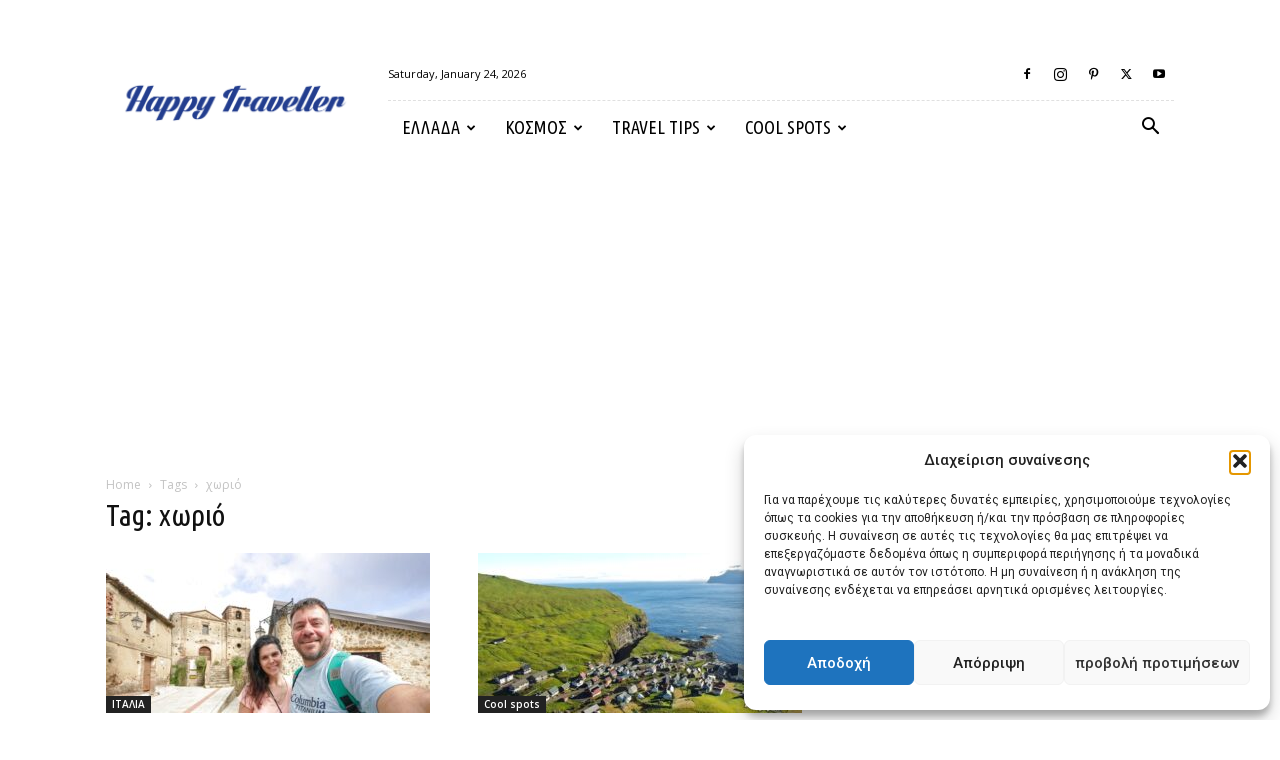

--- FILE ---
content_type: text/html; charset=UTF-8
request_url: https://happytraveller.gr/tag/%CF%87%CF%89%CF%81%CE%B9%CF%8C/
body_size: 33104
content:
<!doctype html >
<!--[if IE 8]>    <html class="ie8" lang="en"> <![endif]-->
<!--[if IE 9]>    <html class="ie9" lang="en"> <![endif]-->
<!--[if gt IE 8]><!--> <html dir="ltr" lang="en-US" prefix="og: https://ogp.me/ns#"> <!--<![endif]-->
<head>
    
    <meta charset="UTF-8" />
    <meta name="viewport" content="width=device-width, initial-scale=1.0">
    <link rel="pingback" href="https://happytraveller.gr/xmlrpc.php" />
    	<style>img:is([sizes="auto" i], [sizes^="auto," i]) { contain-intrinsic-size: 3000px 1500px }</style>
	
		<!-- All in One SEO Pro 4.8.2 - aioseo.com -->
		<title>χωριό - Happy Traveller</title><link rel="preload" as="style" href="https://fonts.googleapis.com/css?family=Ubuntu%20Condensed%3A400%7COpen%20Sans%3A400%2C600%2C700%7CRoboto%3A400%2C500%2C700&#038;display=swap" /><link rel="stylesheet" href="https://fonts.googleapis.com/css?family=Ubuntu%20Condensed%3A400%7COpen%20Sans%3A400%2C600%2C700%7CRoboto%3A400%2C500%2C700&#038;display=swap" media="print" onload="this.media='all'" /><noscript><link rel="stylesheet" href="https://fonts.googleapis.com/css?family=Ubuntu%20Condensed%3A400%7COpen%20Sans%3A400%2C600%2C700%7CRoboto%3A400%2C500%2C700&#038;display=swap" /></noscript>
	<meta name="robots" content="max-image-preview:large" />
	<link rel="canonical" href="https://happytraveller.gr/tag/%cf%87%cf%89%cf%81%ce%b9%cf%8c/" />
	<link rel="next" href="https://happytraveller.gr/tag/%CF%87%CF%89%CF%81%CE%B9%CF%8C/page/2/" />
	<meta name="generator" content="All in One SEO Pro (AIOSEO) 4.8.2" />
		<meta property="og:locale" content="en_US" />
		<meta property="og:site_name" content="Happy Traveller -" />
		<meta property="og:type" content="article" />
		<meta property="og:title" content="χωριό - Happy Traveller" />
		<meta property="og:url" content="https://happytraveller.gr/tag/%cf%87%cf%89%cf%81%ce%b9%cf%8c/" />
		<meta property="article:publisher" content="https://www.facebook.com/happytravellerGR" />
		<meta name="twitter:card" content="summary_large_image" />
		<meta name="twitter:site" content="@HappyTravelergr" />
		<meta name="twitter:title" content="χωριό - Happy Traveller" />
		<script type="application/ld+json" class="aioseo-schema">
			{"@context":"https:\/\/schema.org","@graph":[{"@type":"BreadcrumbList","@id":"https:\/\/happytraveller.gr\/tag\/%CF%87%CF%89%CF%81%CE%B9%CF%8C\/#breadcrumblist","itemListElement":[{"@type":"ListItem","@id":"https:\/\/happytraveller.gr\/#listItem","position":1,"name":"Home","item":"https:\/\/happytraveller.gr\/","nextItem":{"@type":"ListItem","@id":"https:\/\/happytraveller.gr\/tag\/%cf%87%cf%89%cf%81%ce%b9%cf%8c\/#listItem","name":"\u03c7\u03c9\u03c1\u03b9\u03cc"}},{"@type":"ListItem","@id":"https:\/\/happytraveller.gr\/tag\/%cf%87%cf%89%cf%81%ce%b9%cf%8c\/#listItem","position":2,"name":"\u03c7\u03c9\u03c1\u03b9\u03cc","previousItem":{"@type":"ListItem","@id":"https:\/\/happytraveller.gr\/#listItem","name":"Home"}}]},{"@type":"CollectionPage","@id":"https:\/\/happytraveller.gr\/tag\/%CF%87%CF%89%CF%81%CE%B9%CF%8C\/#collectionpage","url":"https:\/\/happytraveller.gr\/tag\/%CF%87%CF%89%CF%81%CE%B9%CF%8C\/","name":"\u03c7\u03c9\u03c1\u03b9\u03cc - Happy Traveller","inLanguage":"en-US","isPartOf":{"@id":"https:\/\/happytraveller.gr\/#website"},"breadcrumb":{"@id":"https:\/\/happytraveller.gr\/tag\/%CF%87%CF%89%CF%81%CE%B9%CF%8C\/#breadcrumblist"}},{"@type":"Organization","@id":"https:\/\/happytraveller.gr\/#organization","name":"Happy Traveller","url":"https:\/\/happytraveller.gr\/","logo":{"@type":"ImageObject","url":"https:\/\/happytraveller.gr\/wp-content\/uploads\/2016\/05\/ht-logo-transparent2-1024x170.png","@id":"https:\/\/happytraveller.gr\/tag\/%CF%87%CF%89%CF%81%CE%B9%CF%8C\/#organizationLogo"},"image":{"@id":"https:\/\/happytraveller.gr\/tag\/%CF%87%CF%89%CF%81%CE%B9%CF%8C\/#organizationLogo"},"sameAs":["https:\/\/www.facebook.com\/happytravellerGR","https:\/\/twitter.com\/HappyTravelergr","https:\/\/www.instagram.com\/happy_traveller_gr\/","https:\/\/www.tiktok.com\/@ftbletsas","https:\/\/www.youtube.com\/@FTBLETSAS","https:\/\/el.wikipedia.org\/wiki\/Happy_Traveller"]},{"@type":"WebSite","@id":"https:\/\/happytraveller.gr\/#website","url":"https:\/\/happytraveller.gr\/","name":"Happy Traveller","alternateName":"Happy Traveller","inLanguage":"en-US","publisher":{"@id":"https:\/\/happytraveller.gr\/#organization"}}]}
		</script>
		<!-- All in One SEO Pro -->

<link rel="icon" type="image/png" href="https://happytraveller.gr/wp-content/uploads/2016/05/happyTraveller-icon.jpg">
<!-- Open Graph Meta Tags generated by Blog2Social 861 - https://www.blog2social.com -->
<meta property="og:title" content="Happy Traveller"/>
<meta property="og:description" content=""/>
<meta property="og:url" content="/tag/%CF%87%CF%89%CF%81%CE%B9%CF%8C/"/>
<meta property="og:image:alt" content="Ο Ευτύχης και η Ηλέκτρα στην Κάτω Ιταλία!"/>
<meta property="og:image" content="https://happytraveller.gr/wp-content/uploads/2024/01/HT-ITALY2-Calabria-55.jpg"/>
<meta property="og:image:width" content="640" />
<meta property="og:image:height" content="427" />
<meta property="og:type" content="article"/>
<meta property="og:article:published_time" content="2025-10-09 19:04:57"/>
<meta property="og:article:modified_time" content="2025-12-14 11:20:09"/>
<meta property="og:article:tag" content="γκαλιτσιανο"/>
<meta property="og:article:tag" content="ελληνικό χωριό ιταλία"/>
<meta property="og:article:tag" content="Ιταλία"/>
<meta property="og:article:tag" content="χωριό"/>
<!-- Open Graph Meta Tags generated by Blog2Social 861 - https://www.blog2social.com -->

<!-- Twitter Card generated by Blog2Social 861 - https://www.blog2social.com -->
<meta name="twitter:card" content="summary">
<meta name="twitter:title" content="Happy Traveller"/>
<meta name="twitter:description" content=""/>
<meta name="twitter:image" content="https://happytraveller.gr/wp-content/uploads/2024/01/HT-ITALY2-Calabria-55.jpg"/>
<meta name="twitter:image:alt" content="Ο Ευτύχης και η Ηλέκτρα στην Κάτω Ιταλία!"/>
<!-- Twitter Card generated by Blog2Social 861 - https://www.blog2social.com -->
<link rel='dns-prefetch' href='//fonts.googleapis.com' />
<link rel='dns-prefetch' href='//www.googletagmanager.com' />
<link href='https://fonts.gstatic.com' crossorigin rel='preconnect' />
<link rel="alternate" type="application/rss+xml" title="Happy Traveller &raquo; Feed" href="https://happytraveller.gr/feed/" />
<link rel="alternate" type="application/rss+xml" title="Happy Traveller &raquo; Comments Feed" href="https://happytraveller.gr/comments/feed/" />
<link rel="alternate" type="application/rss+xml" title="Happy Traveller &raquo; χωριό Tag Feed" href="https://happytraveller.gr/tag/%cf%87%cf%89%cf%81%ce%b9%cf%8c/feed/" />
<link data-minify="1" rel='stylesheet' id='dashicons-css' href='https://happytraveller.gr/wp-content/cache/min/1/wp-includes/css/dashicons.min.css?ver=1767535941' type='text/css' media='all' />
<link rel='stylesheet' id='menu-icons-extra-css' href='https://happytraveller.gr/wp-content/plugins/menu-icons/css/extra.min.css?ver=0.13.17' type='text/css' media='all' />
<link data-minify="1" rel='stylesheet' id='embedpress-css-css' href='https://happytraveller.gr/wp-content/cache/min/1/wp-content/plugins/embedpress/assets/css/embedpress.css?ver=1768101007' type='text/css' media='all' />
<link data-minify="1" rel='stylesheet' id='embedpress-blocks-style-css' href='https://happytraveller.gr/wp-content/cache/min/1/wp-content/plugins/embedpress/assets/css/blocks.build.css?ver=1768101007' type='text/css' media='all' />
<style id='wp-emoji-styles-inline-css' type='text/css'>

	img.wp-smiley, img.emoji {
		display: inline !important;
		border: none !important;
		box-shadow: none !important;
		height: 1em !important;
		width: 1em !important;
		margin: 0 0.07em !important;
		vertical-align: -0.1em !important;
		background: none !important;
		padding: 0 !important;
	}
</style>
<style id='classic-theme-styles-inline-css' type='text/css'>
/*! This file is auto-generated */
.wp-block-button__link{color:#fff;background-color:#32373c;border-radius:9999px;box-shadow:none;text-decoration:none;padding:calc(.667em + 2px) calc(1.333em + 2px);font-size:1.125em}.wp-block-file__button{background:#32373c;color:#fff;text-decoration:none}
</style>
<style id='aab-horizontal-accordion-style-inline-css' type='text/css'>
/*!********************************************************************************************************************************************************************************************************************************************************************************************!*\
  !*** css ./node_modules/@wordpress/scripts/node_modules/css-loader/dist/cjs.js??ruleSet[1].rules[4].use[1]!./node_modules/postcss-loader/dist/cjs.js??ruleSet[1].rules[4].use[2]!./node_modules/sass-loader/dist/cjs.js??ruleSet[1].rules[4].use[3]!./src/horizontal-accordion/style.scss ***!
  \********************************************************************************************************************************************************************************************************************************************************************************************/
.wp-block-aab-horizontal-accordion > .block-editor-inner-blocks > .block-editor-block-list__layout,
.wp-block-aab-horizontal-accordion {
  display: flex;
  gap: 5px;
  padding: 5px;
}
.wp-block-aab-horizontal-accordion > .block-editor-inner-blocks > .block-editor-block-list__layout, .wp-block-aab-horizontal-accordion > .block-editor-inner-blocks > .block-editor-block-list__layout *,
.wp-block-aab-horizontal-accordion,
.wp-block-aab-horizontal-accordion * {
  box-sizing: border-box;
}

/*# sourceMappingURL=style-index.css.map*/
</style>
<style id='aab-horizontal-accordion-item-style-inline-css' type='text/css'>
/*!*************************************************************************************************************************************************************************************************************************************************************************************************!*\
  !*** css ./node_modules/@wordpress/scripts/node_modules/css-loader/dist/cjs.js??ruleSet[1].rules[4].use[1]!./node_modules/postcss-loader/dist/cjs.js??ruleSet[1].rules[4].use[2]!./node_modules/sass-loader/dist/cjs.js??ruleSet[1].rules[4].use[3]!./src/horizontal-accordion-item/style.scss ***!
  \*************************************************************************************************************************************************************************************************************************************************************************************************/
.wp-block-aab-horizontal-accordion .block-editor-inner-blocks {
  width: 100%;
}
.wp-block-aab-horizontal-accordion .block-editor-inner-blocks .block-editor-block-list__layout {
  width: 100%;
}
.wp-block-aab-horizontal-accordion .wp-block-aab-horizontal-accordion-item {
  height: 500px;
  min-width: 100px;
  width: 100px;
  background-color: #f0f2f5;
  padding: 10px 15px;
  border-radius: 5px;
  overflow: hidden;
  cursor: pointer;
}
.wp-block-aab-horizontal-accordion .wp-block-aab-horizontal-accordion-item, .wp-block-aab-horizontal-accordion .wp-block-aab-horizontal-accordion-item * {
  transition-duration: 1s;
}
.wp-block-aab-horizontal-accordion .wp-block-aab-horizontal-accordion-item > .aahb_accordion_head {
  overflow: hidden;
}
.wp-block-aab-horizontal-accordion .wp-block-aab-horizontal-accordion-item > .aahb_accordion_head > .aahb_accordion_icon_wrapper {
  width: 40px;
  height: 40px;
  border-radius: 5px;
  overflow: hidden;
  display: flex;
  justify-content: center;
  align-items: center;
  color: #eee;
}
.wp-block-aab-horizontal-accordion .wp-block-aab-horizontal-accordion-item > .aahb_accordion_head > .aahb_accordion_icon_wrapper > .aahb_accordion_icon {
  width: 100%;
  height: 100%;
}
.wp-block-aab-horizontal-accordion .wp-block-aab-horizontal-accordion-item > .aahb_accordion_head > .aahb_accordion_icon_wrapper > .aahb_icon_upload {
  cursor: pointer;
  display: none;
}
.wp-block-aab-horizontal-accordion .wp-block-aab-horizontal-accordion-item > .aahb_accordion_head > .aahb_accordion_icon_wrapper:not(.frontend):hover {
  transition-duration: 0ms;
  background-color: #777;
}
.wp-block-aab-horizontal-accordion .wp-block-aab-horizontal-accordion-item > .aahb_accordion_head > .aahb_accordion_icon_wrapper:not(.frontend):hover > .aahb_accordion_icon {
  display: none;
}
.wp-block-aab-horizontal-accordion .wp-block-aab-horizontal-accordion-item > .aahb_accordion_head > .aahb_accordion_icon_wrapper:not(.frontend):hover > .aahb_icon_upload {
  display: block;
}
.wp-block-aab-horizontal-accordion .wp-block-aab-horizontal-accordion-item > .aahb_accordion_head > .aahb_accordion_heading {
  opacity: 0;
  padding: 10px 0;
}
.wp-block-aab-horizontal-accordion .wp-block-aab-horizontal-accordion-item > .aahb_accordion_head > .aahb_accordion_heading .aahb_heading, .wp-block-aab-horizontal-accordion .wp-block-aab-horizontal-accordion-item > .aahb_accordion_head > .aahb_accordion_heading .aahb_subheading {
  margin: 0;
  padding: 0;
  line-height: 28px;
  font-size: 16px;
  white-space: nowrap !important;
  overflow: hidden;
  text-overflow: ellipsis;
}
.wp-block-aab-horizontal-accordion .wp-block-aab-horizontal-accordion-item > .aahb_accordion_body > .block-editor-inner-blocks > .block-editor-block-list__layout, .wp-block-aab-horizontal-accordion .wp-block-aab-horizontal-accordion-item > .aahb_accordion_body {
  width: 500px;
  filter: blur(5px);
  transition-duration: 100ms;
}
.wp-block-aab-horizontal-accordion .wp-block-aab-horizontal-accordion-item > .aahb_accordion_body > .block-editor-inner-blocks > .block-editor-block-list__layout .wp-block-image img[alt=aahb-trees-water], .wp-block-aab-horizontal-accordion .wp-block-aab-horizontal-accordion-item > .aahb_accordion_body .wp-block-image img[alt=aahb-trees-water] {
  border-radius: 10px;
}
.wp-block-aab-horizontal-accordion .wp-block-aab-horizontal-accordion-item.active {
  width: 100%;
  overflow: auto;
  scrollbar-width: none;
}
.wp-block-aab-horizontal-accordion .wp-block-aab-horizontal-accordion-item.active > .aahb_accordion_head > .aahb_accordion_heading {
  opacity: 100%;
}
.wp-block-aab-horizontal-accordion .wp-block-aab-horizontal-accordion-item.active > .aahb_accordion_body > .block-editor-inner-blocks > .block-editor-block-list__layout, .wp-block-aab-horizontal-accordion .wp-block-aab-horizontal-accordion-item.active > .aahb_accordion_body {
  filter: blur(0);
  max-width: 500px;
}

/*# sourceMappingURL=style-index.css.map*/
</style>
<style id='global-styles-inline-css' type='text/css'>
:root{--wp--preset--aspect-ratio--square: 1;--wp--preset--aspect-ratio--4-3: 4/3;--wp--preset--aspect-ratio--3-4: 3/4;--wp--preset--aspect-ratio--3-2: 3/2;--wp--preset--aspect-ratio--2-3: 2/3;--wp--preset--aspect-ratio--16-9: 16/9;--wp--preset--aspect-ratio--9-16: 9/16;--wp--preset--color--black: #000000;--wp--preset--color--cyan-bluish-gray: #abb8c3;--wp--preset--color--white: #ffffff;--wp--preset--color--pale-pink: #f78da7;--wp--preset--color--vivid-red: #cf2e2e;--wp--preset--color--luminous-vivid-orange: #ff6900;--wp--preset--color--luminous-vivid-amber: #fcb900;--wp--preset--color--light-green-cyan: #7bdcb5;--wp--preset--color--vivid-green-cyan: #00d084;--wp--preset--color--pale-cyan-blue: #8ed1fc;--wp--preset--color--vivid-cyan-blue: #0693e3;--wp--preset--color--vivid-purple: #9b51e0;--wp--preset--gradient--vivid-cyan-blue-to-vivid-purple: linear-gradient(135deg,rgba(6,147,227,1) 0%,rgb(155,81,224) 100%);--wp--preset--gradient--light-green-cyan-to-vivid-green-cyan: linear-gradient(135deg,rgb(122,220,180) 0%,rgb(0,208,130) 100%);--wp--preset--gradient--luminous-vivid-amber-to-luminous-vivid-orange: linear-gradient(135deg,rgba(252,185,0,1) 0%,rgba(255,105,0,1) 100%);--wp--preset--gradient--luminous-vivid-orange-to-vivid-red: linear-gradient(135deg,rgba(255,105,0,1) 0%,rgb(207,46,46) 100%);--wp--preset--gradient--very-light-gray-to-cyan-bluish-gray: linear-gradient(135deg,rgb(238,238,238) 0%,rgb(169,184,195) 100%);--wp--preset--gradient--cool-to-warm-spectrum: linear-gradient(135deg,rgb(74,234,220) 0%,rgb(151,120,209) 20%,rgb(207,42,186) 40%,rgb(238,44,130) 60%,rgb(251,105,98) 80%,rgb(254,248,76) 100%);--wp--preset--gradient--blush-light-purple: linear-gradient(135deg,rgb(255,206,236) 0%,rgb(152,150,240) 100%);--wp--preset--gradient--blush-bordeaux: linear-gradient(135deg,rgb(254,205,165) 0%,rgb(254,45,45) 50%,rgb(107,0,62) 100%);--wp--preset--gradient--luminous-dusk: linear-gradient(135deg,rgb(255,203,112) 0%,rgb(199,81,192) 50%,rgb(65,88,208) 100%);--wp--preset--gradient--pale-ocean: linear-gradient(135deg,rgb(255,245,203) 0%,rgb(182,227,212) 50%,rgb(51,167,181) 100%);--wp--preset--gradient--electric-grass: linear-gradient(135deg,rgb(202,248,128) 0%,rgb(113,206,126) 100%);--wp--preset--gradient--midnight: linear-gradient(135deg,rgb(2,3,129) 0%,rgb(40,116,252) 100%);--wp--preset--font-size--small: 11px;--wp--preset--font-size--medium: 20px;--wp--preset--font-size--large: 32px;--wp--preset--font-size--x-large: 42px;--wp--preset--font-size--regular: 15px;--wp--preset--font-size--larger: 50px;--wp--preset--spacing--20: 0.44rem;--wp--preset--spacing--30: 0.67rem;--wp--preset--spacing--40: 1rem;--wp--preset--spacing--50: 1.5rem;--wp--preset--spacing--60: 2.25rem;--wp--preset--spacing--70: 3.38rem;--wp--preset--spacing--80: 5.06rem;--wp--preset--shadow--natural: 6px 6px 9px rgba(0, 0, 0, 0.2);--wp--preset--shadow--deep: 12px 12px 50px rgba(0, 0, 0, 0.4);--wp--preset--shadow--sharp: 6px 6px 0px rgba(0, 0, 0, 0.2);--wp--preset--shadow--outlined: 6px 6px 0px -3px rgba(255, 255, 255, 1), 6px 6px rgba(0, 0, 0, 1);--wp--preset--shadow--crisp: 6px 6px 0px rgba(0, 0, 0, 1);}:where(.is-layout-flex){gap: 0.5em;}:where(.is-layout-grid){gap: 0.5em;}body .is-layout-flex{display: flex;}.is-layout-flex{flex-wrap: wrap;align-items: center;}.is-layout-flex > :is(*, div){margin: 0;}body .is-layout-grid{display: grid;}.is-layout-grid > :is(*, div){margin: 0;}:where(.wp-block-columns.is-layout-flex){gap: 2em;}:where(.wp-block-columns.is-layout-grid){gap: 2em;}:where(.wp-block-post-template.is-layout-flex){gap: 1.25em;}:where(.wp-block-post-template.is-layout-grid){gap: 1.25em;}.has-black-color{color: var(--wp--preset--color--black) !important;}.has-cyan-bluish-gray-color{color: var(--wp--preset--color--cyan-bluish-gray) !important;}.has-white-color{color: var(--wp--preset--color--white) !important;}.has-pale-pink-color{color: var(--wp--preset--color--pale-pink) !important;}.has-vivid-red-color{color: var(--wp--preset--color--vivid-red) !important;}.has-luminous-vivid-orange-color{color: var(--wp--preset--color--luminous-vivid-orange) !important;}.has-luminous-vivid-amber-color{color: var(--wp--preset--color--luminous-vivid-amber) !important;}.has-light-green-cyan-color{color: var(--wp--preset--color--light-green-cyan) !important;}.has-vivid-green-cyan-color{color: var(--wp--preset--color--vivid-green-cyan) !important;}.has-pale-cyan-blue-color{color: var(--wp--preset--color--pale-cyan-blue) !important;}.has-vivid-cyan-blue-color{color: var(--wp--preset--color--vivid-cyan-blue) !important;}.has-vivid-purple-color{color: var(--wp--preset--color--vivid-purple) !important;}.has-black-background-color{background-color: var(--wp--preset--color--black) !important;}.has-cyan-bluish-gray-background-color{background-color: var(--wp--preset--color--cyan-bluish-gray) !important;}.has-white-background-color{background-color: var(--wp--preset--color--white) !important;}.has-pale-pink-background-color{background-color: var(--wp--preset--color--pale-pink) !important;}.has-vivid-red-background-color{background-color: var(--wp--preset--color--vivid-red) !important;}.has-luminous-vivid-orange-background-color{background-color: var(--wp--preset--color--luminous-vivid-orange) !important;}.has-luminous-vivid-amber-background-color{background-color: var(--wp--preset--color--luminous-vivid-amber) !important;}.has-light-green-cyan-background-color{background-color: var(--wp--preset--color--light-green-cyan) !important;}.has-vivid-green-cyan-background-color{background-color: var(--wp--preset--color--vivid-green-cyan) !important;}.has-pale-cyan-blue-background-color{background-color: var(--wp--preset--color--pale-cyan-blue) !important;}.has-vivid-cyan-blue-background-color{background-color: var(--wp--preset--color--vivid-cyan-blue) !important;}.has-vivid-purple-background-color{background-color: var(--wp--preset--color--vivid-purple) !important;}.has-black-border-color{border-color: var(--wp--preset--color--black) !important;}.has-cyan-bluish-gray-border-color{border-color: var(--wp--preset--color--cyan-bluish-gray) !important;}.has-white-border-color{border-color: var(--wp--preset--color--white) !important;}.has-pale-pink-border-color{border-color: var(--wp--preset--color--pale-pink) !important;}.has-vivid-red-border-color{border-color: var(--wp--preset--color--vivid-red) !important;}.has-luminous-vivid-orange-border-color{border-color: var(--wp--preset--color--luminous-vivid-orange) !important;}.has-luminous-vivid-amber-border-color{border-color: var(--wp--preset--color--luminous-vivid-amber) !important;}.has-light-green-cyan-border-color{border-color: var(--wp--preset--color--light-green-cyan) !important;}.has-vivid-green-cyan-border-color{border-color: var(--wp--preset--color--vivid-green-cyan) !important;}.has-pale-cyan-blue-border-color{border-color: var(--wp--preset--color--pale-cyan-blue) !important;}.has-vivid-cyan-blue-border-color{border-color: var(--wp--preset--color--vivid-cyan-blue) !important;}.has-vivid-purple-border-color{border-color: var(--wp--preset--color--vivid-purple) !important;}.has-vivid-cyan-blue-to-vivid-purple-gradient-background{background: var(--wp--preset--gradient--vivid-cyan-blue-to-vivid-purple) !important;}.has-light-green-cyan-to-vivid-green-cyan-gradient-background{background: var(--wp--preset--gradient--light-green-cyan-to-vivid-green-cyan) !important;}.has-luminous-vivid-amber-to-luminous-vivid-orange-gradient-background{background: var(--wp--preset--gradient--luminous-vivid-amber-to-luminous-vivid-orange) !important;}.has-luminous-vivid-orange-to-vivid-red-gradient-background{background: var(--wp--preset--gradient--luminous-vivid-orange-to-vivid-red) !important;}.has-very-light-gray-to-cyan-bluish-gray-gradient-background{background: var(--wp--preset--gradient--very-light-gray-to-cyan-bluish-gray) !important;}.has-cool-to-warm-spectrum-gradient-background{background: var(--wp--preset--gradient--cool-to-warm-spectrum) !important;}.has-blush-light-purple-gradient-background{background: var(--wp--preset--gradient--blush-light-purple) !important;}.has-blush-bordeaux-gradient-background{background: var(--wp--preset--gradient--blush-bordeaux) !important;}.has-luminous-dusk-gradient-background{background: var(--wp--preset--gradient--luminous-dusk) !important;}.has-pale-ocean-gradient-background{background: var(--wp--preset--gradient--pale-ocean) !important;}.has-electric-grass-gradient-background{background: var(--wp--preset--gradient--electric-grass) !important;}.has-midnight-gradient-background{background: var(--wp--preset--gradient--midnight) !important;}.has-small-font-size{font-size: var(--wp--preset--font-size--small) !important;}.has-medium-font-size{font-size: var(--wp--preset--font-size--medium) !important;}.has-large-font-size{font-size: var(--wp--preset--font-size--large) !important;}.has-x-large-font-size{font-size: var(--wp--preset--font-size--x-large) !important;}
:where(.wp-block-post-template.is-layout-flex){gap: 1.25em;}:where(.wp-block-post-template.is-layout-grid){gap: 1.25em;}
:where(.wp-block-columns.is-layout-flex){gap: 2em;}:where(.wp-block-columns.is-layout-grid){gap: 2em;}
:root :where(.wp-block-pullquote){font-size: 1.5em;line-height: 1.6;}
</style>
<link data-minify="1" rel='stylesheet' id='font-awesome-four-css' href='https://happytraveller.gr/wp-content/cache/min/1/wp-content/plugins/font-awesome-4-menus/css/font-awesome.min.css?ver=1767535941' type='text/css' media='all' />
<link data-minify="1" rel='stylesheet' id='poll-maker-ays-css' href='https://happytraveller.gr/wp-content/cache/min/1/wp-content/plugins/poll-maker/public/css/poll-maker-ays-public.css?ver=1767535941' type='text/css' media='all' />
<link data-minify="1" rel='stylesheet' id='simple-photo-feed-css' href='https://happytraveller.gr/wp-content/cache/min/1/wp-content/plugins/simple-photo-feed/public/css/simple-photo-feed-public.css?ver=1768101007' type='text/css' media='all' />
<link data-minify="1" rel='stylesheet' id='simple_responsive_stylesheet-css' href='https://happytraveller.gr/wp-content/cache/min/1/wp-content/plugins/vc-simple-all-responsive/assets/media.css?ver=1767535941' type='text/css' media='all' />
<link rel='stylesheet' id='cmplz-general-css' href='https://happytraveller.gr/wp-content/plugins/complianz-gdpr/assets/css/cookieblocker.min.css?ver=1757021859' type='text/css' media='all' />
<link data-minify="1" rel='stylesheet' id='td-plugin-multi-purpose-css' href='https://happytraveller.gr/wp-content/cache/min/1/wp-content/plugins/td-composer/td-multi-purpose/style.css?ver=1767535941' type='text/css' media='all' />

<style id='akismet-widget-style-inline-css' type='text/css'>

			.a-stats {
				--akismet-color-mid-green: #357b49;
				--akismet-color-white: #fff;
				--akismet-color-light-grey: #f6f7f7;

				max-width: 350px;
				width: auto;
			}

			.a-stats * {
				all: unset;
				box-sizing: border-box;
			}

			.a-stats strong {
				font-weight: 600;
			}

			.a-stats a.a-stats__link,
			.a-stats a.a-stats__link:visited,
			.a-stats a.a-stats__link:active {
				background: var(--akismet-color-mid-green);
				border: none;
				box-shadow: none;
				border-radius: 8px;
				color: var(--akismet-color-white);
				cursor: pointer;
				display: block;
				font-family: -apple-system, BlinkMacSystemFont, 'Segoe UI', 'Roboto', 'Oxygen-Sans', 'Ubuntu', 'Cantarell', 'Helvetica Neue', sans-serif;
				font-weight: 500;
				padding: 12px;
				text-align: center;
				text-decoration: none;
				transition: all 0.2s ease;
			}

			/* Extra specificity to deal with TwentyTwentyOne focus style */
			.widget .a-stats a.a-stats__link:focus {
				background: var(--akismet-color-mid-green);
				color: var(--akismet-color-white);
				text-decoration: none;
			}

			.a-stats a.a-stats__link:hover {
				filter: brightness(110%);
				box-shadow: 0 4px 12px rgba(0, 0, 0, 0.06), 0 0 2px rgba(0, 0, 0, 0.16);
			}

			.a-stats .count {
				color: var(--akismet-color-white);
				display: block;
				font-size: 1.5em;
				line-height: 1.4;
				padding: 0 13px;
				white-space: nowrap;
			}
		
</style>
<link data-minify="1" rel='stylesheet' id='td-theme-css' href='https://happytraveller.gr/wp-content/cache/min/1/wp-content/themes/Newspaper/style.css?ver=1767535941' type='text/css' media='all' />
<style id='td-theme-inline-css' type='text/css'>@media (max-width:767px){.td-header-desktop-wrap{display:none}}@media (min-width:767px){.td-header-mobile-wrap{display:none}}</style>
<link data-minify="1" rel='stylesheet' id='js_composer_front-css' href='https://happytraveller.gr/wp-content/cache/min/1/wp-content/plugins/js_composer/assets/css/js_composer.min.css?ver=1767535941' type='text/css' media='all' />
<link data-minify="1" rel='stylesheet' id='td-legacy-framework-front-style-css' href='https://happytraveller.gr/wp-content/cache/min/1/wp-content/plugins/td-composer/legacy/Newspaper/assets/css/td_legacy_main.css?ver=1767535941' type='text/css' media='all' />
<link data-minify="1" rel='stylesheet' id='td-standard-pack-framework-front-style-css' href='https://happytraveller.gr/wp-content/cache/min/1/wp-content/plugins/td-standard-pack/Newspaper/assets/css/td_standard_pack_main.css?ver=1767535941' type='text/css' media='all' />
<link data-minify="1" rel='stylesheet' id='td-theme-demo-style-css' href='https://happytraveller.gr/wp-content/cache/min/1/wp-content/plugins/td-composer/legacy/Newspaper/includes/demos/blog_travel/demo_style.css?ver=1767535941' type='text/css' media='all' />
<link data-minify="1" rel='stylesheet' id='tdb_style_cloud_templates_front-css' href='https://happytraveller.gr/wp-content/cache/min/1/wp-content/plugins/td-cloud-library/assets/css/tdb_main.css?ver=1767535941' type='text/css' media='all' />
<script type="text/javascript" id="jquery-core-js-extra">
/* <![CDATA[ */
var aagb_local_object = {"ajax_url":"https:\/\/happytraveller.gr\/wp-admin\/admin-ajax.php","nonce":"e8388af07d","licensing":"","assets":"https:\/\/happytraveller.gr\/wp-content\/plugins\/advanced-accordion-block\/assets\/"};
/* ]]> */
</script>
<script type="text/javascript" src="https://happytraveller.gr/wp-includes/js/jquery/jquery.min.js?ver=3.7.1" id="jquery-core-js"></script>
<script type="text/javascript" src="https://happytraveller.gr/wp-includes/js/jquery/jquery-migrate.min.js?ver=3.4.1" id="jquery-migrate-js"></script>
<script></script><link rel="https://api.w.org/" href="https://happytraveller.gr/wp-json/" /><link rel="alternate" title="JSON" type="application/json" href="https://happytraveller.gr/wp-json/wp/v2/tags/510" /><link rel="EditURI" type="application/rsd+xml" title="RSD" href="https://happytraveller.gr/xmlrpc.php?rsd" />
<meta name="generator" content="WordPress 6.8.3" />
<meta name="generator" content="Site Kit by Google 1.153.0" /><meta name='impact-site-verification' value='3732b906-7fd5-4cd1-a7c5-b093fe26bb02'> <!--WP Copy Protect Plugins By www.rapiditcare.com --> <style type="text/css">body{-webkit-touch-callout:none;-webkit-user-select:none;-khtml-user-select:none;-moz-user-select:none;-ms-user-select:none;user-select:none;}</style> <script type="text/javascript"> jQuery(document).bind("keydown", function(e) { if(e.ctrlKey && (e.which == 65 || e.which == 67 || e.which == 88 || e.which == 83 ||e.which == 85)) { e.preventDefault(); return false; } }); jQuery(document)on( "mousedown", function(event) { if(event.which=="3") { document.oncontextmenu = document.body.oncontextmenu = function() {return false;} } }); </script> <script language=JavaScript> function clickIE4(){ if (event.button==2){ return false; } } function clickNS4(e){ if (document.layers||document.getElementById&&!document.all){ if (e.which==2||e.which==3){ return false; } } } if (document.layers){ document.captureEvents(Event.MOUSEDOWN); document.onmousedown=clickNS4; } else if (document.all&&!document.getElementById){ document.onmousedown=clickIE4; } document.oncontextmenu=new Function("return false") </script> 			<style>.cmplz-hidden {
					display: none !important;
				}</style><!--[if lt IE 9]><script src="https://cdnjs.cloudflare.com/ajax/libs/html5shiv/3.7.3/html5shiv.js"></script><![endif]-->
        <script>
        window.tdb_global_vars = {"wpRestUrl":"https:\/\/happytraveller.gr\/wp-json\/","permalinkStructure":"\/%postname%\/"};
        window.tdb_p_autoload_vars = {"isAjax":false,"isAdminBarShowing":false,"autoloadScrollPercent":50};
    </script>
    
    <style id="tdb-global-colors">:root{--accent-color:#fff}</style>
	
<meta name="generator" content="Powered by WPBakery Page Builder - drag and drop page builder for WordPress."/>

<!-- JS generated by theme -->

<script>
    
    

	    var tdBlocksArray = []; //here we store all the items for the current page

	    // td_block class - each ajax block uses a object of this class for requests
	    function tdBlock() {
		    this.id = '';
		    this.block_type = 1; //block type id (1-234 etc)
		    this.atts = '';
		    this.td_column_number = '';
		    this.td_current_page = 1; //
		    this.post_count = 0; //from wp
		    this.found_posts = 0; //from wp
		    this.max_num_pages = 0; //from wp
		    this.td_filter_value = ''; //current live filter value
		    this.is_ajax_running = false;
		    this.td_user_action = ''; // load more or infinite loader (used by the animation)
		    this.header_color = '';
		    this.ajax_pagination_infinite_stop = ''; //show load more at page x
	    }

        // td_js_generator - mini detector
        ( function () {
            var htmlTag = document.getElementsByTagName("html")[0];

	        if ( navigator.userAgent.indexOf("MSIE 10.0") > -1 ) {
                htmlTag.className += ' ie10';
            }

            if ( !!navigator.userAgent.match(/Trident.*rv\:11\./) ) {
                htmlTag.className += ' ie11';
            }

	        if ( navigator.userAgent.indexOf("Edge") > -1 ) {
                htmlTag.className += ' ieEdge';
            }

            if ( /(iPad|iPhone|iPod)/g.test(navigator.userAgent) ) {
                htmlTag.className += ' td-md-is-ios';
            }

            var user_agent = navigator.userAgent.toLowerCase();
            if ( user_agent.indexOf("android") > -1 ) {
                htmlTag.className += ' td-md-is-android';
            }

            if ( -1 !== navigator.userAgent.indexOf('Mac OS X')  ) {
                htmlTag.className += ' td-md-is-os-x';
            }

            if ( /chrom(e|ium)/.test(navigator.userAgent.toLowerCase()) ) {
               htmlTag.className += ' td-md-is-chrome';
            }

            if ( -1 !== navigator.userAgent.indexOf('Firefox') ) {
                htmlTag.className += ' td-md-is-firefox';
            }

            if ( -1 !== navigator.userAgent.indexOf('Safari') && -1 === navigator.userAgent.indexOf('Chrome') ) {
                htmlTag.className += ' td-md-is-safari';
            }

            if( -1 !== navigator.userAgent.indexOf('IEMobile') ){
                htmlTag.className += ' td-md-is-iemobile';
            }

        })();

        var tdLocalCache = {};

        ( function () {
            "use strict";

            tdLocalCache = {
                data: {},
                remove: function (resource_id) {
                    delete tdLocalCache.data[resource_id];
                },
                exist: function (resource_id) {
                    return tdLocalCache.data.hasOwnProperty(resource_id) && tdLocalCache.data[resource_id] !== null;
                },
                get: function (resource_id) {
                    return tdLocalCache.data[resource_id];
                },
                set: function (resource_id, cachedData) {
                    tdLocalCache.remove(resource_id);
                    tdLocalCache.data[resource_id] = cachedData;
                }
            };
        })();

    
    
var td_viewport_interval_list=[{"limitBottom":767,"sidebarWidth":228},{"limitBottom":1018,"sidebarWidth":300},{"limitBottom":1140,"sidebarWidth":324}];
var tdc_is_installed="yes";
var td_ajax_url="https:\/\/happytraveller.gr\/wp-admin\/admin-ajax.php?td_theme_name=Newspaper&v=12.6.2";
var td_get_template_directory_uri="https:\/\/happytraveller.gr\/wp-content\/plugins\/td-composer\/legacy\/common";
var tds_snap_menu="";
var tds_logo_on_sticky="show_header_logo";
var tds_header_style="8";
var td_please_wait="Please wait...";
var td_email_user_pass_incorrect="User or password incorrect!";
var td_email_user_incorrect="Email or username incorrect!";
var td_email_incorrect="Email incorrect!";
var td_user_incorrect="Username incorrect!";
var td_email_user_empty="Email or username empty!";
var td_pass_empty="Pass empty!";
var td_pass_pattern_incorrect="Invalid Pass Pattern!";
var td_retype_pass_incorrect="Retyped Pass incorrect!";
var tds_more_articles_on_post_enable="";
var tds_more_articles_on_post_time_to_wait="";
var tds_more_articles_on_post_pages_distance_from_top=0;
var tds_captcha="";
var tds_theme_color_site_wide="#008ca8";
var tds_smart_sidebar="enabled";
var tdThemeName="Newspaper";
var tdThemeNameWl="Newspaper";
var td_magnific_popup_translation_tPrev="Previous (Left arrow key)";
var td_magnific_popup_translation_tNext="Next (Right arrow key)";
var td_magnific_popup_translation_tCounter="%curr% of %total%";
var td_magnific_popup_translation_ajax_tError="The content from %url% could not be loaded.";
var td_magnific_popup_translation_image_tError="The image #%curr% could not be loaded.";
var tdBlockNonce="6dabe71efe";
var tdMobileMenu="enabled";
var tdMobileSearch="enabled";
var tdDateNamesI18n={"month_names":["January","February","March","April","May","June","July","August","September","October","November","December"],"month_names_short":["Jan","Feb","Mar","Apr","May","Jun","Jul","Aug","Sep","Oct","Nov","Dec"],"day_names":["Sunday","Monday","Tuesday","Wednesday","Thursday","Friday","Saturday"],"day_names_short":["Sun","Mon","Tue","Wed","Thu","Fri","Sat"]};
var tdb_modal_confirm="Save";
var tdb_modal_cancel="Cancel";
var tdb_modal_confirm_alt="Yes";
var tdb_modal_cancel_alt="No";
var td_ad_background_click_link="";
var td_ad_background_click_target="";
</script>


<!-- Header style compiled by theme -->

<style>ul.sf-menu>.menu-item>a{font-family:"Ubuntu Condensed";font-size:18px;font-weight:normal}.sf-menu ul .menu-item a{font-family:"Ubuntu Condensed";font-size:16px;font-weight:normal}#td-mobile-nav,#td-mobile-nav .wpb_button,.td-search-wrap-mob{font-family:"Ubuntu Condensed"}.td-page-title,.td-category-title-holder .td-page-title{font-family:"Ubuntu Condensed"}:root{--td_theme_color:#008ca8;--td_slider_text:rgba(0,140,168,0.7);--td_text_header_color:#111111;--td_mobile_gradient_one_mob:rgba(0,0,0,0.8);--td_mobile_gradient_two_mob:rgba(0,0,0,0.9)}.td-header-style-12 .td-header-menu-wrap-full,.td-header-style-12 .td-affix,.td-grid-style-1.td-hover-1 .td-big-grid-post:hover .td-post-category,.td-grid-style-5.td-hover-1 .td-big-grid-post:hover .td-post-category,.td_category_template_3 .td-current-sub-category,.td_category_template_8 .td-category-header .td-category a.td-current-sub-category,.td_category_template_4 .td-category-siblings .td-category a:hover,.td_block_big_grid_9.td-grid-style-1 .td-post-category,.td_block_big_grid_9.td-grid-style-5 .td-post-category,.td-grid-style-6.td-hover-1 .td-module-thumb:after,.tdm-menu-active-style5 .td-header-menu-wrap .sf-menu>.current-menu-item>a,.tdm-menu-active-style5 .td-header-menu-wrap .sf-menu>.current-menu-ancestor>a,.tdm-menu-active-style5 .td-header-menu-wrap .sf-menu>.current-category-ancestor>a,.tdm-menu-active-style5 .td-header-menu-wrap .sf-menu>li>a:hover,.tdm-menu-active-style5 .td-header-menu-wrap .sf-menu>.sfHover>a{background-color:#008ca8}.td_mega_menu_sub_cats .cur-sub-cat,.td-mega-span h3 a:hover,.td_mod_mega_menu:hover .entry-title a,.header-search-wrap .result-msg a:hover,.td-header-top-menu .td-drop-down-search .td_module_wrap:hover .entry-title a,.td-header-top-menu .td-icon-search:hover,.td-header-wrap .result-msg a:hover,.top-header-menu li a:hover,.top-header-menu .current-menu-item>a,.top-header-menu .current-menu-ancestor>a,.top-header-menu .current-category-ancestor>a,.td-social-icon-wrap>a:hover,.td-header-sp-top-widget .td-social-icon-wrap a:hover,.td_mod_related_posts:hover h3>a,.td-post-template-11 .td-related-title .td-related-left:hover,.td-post-template-11 .td-related-title .td-related-right:hover,.td-post-template-11 .td-related-title .td-cur-simple-item,.td-post-template-11 .td_block_related_posts .td-next-prev-wrap a:hover,.td-category-header .td-pulldown-category-filter-link:hover,.td-category-siblings .td-subcat-dropdown a:hover,.td-category-siblings .td-subcat-dropdown a.td-current-sub-category,.footer-text-wrap .footer-email-wrap a,.footer-social-wrap a:hover,.td_module_17 .td-read-more a:hover,.td_module_18 .td-read-more a:hover,.td_module_19 .td-post-author-name a:hover,.td-pulldown-syle-2 .td-subcat-dropdown:hover .td-subcat-more span,.td-pulldown-syle-2 .td-subcat-dropdown:hover .td-subcat-more i,.td-pulldown-syle-3 .td-subcat-dropdown:hover .td-subcat-more span,.td-pulldown-syle-3 .td-subcat-dropdown:hover .td-subcat-more i,.tdm-menu-active-style3 .tdm-header.td-header-wrap .sf-menu>.current-category-ancestor>a,.tdm-menu-active-style3 .tdm-header.td-header-wrap .sf-menu>.current-menu-ancestor>a,.tdm-menu-active-style3 .tdm-header.td-header-wrap .sf-menu>.current-menu-item>a,.tdm-menu-active-style3 .tdm-header.td-header-wrap .sf-menu>.sfHover>a,.tdm-menu-active-style3 .tdm-header.td-header-wrap .sf-menu>li>a:hover{color:#008ca8}.td-mega-menu-page .wpb_content_element ul li a:hover,.td-theme-wrap .td-aj-search-results .td_module_wrap:hover .entry-title a,.td-theme-wrap .header-search-wrap .result-msg a:hover{color:#008ca8!important}.td_category_template_8 .td-category-header .td-category a.td-current-sub-category,.td_category_template_4 .td-category-siblings .td-category a:hover,.tdm-menu-active-style4 .tdm-header .sf-menu>.current-menu-item>a,.tdm-menu-active-style4 .tdm-header .sf-menu>.current-menu-ancestor>a,.tdm-menu-active-style4 .tdm-header .sf-menu>.current-category-ancestor>a,.tdm-menu-active-style4 .tdm-header .sf-menu>li>a:hover,.tdm-menu-active-style4 .tdm-header .sf-menu>.sfHover>a{border-color:#008ca8}ul.sf-menu>.td-menu-item>a,.td-theme-wrap .td-header-menu-social{font-family:"Ubuntu Condensed";font-size:18px;font-weight:normal}.sf-menu ul .td-menu-item a{font-family:"Ubuntu Condensed";font-size:16px;font-weight:normal}.block-title>span,.block-title>a,.widgettitle,body .td-trending-now-title,.wpb_tabs li a,.vc_tta-container .vc_tta-color-grey.vc_tta-tabs-position-top.vc_tta-style-classic .vc_tta-tabs-container .vc_tta-tab>a,.td-theme-wrap .td-related-title a,.woocommerce div.product .woocommerce-tabs ul.tabs li a,.woocommerce .product .products h2:not(.woocommerce-loop-product__title),.td-theme-wrap .td-block-title{font-weight:bold}.td_mod_mega_menu .item-details a{font-family:"Ubuntu Condensed";font-size:16px}.td-theme-slider.iosSlider-col-2 .td-module-title{font-family:"Ubuntu Condensed"}.td-theme-slider.iosSlider-col-3 .td-module-title{font-family:"Ubuntu Condensed"}.td_module_wrap .td-module-title{font-family:"Ubuntu Condensed"}.td_module_6 .td-module-title{font-size:16px}.td-big-grid-post.td-big-thumb .td-big-grid-meta,.td-big-thumb .td-big-grid-meta .entry-title{font-family:"Ubuntu Condensed"}.td-big-grid-post.td-medium-thumb .td-big-grid-meta,.td-medium-thumb .td-big-grid-meta .entry-title{font-family:"Ubuntu Condensed"}.td-big-grid-post.td-small-thumb .td-big-grid-meta,.td-small-thumb .td-big-grid-meta .entry-title{font-family:"Ubuntu Condensed"}.td-big-grid-post.td-tiny-thumb .td-big-grid-meta,.td-tiny-thumb .td-big-grid-meta .entry-title{font-family:"Ubuntu Condensed"}.post .td-post-header .entry-title{font-family:"Ubuntu Condensed"}.td-post-content p,.td-post-content{font-size:17px}.post .author-box-wrap .td-author-name a{font-size:17px}.post .author-box-wrap .td-author-description{font-size:16px}ul.sf-menu>.menu-item>a{font-family:"Ubuntu Condensed";font-size:18px;font-weight:normal}.sf-menu ul .menu-item a{font-family:"Ubuntu Condensed";font-size:16px;font-weight:normal}#td-mobile-nav,#td-mobile-nav .wpb_button,.td-search-wrap-mob{font-family:"Ubuntu Condensed"}.td-page-title,.td-category-title-holder .td-page-title{font-family:"Ubuntu Condensed"}:root{--td_theme_color:#008ca8;--td_slider_text:rgba(0,140,168,0.7);--td_text_header_color:#111111;--td_mobile_gradient_one_mob:rgba(0,0,0,0.8);--td_mobile_gradient_two_mob:rgba(0,0,0,0.9)}.td-header-style-12 .td-header-menu-wrap-full,.td-header-style-12 .td-affix,.td-grid-style-1.td-hover-1 .td-big-grid-post:hover .td-post-category,.td-grid-style-5.td-hover-1 .td-big-grid-post:hover .td-post-category,.td_category_template_3 .td-current-sub-category,.td_category_template_8 .td-category-header .td-category a.td-current-sub-category,.td_category_template_4 .td-category-siblings .td-category a:hover,.td_block_big_grid_9.td-grid-style-1 .td-post-category,.td_block_big_grid_9.td-grid-style-5 .td-post-category,.td-grid-style-6.td-hover-1 .td-module-thumb:after,.tdm-menu-active-style5 .td-header-menu-wrap .sf-menu>.current-menu-item>a,.tdm-menu-active-style5 .td-header-menu-wrap .sf-menu>.current-menu-ancestor>a,.tdm-menu-active-style5 .td-header-menu-wrap .sf-menu>.current-category-ancestor>a,.tdm-menu-active-style5 .td-header-menu-wrap .sf-menu>li>a:hover,.tdm-menu-active-style5 .td-header-menu-wrap .sf-menu>.sfHover>a{background-color:#008ca8}.td_mega_menu_sub_cats .cur-sub-cat,.td-mega-span h3 a:hover,.td_mod_mega_menu:hover .entry-title a,.header-search-wrap .result-msg a:hover,.td-header-top-menu .td-drop-down-search .td_module_wrap:hover .entry-title a,.td-header-top-menu .td-icon-search:hover,.td-header-wrap .result-msg a:hover,.top-header-menu li a:hover,.top-header-menu .current-menu-item>a,.top-header-menu .current-menu-ancestor>a,.top-header-menu .current-category-ancestor>a,.td-social-icon-wrap>a:hover,.td-header-sp-top-widget .td-social-icon-wrap a:hover,.td_mod_related_posts:hover h3>a,.td-post-template-11 .td-related-title .td-related-left:hover,.td-post-template-11 .td-related-title .td-related-right:hover,.td-post-template-11 .td-related-title .td-cur-simple-item,.td-post-template-11 .td_block_related_posts .td-next-prev-wrap a:hover,.td-category-header .td-pulldown-category-filter-link:hover,.td-category-siblings .td-subcat-dropdown a:hover,.td-category-siblings .td-subcat-dropdown a.td-current-sub-category,.footer-text-wrap .footer-email-wrap a,.footer-social-wrap a:hover,.td_module_17 .td-read-more a:hover,.td_module_18 .td-read-more a:hover,.td_module_19 .td-post-author-name a:hover,.td-pulldown-syle-2 .td-subcat-dropdown:hover .td-subcat-more span,.td-pulldown-syle-2 .td-subcat-dropdown:hover .td-subcat-more i,.td-pulldown-syle-3 .td-subcat-dropdown:hover .td-subcat-more span,.td-pulldown-syle-3 .td-subcat-dropdown:hover .td-subcat-more i,.tdm-menu-active-style3 .tdm-header.td-header-wrap .sf-menu>.current-category-ancestor>a,.tdm-menu-active-style3 .tdm-header.td-header-wrap .sf-menu>.current-menu-ancestor>a,.tdm-menu-active-style3 .tdm-header.td-header-wrap .sf-menu>.current-menu-item>a,.tdm-menu-active-style3 .tdm-header.td-header-wrap .sf-menu>.sfHover>a,.tdm-menu-active-style3 .tdm-header.td-header-wrap .sf-menu>li>a:hover{color:#008ca8}.td-mega-menu-page .wpb_content_element ul li a:hover,.td-theme-wrap .td-aj-search-results .td_module_wrap:hover .entry-title a,.td-theme-wrap .header-search-wrap .result-msg a:hover{color:#008ca8!important}.td_category_template_8 .td-category-header .td-category a.td-current-sub-category,.td_category_template_4 .td-category-siblings .td-category a:hover,.tdm-menu-active-style4 .tdm-header .sf-menu>.current-menu-item>a,.tdm-menu-active-style4 .tdm-header .sf-menu>.current-menu-ancestor>a,.tdm-menu-active-style4 .tdm-header .sf-menu>.current-category-ancestor>a,.tdm-menu-active-style4 .tdm-header .sf-menu>li>a:hover,.tdm-menu-active-style4 .tdm-header .sf-menu>.sfHover>a{border-color:#008ca8}ul.sf-menu>.td-menu-item>a,.td-theme-wrap .td-header-menu-social{font-family:"Ubuntu Condensed";font-size:18px;font-weight:normal}.sf-menu ul .td-menu-item a{font-family:"Ubuntu Condensed";font-size:16px;font-weight:normal}.block-title>span,.block-title>a,.widgettitle,body .td-trending-now-title,.wpb_tabs li a,.vc_tta-container .vc_tta-color-grey.vc_tta-tabs-position-top.vc_tta-style-classic .vc_tta-tabs-container .vc_tta-tab>a,.td-theme-wrap .td-related-title a,.woocommerce div.product .woocommerce-tabs ul.tabs li a,.woocommerce .product .products h2:not(.woocommerce-loop-product__title),.td-theme-wrap .td-block-title{font-weight:bold}.td_mod_mega_menu .item-details a{font-family:"Ubuntu Condensed";font-size:16px}.td-theme-slider.iosSlider-col-2 .td-module-title{font-family:"Ubuntu Condensed"}.td-theme-slider.iosSlider-col-3 .td-module-title{font-family:"Ubuntu Condensed"}.td_module_wrap .td-module-title{font-family:"Ubuntu Condensed"}.td_module_6 .td-module-title{font-size:16px}.td-big-grid-post.td-big-thumb .td-big-grid-meta,.td-big-thumb .td-big-grid-meta .entry-title{font-family:"Ubuntu Condensed"}.td-big-grid-post.td-medium-thumb .td-big-grid-meta,.td-medium-thumb .td-big-grid-meta .entry-title{font-family:"Ubuntu Condensed"}.td-big-grid-post.td-small-thumb .td-big-grid-meta,.td-small-thumb .td-big-grid-meta .entry-title{font-family:"Ubuntu Condensed"}.td-big-grid-post.td-tiny-thumb .td-big-grid-meta,.td-tiny-thumb .td-big-grid-meta .entry-title{font-family:"Ubuntu Condensed"}.post .td-post-header .entry-title{font-family:"Ubuntu Condensed"}.td-post-content p,.td-post-content{font-size:17px}.post .author-box-wrap .td-author-name a{font-size:17px}.post .author-box-wrap .td-author-description{font-size:16px}.td-blog-travel .block-title,.td-blog-travel .td-related-title{border-bottom-color:#008ca8}</style>

<script async src="https://pagead2.googlesyndication.com/pagead/js/adsbygoogle.js?client=ca-pub-4809533982277051"
     crossorigin="anonymous"></script>


<script type="application/ld+json">
    {
        "@context": "https://schema.org",
        "@type": "BreadcrumbList",
        "itemListElement": [
            {
                "@type": "ListItem",
                "position": 1,
                "item": {
                    "@type": "WebSite",
                    "@id": "https://happytraveller.gr/",
                    "name": "Home"
                }
            },
            {
                "@type": "ListItem",
                "position": 2,
                    "item": {
                    "@type": "WebPage",
                    "@id": "https://happytraveller.gr/tag/%cf%87%cf%89%cf%81%ce%b9%cf%8c/",
                    "name": "χωριό"
                }
            }    
        ]
    }
</script>

<!-- Button style compiled by theme -->

<style>.tdm-btn-style1{background-color:#008ca8}.tdm-btn-style2:before{border-color:#008ca8}.tdm-btn-style2{color:#008ca8}.tdm-btn-style3{-webkit-box-shadow:0 2px 16px #008ca8;-moz-box-shadow:0 2px 16px #008ca8;box-shadow:0 2px 16px #008ca8}.tdm-btn-style3:hover{-webkit-box-shadow:0 4px 26px #008ca8;-moz-box-shadow:0 4px 26px #008ca8;box-shadow:0 4px 26px #008ca8}</style>

<noscript><style> .wpb_animate_when_almost_visible { opacity: 1; }</style></noscript>	<style id="tdw-css-placeholder"></style></head>

<body data-rsssl=1 data-cmplz=1 class="archive tag tag-510 wp-theme-Newspaper td-standard-pack global-block-template-18 td-blog-travel wpb-js-composer js-comp-ver-7.2 vc_responsive td-full-layout" itemscope="itemscope" itemtype="https://schema.org/WebPage">

            <div class="td-scroll-up " style="display:none;"><i class="td-icon-menu-up"></i></div>
    
    <div class="td-menu-background" style="visibility:hidden"></div>
<div id="td-mobile-nav" style="visibility:hidden">
    <div class="td-mobile-container">
        <!-- mobile menu top section -->
        <div class="td-menu-socials-wrap">
            <!-- socials -->
            <div class="td-menu-socials">
                
        <span class="td-social-icon-wrap">
            <a target="_blank" href="https://www.facebook.com/happytravellerGR" title="Facebook">
                <i class="td-icon-font td-icon-facebook"></i>
                <span style="display: none">Facebook</span>
            </a>
        </span>
        <span class="td-social-icon-wrap">
            <a target="_blank" href="https://instagram.com/happy_traveller_GR" title="Instagram">
                <i class="td-icon-font td-icon-instagram"></i>
                <span style="display: none">Instagram</span>
            </a>
        </span>
        <span class="td-social-icon-wrap">
            <a target="_blank" href="https://pinterest.com/ftbletsas/" title="Pinterest">
                <i class="td-icon-font td-icon-pinterest"></i>
                <span style="display: none">Pinterest</span>
            </a>
        </span>
        <span class="td-social-icon-wrap">
            <a target="_blank" href="https://twitter.com/HappyTravelergr" title="Twitter">
                <i class="td-icon-font td-icon-twitter"></i>
                <span style="display: none">Twitter</span>
            </a>
        </span>
        <span class="td-social-icon-wrap">
            <a target="_blank" href="https://youtube.com/ftbletsas" title="Youtube">
                <i class="td-icon-font td-icon-youtube"></i>
                <span style="display: none">Youtube</span>
            </a>
        </span>            </div>
            <!-- close button -->
            <div class="td-mobile-close">
                <span><i class="td-icon-close-mobile"></i></span>
            </div>
        </div>

        <!-- login section -->
        
        <!-- menu section -->
        <div class="td-mobile-content">
            <div class="menu-mainmenu-container"><ul id="menu-mainmenu" class="td-mobile-main-menu"><li id="menu-item-14" class="menu-item menu-item-type-taxonomy menu-item-object-category menu-item-has-children menu-item-first menu-item-14"><a href="https://happytraveller.gr/category/ellada/">ΕΛΛΑΔΑ<i class="td-icon-menu-right td-element-after"></i></a>
<ul class="sub-menu">
	<li id="menu-item-3976" class="menu-item menu-item-type-taxonomy menu-item-object-category menu-item-has-children menu-item-3976"><a href="https://happytraveller.gr/category/nisia/">ΝΗΣΙΑ<i class="td-icon-menu-right td-element-after"></i></a>
	<ul class="sub-menu">
		<li id="menu-item-38067" class="menu-item menu-item-type-taxonomy menu-item-object-category menu-item-has-children menu-item-38067"><a href="https://happytraveller.gr/category/nisia/argosaronikos/">ΑΡΓΟΣΑΡΩΝΙΚΟΣ<i class="td-icon-menu-right td-element-after"></i></a>
		<ul class="sub-menu">
			<li id="menu-item-38068" class="menu-item menu-item-type-taxonomy menu-item-object-category menu-item-38068"><a href="https://happytraveller.gr/category/nisia/aegina/">ΑΙΓΙΝΑ</a></li>
			<li id="menu-item-37817" class="menu-item menu-item-type-taxonomy menu-item-object-category menu-item-37817"><a href="https://happytraveller.gr/category/nisia/salamina/">ΣΑΛΑΜΙΝΑ</a></li>
		</ul>
</li>
		<li id="menu-item-37825" class="menu-item menu-item-type-taxonomy menu-item-object-category menu-item-has-children menu-item-37825"><a href="https://happytraveller.gr/category/nisia/dodekanisa/">ΔΩΔΕΚΑΝΗΣΑ<i class="td-icon-menu-right td-element-after"></i></a>
		<ul class="sub-menu">
			<li id="menu-item-38130" class="menu-item menu-item-type-taxonomy menu-item-object-category menu-item-38130"><a href="https://happytraveller.gr/category/nisia/agathonisi/">ΑΓΑΘΟΝΗΣΙ</a></li>
			<li id="menu-item-37837" class="menu-item menu-item-type-taxonomy menu-item-object-category menu-item-37837"><a href="https://happytraveller.gr/category/nisia/astypalaia/">ΑΣΤΥΠΑΛΑΙΑ</a></li>
			<li id="menu-item-37941" class="menu-item menu-item-type-taxonomy menu-item-object-category menu-item-37941"><a href="https://happytraveller.gr/category/nisia/kalymnos/">ΚΑΛΥΜΝΟΣ</a></li>
			<li id="menu-item-37827" class="menu-item menu-item-type-taxonomy menu-item-object-category menu-item-37827"><a href="https://happytraveller.gr/category/nisia/karpathos/">ΚΑΡΠΑΘΟΣ</a></li>
			<li id="menu-item-37826" class="menu-item menu-item-type-taxonomy menu-item-object-category menu-item-37826"><a href="https://happytraveller.gr/category/nisia/kasos/">ΚΑΣΟΣ</a></li>
			<li id="menu-item-37833" class="menu-item menu-item-type-taxonomy menu-item-object-category menu-item-37833"><a href="https://happytraveller.gr/category/nisia/kastellorizo/">ΚΑΣΤΕΛΛΟΡΙΖΟ</a></li>
			<li id="menu-item-37940" class="menu-item menu-item-type-taxonomy menu-item-object-category menu-item-37940"><a href="https://happytraveller.gr/category/nisia/kos/">ΚΩΣ</a></li>
			<li id="menu-item-37886" class="menu-item menu-item-type-taxonomy menu-item-object-category menu-item-37886"><a href="https://happytraveller.gr/category/nisia/nisiros/">ΝΙΣΥΡΟΣ</a></li>
			<li id="menu-item-37885" class="menu-item menu-item-type-taxonomy menu-item-object-category menu-item-37885"><a href="https://happytraveller.gr/category/nisia/patmos/">ΠΑΤΜΟΣ</a></li>
			<li id="menu-item-37829" class="menu-item menu-item-type-taxonomy menu-item-object-category menu-item-37829"><a href="https://happytraveller.gr/category/nisia/rodos/">ΡΟΔΟΣ</a></li>
			<li id="menu-item-37832" class="menu-item menu-item-type-taxonomy menu-item-object-category menu-item-37832"><a href="https://happytraveller.gr/category/nisia/symh/">ΣΥΜΗ</a></li>
			<li id="menu-item-37830" class="menu-item menu-item-type-taxonomy menu-item-object-category menu-item-37830"><a href="https://happytraveller.gr/category/nisia/tilos/">ΤΗΛΟΣ</a></li>
			<li id="menu-item-37828" class="menu-item menu-item-type-taxonomy menu-item-object-category menu-item-37828"><a href="https://happytraveller.gr/category/nisia/xalki/">ΧΑΛΚΗ</a></li>
		</ul>
</li>
		<li id="menu-item-37853" class="menu-item menu-item-type-taxonomy menu-item-object-category menu-item-has-children menu-item-37853"><a href="https://happytraveller.gr/category/nisia/eptanisa/">ΕΠΤΑΝΗΣΑ<i class="td-icon-menu-right td-element-after"></i></a>
		<ul class="sub-menu">
			<li id="menu-item-37836" class="menu-item menu-item-type-taxonomy menu-item-object-category menu-item-37836"><a href="https://happytraveller.gr/category/nisia/diapontia-nisia/">ΔΙΑΠΟΝΤΙΑ ΝΗΣΙΑ</a></li>
			<li id="menu-item-37933" class="menu-item menu-item-type-taxonomy menu-item-object-category menu-item-37933"><a href="https://happytraveller.gr/category/nisia/zakynthos/">ΖΑΚΥΝΘΟΣ</a></li>
			<li id="menu-item-37857" class="menu-item menu-item-type-taxonomy menu-item-object-category menu-item-37857"><a href="https://happytraveller.gr/category/nisia/ithaki/">ΙΘΑΚΗ</a></li>
			<li id="menu-item-37859" class="menu-item menu-item-type-taxonomy menu-item-object-category menu-item-37859"><a href="https://happytraveller.gr/category/nisia/kefalonia/">ΚΕΦΑΛΟΝΙΑ</a></li>
			<li id="menu-item-37854" class="menu-item menu-item-type-taxonomy menu-item-object-category menu-item-37854"><a href="https://happytraveller.gr/category/nisia/kythira/">ΚΥΘΗΡΑ</a></li>
			<li id="menu-item-37858" class="menu-item menu-item-type-taxonomy menu-item-object-category menu-item-37858"><a href="https://happytraveller.gr/category/nisia/leykada/">ΛΕΥΚΑΔΑ</a></li>
		</ul>
</li>
		<li id="menu-item-37818" class="menu-item menu-item-type-taxonomy menu-item-object-category menu-item-has-children menu-item-37818"><a href="https://happytraveller.gr/category/nisia/kyklades/">ΚΥΚΛΑΔΕΣ<i class="td-icon-menu-right td-element-after"></i></a>
		<ul class="sub-menu">
			<li id="menu-item-37844" class="menu-item menu-item-type-taxonomy menu-item-object-category menu-item-37844"><a href="https://happytraveller.gr/category/nisia/amorgos/">ΑΜΟΡΓΟΣ</a></li>
			<li id="menu-item-37824" class="menu-item menu-item-type-taxonomy menu-item-object-category menu-item-37824"><a href="https://happytraveller.gr/category/nisia/anafi/">ΑΝΑΦΗ</a></li>
			<li id="menu-item-37855" class="menu-item menu-item-type-taxonomy menu-item-object-category menu-item-37855"><a href="https://happytraveller.gr/category/nisia/andros/">ΑΝΔΡΟΣ</a></li>
			<li id="menu-item-37823" class="menu-item menu-item-type-taxonomy menu-item-object-category menu-item-37823"><a href="https://happytraveller.gr/category/nisia/kea/">ΚΕΑ</a></li>
			<li id="menu-item-37819" class="menu-item menu-item-type-taxonomy menu-item-object-category menu-item-37819"><a href="https://happytraveller.gr/category/nisia/kythnos/">ΚΥΘΝΟΣ</a></li>
			<li id="menu-item-37845" class="menu-item menu-item-type-taxonomy menu-item-object-category menu-item-37845"><a href="https://happytraveller.gr/category/nisia/mikres-kyklades/">ΜΙΚΡΕΣ ΚΥΚΛΑΔΕΣ</a></li>
			<li id="menu-item-37938" class="menu-item menu-item-type-taxonomy menu-item-object-category menu-item-37938"><a href="https://happytraveller.gr/category/nisia/mykonos/">ΜΥΚΟΝΟΣ</a></li>
			<li id="menu-item-37846" class="menu-item menu-item-type-taxonomy menu-item-object-category menu-item-37846"><a href="https://happytraveller.gr/category/nisia/naxos/">ΝΑΞΟΣ</a></li>
			<li id="menu-item-37847" class="menu-item menu-item-type-taxonomy menu-item-object-category menu-item-37847"><a href="https://happytraveller.gr/category/nisia/paros/">ΠΑΡΟΣ</a></li>
			<li id="menu-item-37939" class="menu-item menu-item-type-taxonomy menu-item-object-category menu-item-37939"><a href="https://happytraveller.gr/category/nisia/santorini/">ΣΑΝΤΟΡΙΝΗ</a></li>
			<li id="menu-item-37835" class="menu-item menu-item-type-taxonomy menu-item-object-category menu-item-37835"><a href="https://happytraveller.gr/category/nisia/serifos/">ΣΕΡΙΦΟΣ</a></li>
			<li id="menu-item-37834" class="menu-item menu-item-type-taxonomy menu-item-object-category menu-item-37834"><a href="https://happytraveller.gr/category/nisia/sifnos/">ΣΙΦΝΟΣ</a></li>
			<li id="menu-item-37831" class="menu-item menu-item-type-taxonomy menu-item-object-category menu-item-37831"><a href="https://happytraveller.gr/category/nisia/syros/">ΣΥΡΟΣ</a></li>
			<li id="menu-item-37816" class="menu-item menu-item-type-taxonomy menu-item-object-category menu-item-37816"><a href="https://happytraveller.gr/category/nisia/tinos/">ΤΗΝΟΣ</a></li>
		</ul>
</li>
		<li id="menu-item-37872" class="menu-item menu-item-type-taxonomy menu-item-object-category menu-item-has-children menu-item-37872"><a href="https://happytraveller.gr/category/nisia/nisia-anatolikou-aigaiou/">ΝΗΣΙΑ ΑΝΑΤΟΛΙΚΟΥ ΑΙΓΑΙΟΥ<i class="td-icon-menu-right td-element-after"></i></a>
		<ul class="sub-menu">
			<li id="menu-item-37874" class="menu-item menu-item-type-taxonomy menu-item-object-category menu-item-37874"><a href="https://happytraveller.gr/category/nisia/lesvos/">ΛΕΣΒΟΣ</a></li>
			<li id="menu-item-37880" class="menu-item menu-item-type-taxonomy menu-item-object-category menu-item-37880"><a href="https://happytraveller.gr/category/nisia/limnos/">ΛΗΜΝΟΣ</a></li>
			<li id="menu-item-37884" class="menu-item menu-item-type-taxonomy menu-item-object-category menu-item-37884"><a href="https://happytraveller.gr/category/nisia/samothraki/">ΣΑΜΟΘΡΑΚΗ</a></li>
			<li id="menu-item-37877" class="menu-item menu-item-type-taxonomy menu-item-object-category menu-item-37877"><a href="https://happytraveller.gr/category/nisia/samos/">ΣΑΜΟΣ</a></li>
			<li id="menu-item-37873" class="menu-item menu-item-type-taxonomy menu-item-object-category menu-item-37873"><a href="https://happytraveller.gr/category/nisia/xios/">ΧΙΟΣ</a></li>
		</ul>
</li>
		<li id="menu-item-37821" class="menu-item menu-item-type-taxonomy menu-item-object-category menu-item-has-children menu-item-37821"><a href="https://happytraveller.gr/category/nisia/sporades/">ΣΠΟΡΑΔΕΣ<i class="td-icon-menu-right td-element-after"></i></a>
		<ul class="sub-menu">
			<li id="menu-item-37871" class="menu-item menu-item-type-taxonomy menu-item-object-category menu-item-37871"><a href="https://happytraveller.gr/category/nisia/alonnisos/">ΑΛΟΝΝΗΣΟΣ</a></li>
			<li id="menu-item-37822" class="menu-item menu-item-type-taxonomy menu-item-object-category menu-item-37822"><a href="https://happytraveller.gr/category/nisia/skyros/">ΣΚΥΡΟΣ</a></li>
		</ul>
</li>
		<li id="menu-item-23270" class="menu-item menu-item-type-taxonomy menu-item-object-category menu-item-23270"><a href="https://happytraveller.gr/category/sterea-ellada/evia/">ΕΥΒΟΙΑ</a></li>
		<li id="menu-item-37860" class="menu-item menu-item-type-taxonomy menu-item-object-category menu-item-37860"><a href="https://happytraveller.gr/category/nisia/kriti/">ΚΡΗΤΗ</a></li>
	</ul>
</li>
	<li id="menu-item-3977" class="menu-item menu-item-type-taxonomy menu-item-object-category menu-item-3977"><a href="https://happytraveller.gr/category/macedonia/">ΜΑΚΕΔΟΝΙΑ</a></li>
	<li id="menu-item-3978" class="menu-item menu-item-type-taxonomy menu-item-object-category menu-item-3978"><a href="https://happytraveller.gr/category/peloponnisos/">ΠΕΛΟΠΟΝΝΗΣΟΣ</a></li>
	<li id="menu-item-4173" class="menu-item menu-item-type-taxonomy menu-item-object-category menu-item-has-children menu-item-4173"><a href="https://happytraveller.gr/category/epirus/">ΗΠΕΙΡΟΣ<i class="td-icon-menu-right td-element-after"></i></a>
	<ul class="sub-menu">
		<li id="menu-item-20365" class="menu-item menu-item-type-taxonomy menu-item-object-category menu-item-20365"><a href="https://happytraveller.gr/category/epirus/tzoumerka-athamanika-ori/">ΑΘΑΜΑΝΙΚΑ ΟΡΗ &#8211; ΤΖΟΥΜΕΡΚΑ</a></li>
		<li id="menu-item-20034" class="menu-item menu-item-type-taxonomy menu-item-object-category menu-item-20034"><a href="https://happytraveller.gr/category/epirus/zagoroxoria/">ΖΑΓΟΡΟΧΩΡΙΑ</a></li>
		<li id="menu-item-52451" class="menu-item menu-item-type-taxonomy menu-item-object-category menu-item-52451"><a href="https://happytraveller.gr/category/metsovo/">ΜΕΤΣΟΒΟ</a></li>
	</ul>
</li>
	<li id="menu-item-17920" class="menu-item menu-item-type-taxonomy menu-item-object-category menu-item-has-children menu-item-17920"><a href="https://happytraveller.gr/category/sterea-ellada/">ΣΤΕΡΕΑ ΕΛΛΑΔΑ<i class="td-icon-menu-right td-element-after"></i></a>
	<ul class="sub-menu">
		<li id="menu-item-21739" class="menu-item menu-item-type-taxonomy menu-item-object-category menu-item-21739"><a href="https://happytraveller.gr/category/sterea-ellada/aitoloakarnania/">ΑΙΤΩΛΟΑΚΑΡΝΑΝΙΑ</a></li>
		<li id="menu-item-20232" class="menu-item menu-item-type-taxonomy menu-item-object-category menu-item-20232"><a href="https://happytraveller.gr/category/sterea-ellada/evrytania/">ΕΥΡΥΤΑΝΙΑ</a></li>
		<li id="menu-item-20140" class="menu-item menu-item-type-taxonomy menu-item-object-category menu-item-20140"><a href="https://happytraveller.gr/category/sterea-ellada/fthiotida/">ΦΘΙΩΤΙΔΑ</a></li>
	</ul>
</li>
	<li id="menu-item-4428" class="menu-item menu-item-type-taxonomy menu-item-object-category menu-item-4428"><a href="https://happytraveller.gr/category/thessalia/">ΘΕΣΣΑΛΙΑ</a></li>
	<li id="menu-item-14715" class="menu-item menu-item-type-taxonomy menu-item-object-category menu-item-14715"><a href="https://happytraveller.gr/category/thraki/">ΘΡΑΚΗ</a></li>
</ul>
</li>
<li id="menu-item-139" class="menu-item menu-item-type-taxonomy menu-item-object-category menu-item-has-children menu-item-139"><a href="https://happytraveller.gr/category/kosmos/">ΚΟΣΜΟΣ<i class="td-icon-menu-right td-element-after"></i></a>
<ul class="sub-menu">
	<li id="menu-item-3979" class="menu-item menu-item-type-taxonomy menu-item-object-category menu-item-has-children menu-item-3979"><a href="https://happytraveller.gr/category/asia/">ΑΣΙΑ<i class="td-icon-menu-right td-element-after"></i></a>
	<ul class="sub-menu">
		<li id="menu-item-19705" class="menu-item menu-item-type-taxonomy menu-item-object-category menu-item-19705"><a href="https://happytraveller.gr/category/asia/agioi-topoi/">ΑΓΙΟΙ ΤΟΠΟΙ</a></li>
		<li id="menu-item-19690" class="menu-item menu-item-type-taxonomy menu-item-object-category menu-item-19690"><a href="https://happytraveller.gr/category/asia/armenia/">ΑΡΜΕΝΙΑ</a></li>
		<li id="menu-item-33157" class="menu-item menu-item-type-taxonomy menu-item-object-category menu-item-33157"><a href="https://happytraveller.gr/category/asia/vietnam/">ΒΙΕΤΝΑΜ</a></li>
		<li id="menu-item-19691" class="menu-item menu-item-type-taxonomy menu-item-object-category menu-item-19691"><a href="https://happytraveller.gr/category/asia/georgia/">ΓΕΩΡΓΙΑ</a></li>
		<li id="menu-item-19648" class="menu-item menu-item-type-taxonomy menu-item-object-category menu-item-19648"><a href="https://happytraveller.gr/category/asia/japan/">ΙΑΠΩΝΙΑ</a></li>
		<li id="menu-item-33144" class="menu-item menu-item-type-taxonomy menu-item-object-category menu-item-33144"><a href="https://happytraveller.gr/category/asia/%ce%b9%ce%bd%ce%b4%ce%b9%ce%b1/">ΙΝΔΙΑ</a></li>
		<li id="menu-item-19694" class="menu-item menu-item-type-taxonomy menu-item-object-category menu-item-19694"><a href="https://happytraveller.gr/category/asia/indonisia/">ΙΝΔΟΝΗΣΙΑ</a></li>
		<li id="menu-item-19688" class="menu-item menu-item-type-taxonomy menu-item-object-category menu-item-19688"><a href="https://happytraveller.gr/category/asia/iordania/">ΙΟΡΔΑΝΙΑ</a></li>
		<li id="menu-item-19647" class="menu-item menu-item-type-taxonomy menu-item-object-category menu-item-19647"><a href="https://happytraveller.gr/category/asia/kazakstan/">ΚΑΖΑΚΣΤΑΝ</a></li>
		<li id="menu-item-33146" class="menu-item menu-item-type-taxonomy menu-item-object-category menu-item-33146"><a href="https://happytraveller.gr/category/asia/cambodia/">ΚΑΜΠΟΤΖΗ</a></li>
		<li id="menu-item-19704" class="menu-item menu-item-type-taxonomy menu-item-object-category menu-item-19704"><a href="https://happytraveller.gr/category/asia/china/">ΚΙΝΑ</a></li>
		<li id="menu-item-33147" class="menu-item menu-item-type-taxonomy menu-item-object-category menu-item-33147"><a href="https://happytraveller.gr/category/asia/laos/">ΛΑΟΣ</a></li>
		<li id="menu-item-33148" class="menu-item menu-item-type-taxonomy menu-item-object-category menu-item-33148"><a href="https://happytraveller.gr/category/asia/malaysia/">ΜΑΛΑΙΣΙΑ</a></li>
		<li id="menu-item-49264" class="menu-item menu-item-type-taxonomy menu-item-object-category menu-item-49264"><a href="https://happytraveller.gr/category/asia/livanos/">ΛΙΒΑΝΟΣ</a></li>
		<li id="menu-item-19695" class="menu-item menu-item-type-taxonomy menu-item-object-category menu-item-19695"><a href="https://happytraveller.gr/category/asia/maldives/">ΜΑΛΔΙΒΕΣ</a></li>
		<li id="menu-item-44730" class="menu-item menu-item-type-taxonomy menu-item-object-category menu-item-44730"><a href="https://happytraveller.gr/category/asia/moggolia/">ΜΟΓΓΟΛΙΑ</a></li>
		<li id="menu-item-19699" class="menu-item menu-item-type-taxonomy menu-item-object-category menu-item-19699"><a href="https://happytraveller.gr/category/asia/bahrein/">ΜΠΑΧΡΕΙΝ</a></li>
		<li id="menu-item-19973" class="menu-item menu-item-type-taxonomy menu-item-object-category menu-item-19973"><a href="https://happytraveller.gr/category/asia/russia/">ΡΩΣΙΑ</a></li>
		<li id="menu-item-19687" class="menu-item menu-item-type-taxonomy menu-item-object-category menu-item-19687"><a href="https://happytraveller.gr/category/asia/saudi-arabia/">ΣΑΟΥΔΙΚΗ ΑΡΑΒΙΑ</a></li>
		<li id="menu-item-19701" class="menu-item menu-item-type-taxonomy menu-item-object-category menu-item-19701"><a href="https://happytraveller.gr/category/asia/singapore/">ΣΙΓΚΑΠΟΥΡΗ</a></li>
		<li id="menu-item-19692" class="menu-item menu-item-type-taxonomy menu-item-object-category menu-item-19692"><a href="https://happytraveller.gr/category/asia/sri-lanka/">ΣΡΙ ΛΑΝΚΑ</a></li>
		<li id="menu-item-33141" class="menu-item menu-item-type-taxonomy menu-item-object-category menu-item-33141"><a href="https://happytraveller.gr/category/asia/syria/">ΣΥΡΙΑ</a></li>
		<li id="menu-item-19702" class="menu-item menu-item-type-taxonomy menu-item-object-category menu-item-19702"><a href="https://happytraveller.gr/category/asia/thailand/">ΤΑΪΛΆΝΔΗ</a></li>
		<li id="menu-item-20456" class="menu-item menu-item-type-taxonomy menu-item-object-category menu-item-20456"><a href="https://happytraveller.gr/category/asia/taiwan/">ΤΑΪΒΑΝ</a></li>
		<li id="menu-item-19696" class="menu-item menu-item-type-taxonomy menu-item-object-category menu-item-19696"><a href="https://happytraveller.gr/category/asia/turkey/">ΤΟΥΡΚΙΑ</a></li>
		<li id="menu-item-33143" class="menu-item menu-item-type-taxonomy menu-item-object-category menu-item-33143"><a href="https://happytraveller.gr/category/asia/philippines/">ΦΙΛΙΠΠΙΝΕΣ</a></li>
	</ul>
</li>
	<li id="menu-item-3980" class="menu-item menu-item-type-taxonomy menu-item-object-category menu-item-3980"><a href="https://happytraveller.gr/category/amerikh/">ΑΜΕΡΙΚΗ</a></li>
	<li id="menu-item-33135" class="menu-item menu-item-type-taxonomy menu-item-object-category menu-item-has-children menu-item-33135"><a href="https://happytraveller.gr/category/amerikh/voreia-ameriki/">ΒΟΡΕΙΑ ΑΜΕΡΙΚΗ<i class="td-icon-menu-right td-element-after"></i></a>
	<ul class="sub-menu">
		<li id="menu-item-20729" class="menu-item menu-item-type-taxonomy menu-item-object-category menu-item-20729"><a href="https://happytraveller.gr/category/amerikh/agios-martinos/">ΑΓΙΟΣ ΜΑΡΤΙΝΟΣ</a></li>
		<li id="menu-item-19658" class="menu-item menu-item-type-taxonomy menu-item-object-category menu-item-19658"><a href="https://happytraveller.gr/category/amerikh/agios-dominikos/">ΔΟΜΙΝΙΚΑΝΗ ΔΗΜΟΚΡΑΤΙΑ</a></li>
		<li id="menu-item-19715" class="menu-item menu-item-type-taxonomy menu-item-object-category menu-item-19715"><a href="https://happytraveller.gr/category/amerikh/usa/">ΗΠΑ</a></li>
		<li id="menu-item-39347" class="menu-item menu-item-type-taxonomy menu-item-object-category menu-item-39347"><a href="https://happytraveller.gr/category/amerikh/canada/">ΚΑΝΑΔΑΣ</a></li>
		<li id="menu-item-20417" class="menu-item menu-item-type-taxonomy menu-item-object-category menu-item-20417"><a href="https://happytraveller.gr/category/amerikh/cuba/">ΚΟΥΒΑ</a></li>
		<li id="menu-item-33142" class="menu-item menu-item-type-taxonomy menu-item-object-category menu-item-33142"><a href="https://happytraveller.gr/category/amerikh/voreia-ameriki/mexico/">ΜΕΞΙΚΟ</a></li>
		<li id="menu-item-20843" class="menu-item menu-item-type-taxonomy menu-item-object-category menu-item-20843"><a href="https://happytraveller.gr/category/amerikh/bahames/">ΜΠΑΧΑΜΕΣ</a></li>
		<li id="menu-item-33151" class="menu-item menu-item-type-taxonomy menu-item-object-category menu-item-33151"><a href="https://happytraveller.gr/category/amerikh/nikaragua/">ΝΙΚΑΡΑΓΟΥΑ</a></li>
		<li id="menu-item-19714" class="menu-item menu-item-type-taxonomy menu-item-object-category menu-item-19714"><a href="https://happytraveller.gr/category/amerikh/jamaica/">ΤΖΑΜΆΙΚΑ</a></li>
		<li id="menu-item-20792" class="menu-item menu-item-type-taxonomy menu-item-object-category menu-item-20792"><a href="https://happytraveller.gr/category/amerikh/puerto-rico/">ΠΟΥΕΡΤΟ ΡΙΚΟ</a></li>
	</ul>
</li>
	<li id="menu-item-33136" class="menu-item menu-item-type-taxonomy menu-item-object-category menu-item-has-children menu-item-33136"><a href="https://happytraveller.gr/category/amerikh/notia-ameriki/">ΝΟΤΙΑ ΑΜΕΡΙΚΗ<i class="td-icon-menu-right td-element-after"></i></a>
	<ul class="sub-menu">
		<li id="menu-item-33137" class="menu-item menu-item-type-taxonomy menu-item-object-category menu-item-33137"><a href="https://happytraveller.gr/category/amerikh/notia-ameriki/argentini/">ΑΡΓΕΝΤΙΝΗ</a></li>
		<li id="menu-item-33138" class="menu-item menu-item-type-taxonomy menu-item-object-category menu-item-33138"><a href="https://happytraveller.gr/category/amerikh/notia-ameriki/brazilia/">ΒΡΑΖΙΛΙΑ</a></li>
		<li id="menu-item-33152" class="menu-item menu-item-type-taxonomy menu-item-object-category menu-item-33152"><a href="https://happytraveller.gr/category/amerikh/notia-ameriki/uruguay/">ΟΥΡΟΥΓΟΥΑΗ</a></li>
		<li id="menu-item-33153" class="menu-item menu-item-type-taxonomy menu-item-object-category menu-item-33153"><a href="https://happytraveller.gr/category/amerikh/notia-ameriki/peru/">ΠΕΡΟΥ</a></li>
		<li id="menu-item-33139" class="menu-item menu-item-type-taxonomy menu-item-object-category menu-item-33139"><a href="https://happytraveller.gr/category/amerikh/notia-ameriki/chili/">ΧΙΛΗ</a></li>
	</ul>
</li>
	<li id="menu-item-4259" class="menu-item menu-item-type-taxonomy menu-item-object-category menu-item-has-children menu-item-4259"><a href="https://happytraveller.gr/category/afriki/">ΑΦΡΙΚΗ<i class="td-icon-menu-right td-element-after"></i></a>
	<ul class="sub-menu">
		<li id="menu-item-21232" class="menu-item menu-item-type-taxonomy menu-item-object-category menu-item-21232"><a href="https://happytraveller.gr/category/afriki/egypt/">ΑΙΓΥΠΤΟΣ</a></li>
		<li id="menu-item-19657" class="menu-item menu-item-type-taxonomy menu-item-object-category menu-item-19657"><a href="https://happytraveller.gr/category/afriki/zanzibar/">ΖΑΝΖΙΒΑΡΗ</a></li>
		<li id="menu-item-33149" class="menu-item menu-item-type-taxonomy menu-item-object-category menu-item-33149"><a href="https://happytraveller.gr/category/afriki/kenya/">ΚΕΝΥΑ</a></li>
		<li id="menu-item-19656" class="menu-item menu-item-type-taxonomy menu-item-object-category menu-item-19656"><a href="https://happytraveller.gr/category/afriki/mauritius/">ΜΑΥΡΙΚΙΟΣ</a></li>
		<li id="menu-item-21647" class="menu-item menu-item-type-taxonomy menu-item-object-category menu-item-21647"><a href="https://happytraveller.gr/category/afriki/mauritania/">ΜΑΥΡΙΤΑΝΙΑ</a></li>
		<li id="menu-item-33150" class="menu-item menu-item-type-taxonomy menu-item-object-category menu-item-33150"><a href="https://happytraveller.gr/category/afriki/namimbia/">ΝΑΜΙΜΠΙΑ</a></li>
		<li id="menu-item-37577" class="menu-item menu-item-type-taxonomy menu-item-object-category menu-item-37577"><a href="https://happytraveller.gr/category/afriki/uganda/">ΟΥΓΚΑΝΤΑ</a></li>
		<li id="menu-item-23093" class="menu-item menu-item-type-taxonomy menu-item-object-category menu-item-23093"><a href="https://happytraveller.gr/category/afriki/senegal/">ΣΕΝΕΓΑΛΗ</a></li>
		<li id="menu-item-26467" class="menu-item menu-item-type-taxonomy menu-item-object-category menu-item-26467"><a href="https://happytraveller.gr/category/seychelles/">ΣΕΥΧΕΛΛΕΣ</a></li>
	</ul>
</li>
	<li id="menu-item-3981" class="menu-item menu-item-type-taxonomy menu-item-object-category menu-item-has-children menu-item-3981"><a href="https://happytraveller.gr/category/europe/">ΕΥΡΩΠΗ<i class="td-icon-menu-right td-element-after"></i></a>
	<ul class="sub-menu">
		<li id="menu-item-20410" class="menu-item menu-item-type-taxonomy menu-item-object-category menu-item-20410"><a href="https://happytraveller.gr/category/europe/agglia/">ΑΓΓΛΙΑ</a></li>
		<li id="menu-item-33134" class="menu-item menu-item-type-taxonomy menu-item-object-category menu-item-33134"><a href="https://happytraveller.gr/category/albania/">ΑΛΒΑΝΙΑ</a></li>
		<li id="menu-item-19735" class="menu-item menu-item-type-taxonomy menu-item-object-category menu-item-19735"><a href="https://happytraveller.gr/category/europe/austria/">ΑΥΣΤΡΙΑ</a></li>
		<li id="menu-item-19731" class="menu-item menu-item-type-taxonomy menu-item-object-category menu-item-19731"><a href="https://happytraveller.gr/category/europe/belgio/">ΒΕΛΓΙΟ</a></li>
		<li id="menu-item-35647" class="menu-item menu-item-type-taxonomy menu-item-object-category menu-item-35647"><a href="https://happytraveller.gr/category/europe/voria-irlandia/">ΒΟΡΕΙΑ ΙΡΛΑΝΔΙΑ</a></li>
		<li id="menu-item-19728" class="menu-item menu-item-type-taxonomy menu-item-object-category menu-item-19728"><a href="https://happytraveller.gr/category/europe/bulgaria/">ΒΟΥΛΓΑΡΙΑ</a></li>
		<li id="menu-item-19716" class="menu-item menu-item-type-taxonomy menu-item-object-category menu-item-19716"><a href="https://happytraveller.gr/category/europe/gallia/">ΓΑΛΛΙΑ</a></li>
		<li id="menu-item-19733" class="menu-item menu-item-type-taxonomy menu-item-object-category menu-item-19733"><a href="https://happytraveller.gr/category/europe/germania/">ΓΕΡΜΑΝΙΑ</a></li>
		<li id="menu-item-19730" class="menu-item menu-item-type-taxonomy menu-item-object-category menu-item-19730"><a href="https://happytraveller.gr/category/europe/estonia/">ΕΣΘΟΝΙΑ</a></li>
		<li id="menu-item-43007" class="menu-item menu-item-type-taxonomy menu-item-object-category menu-item-43007"><a href="https://happytraveller.gr/category/europe/inomeno-vasilio/">ΗΝΩΜΕΝΟ ΒΑΣΙΛΕΙΟ</a></li>
		<li id="menu-item-19717" class="menu-item menu-item-type-taxonomy menu-item-object-category menu-item-19717"><a href="https://happytraveller.gr/category/europe/italia/">ΙΤΑΛΙΑ</a></li>
		<li id="menu-item-19725" class="menu-item menu-item-type-taxonomy menu-item-object-category menu-item-19725"><a href="https://happytraveller.gr/category/europe/irlandia/">ΙΡΛΑΝΔΙΑ</a></li>
		<li id="menu-item-19666" class="menu-item menu-item-type-taxonomy menu-item-object-category menu-item-19666"><a href="https://happytraveller.gr/category/europe/iceland/">ΙΣΛΑΝΔΙΑ</a></li>
		<li id="menu-item-37053" class="menu-item menu-item-type-taxonomy menu-item-object-category menu-item-37053"><a href="https://happytraveller.gr/category/europe/isle-of-man/">ISLE OF MAN</a></li>
		<li id="menu-item-26341" class="menu-item menu-item-type-taxonomy menu-item-object-category menu-item-26341"><a href="https://happytraveller.gr/category/europe/ispania/">ΙΣΠΑΝΙΑ</a></li>
		<li id="menu-item-22366" class="menu-item menu-item-type-taxonomy menu-item-object-category menu-item-22366"><a href="https://happytraveller.gr/category/europe/kroatia/">ΚΡΟΑΤΙΑ</a></li>
		<li id="menu-item-21320" class="menu-item menu-item-type-taxonomy menu-item-object-category menu-item-21320"><a href="https://happytraveller.gr/category/europe/cyprus/">ΚΥΠΡΟΣ</a></li>
		<li id="menu-item-19724" class="menu-item menu-item-type-taxonomy menu-item-object-category menu-item-19724"><a href="https://happytraveller.gr/category/europe/letonia/">ΛΕΤΟΝΙΑ</a></li>
		<li id="menu-item-41029" class="menu-item menu-item-type-taxonomy menu-item-object-category menu-item-41029"><a href="https://happytraveller.gr/category/leukorwsia/">ΛΕΥΚΟΡΩΣΙΑ</a></li>
		<li id="menu-item-19729" class="menu-item menu-item-type-taxonomy menu-item-object-category menu-item-19729"><a href="https://happytraveller.gr/category/europe/lithuania/">ΛΙΘΟΥΑΝΙΑ</a></li>
		<li id="menu-item-19736" class="menu-item menu-item-type-taxonomy menu-item-object-category menu-item-19736"><a href="https://happytraveller.gr/category/europe/liechtenstein/">ΛΙΧΤΕΣΤΑΙΝ</a></li>
		<li id="menu-item-26342" class="menu-item menu-item-type-taxonomy menu-item-object-category menu-item-26342"><a href="https://happytraveller.gr/category/europe/luxembourg/">ΛΟΥΞΕΜΒΟΥΡΓΟ</a></li>
		<li id="menu-item-19720" class="menu-item menu-item-type-taxonomy menu-item-object-category menu-item-19720"><a href="https://happytraveller.gr/category/europe/malta/">ΜΑΛΤΑ</a></li>
		<li id="menu-item-24273" class="menu-item menu-item-type-taxonomy menu-item-object-category menu-item-24273"><a href="https://happytraveller.gr/category/europe/nisia-feroe/">ΝΗΣΙΑ ΦΕΡΟΕ</a></li>
		<li id="menu-item-24605" class="menu-item menu-item-type-taxonomy menu-item-object-category menu-item-24605"><a href="https://happytraveller.gr/category/europe/norvigia/">ΝΟΡΒΗΓΙΑ</a></li>
		<li id="menu-item-26362" class="menu-item menu-item-type-taxonomy menu-item-object-category menu-item-26362"><a href="https://happytraveller.gr/category/europe/ollandia/">ΟΛΛΑΝΔΙΑ</a></li>
		<li id="menu-item-19650" class="menu-item menu-item-type-taxonomy menu-item-object-category menu-item-19650"><a href="https://happytraveller.gr/category/europe/hungary/">ΟΥΓΓΑΡΙΑ</a></li>
		<li id="menu-item-19732" class="menu-item menu-item-type-taxonomy menu-item-object-category menu-item-19732"><a href="https://happytraveller.gr/category/europe/ukraine/">ΟΥΚΡΑΝΙΑ</a></li>
		<li id="menu-item-19727" class="menu-item menu-item-type-taxonomy menu-item-object-category menu-item-19727"><a href="https://happytraveller.gr/category/europe/polonia/">ΠΟΛΩΝΙΑ</a></li>
		<li id="menu-item-19721" class="menu-item menu-item-type-taxonomy menu-item-object-category menu-item-19721"><a href="https://happytraveller.gr/category/europe/portogalia/">ΠΟΡΤΟΓΑΛΙΑ</a></li>
		<li id="menu-item-19665" class="menu-item menu-item-type-taxonomy menu-item-object-category menu-item-19665"><a href="https://happytraveller.gr/category/europe/roumania/">ΡΟΥΜΑΝΙΑ</a></li>
		<li id="menu-item-19726" class="menu-item menu-item-type-taxonomy menu-item-object-category menu-item-19726"><a href="https://happytraveller.gr/category/europe/skotia/">ΣΚΩΤΙΑ</a></li>
		<li id="menu-item-20436" class="menu-item menu-item-type-taxonomy menu-item-object-category menu-item-20436"><a href="https://happytraveller.gr/category/europe/slovakia/">ΣΛΟΒΑΚΙΑ</a></li>
		<li id="menu-item-22114" class="menu-item menu-item-type-taxonomy menu-item-object-category menu-item-22114"><a href="https://happytraveller.gr/category/europe/slovenia/">ΣΛΟΒΕΝΙΑ</a></li>
		<li id="menu-item-49617" class="menu-item menu-item-type-taxonomy menu-item-object-category menu-item-49617"><a href="https://happytraveller.gr/category/europe/souidia/">ΣΟΥΗΔΙΑ</a></li>
		<li id="menu-item-19719" class="menu-item menu-item-type-taxonomy menu-item-object-category menu-item-19719"><a href="https://happytraveller.gr/category/europe/tsexia/">ΤΣΕΧΙΑ</a></li>
		<li id="menu-item-19668" class="menu-item menu-item-type-taxonomy menu-item-object-category menu-item-19668"><a href="https://happytraveller.gr/category/europe/finlandia/">ΦΙΝΛΑΝΔΙΑ</a></li>
	</ul>
</li>
	<li id="menu-item-11471" class="menu-item menu-item-type-taxonomy menu-item-object-category menu-item-has-children menu-item-11471"><a href="https://happytraveller.gr/category/oceania/">ΩΚΕΑΝΙΑ<i class="td-icon-menu-right td-element-after"></i></a>
	<ul class="sub-menu">
		<li id="menu-item-19651" class="menu-item menu-item-type-taxonomy menu-item-object-category menu-item-19651"><a href="https://happytraveller.gr/category/oceania/australia/">ΑΥΣΤΡΑΛΙΑ</a></li>
		<li id="menu-item-19654" class="menu-item menu-item-type-taxonomy menu-item-object-category menu-item-19654"><a href="https://happytraveller.gr/category/oceania/new-zealand/">ΝΕΑ ΖΗΛΑΝΔΙΑ</a></li>
		<li id="menu-item-19653" class="menu-item menu-item-type-taxonomy menu-item-object-category menu-item-19653"><a href="https://happytraveller.gr/category/oceania/samoa/">ΣΑΜΟΑ</a></li>
		<li id="menu-item-19652" class="menu-item menu-item-type-taxonomy menu-item-object-category menu-item-19652"><a href="https://happytraveller.gr/category/oceania/fiji/">ΦΙΤΖΙ</a></li>
	</ul>
</li>
</ul>
</li>
<li id="menu-item-130" class="menu-item menu-item-type-taxonomy menu-item-object-category menu-item-has-children menu-item-130"><a href="https://happytraveller.gr/category/taksidiotikes-sumvoules/">Travel Tips<i class="td-icon-menu-right td-element-after"></i></a>
<ul class="sub-menu">
	<li id="menu-item-1299" class="menu-item menu-item-type-taxonomy menu-item-object-category menu-item-1299"><a href="https://happytraveller.gr/category/top10/">TOP10</a></li>
	<li id="menu-item-35848" class="menu-item menu-item-type-taxonomy menu-item-object-category menu-item-35848"><a href="https://happytraveller.gr/category/family-travel/">FAMILY TRAVEL</a></li>
	<li id="menu-item-4743" class="menu-item menu-item-type-taxonomy menu-item-object-category menu-item-4743"><a href="https://happytraveller.gr/category/happyvlog/">LIVE &#038; VLOGS</a></li>
</ul>
</li>
<li id="menu-item-140" class="menu-item menu-item-type-taxonomy menu-item-object-category menu-item-has-children menu-item-140"><a href="https://happytraveller.gr/category/coolspots/">Cool spots<i class="td-icon-menu-right td-element-after"></i></a>
<ul class="sub-menu">
	<li id="menu-item-38348" class="menu-item menu-item-type-taxonomy menu-item-object-category menu-item-38348"><a href="https://happytraveller.gr/category/taksidiotikoi-odigoi/">ΤΑΞΙΔΙΩΤΙΚΟΙ ΟΔΗΓΟΙ</a></li>
	<li id="menu-item-1081" class="menu-item menu-item-type-taxonomy menu-item-object-category menu-item-1081"><a href="https://happytraveller.gr/category/ksenodoxia/">ΞΕΝΟΔΟΧΕΙΑ</a></li>
	<li id="menu-item-11371" class="menu-item menu-item-type-taxonomy menu-item-object-category menu-item-11371"><a href="https://happytraveller.gr/category/drastiriotites/">ΔΡΑΣΤΗΡΙΟΤΗΤΕΣ</a></li>
	<li id="menu-item-3975" class="menu-item menu-item-type-taxonomy menu-item-object-category menu-item-3975"><a href="https://happytraveller.gr/category/fagito/">ΦΑΓΗΤΟ</a></li>
	<li id="menu-item-591" class="menu-item menu-item-type-taxonomy menu-item-object-category menu-item-591"><a href="https://happytraveller.gr/category/drone/">DRONE</a></li>
	<li id="menu-item-29" class="menu-item menu-item-type-taxonomy menu-item-object-category menu-item-29"><a href="https://happytraveller.gr/category/episodia/">ΕΠΕΙΣΟΔΙΑ</a></li>
	<li id="menu-item-41865" class="menu-item menu-item-type-taxonomy menu-item-object-category menu-item-has-children menu-item-41865"><a href="https://happytraveller.gr/category/epoxes/">ΕΠΟΧΕΣ<i class="td-icon-menu-right td-element-after"></i></a>
	<ul class="sub-menu">
		<li id="menu-item-41864" class="menu-item menu-item-type-taxonomy menu-item-object-category menu-item-41864"><a href="https://happytraveller.gr/category/fthinoporo/">ΦΘΙΝΟΠΩΡΟ</a></li>
		<li id="menu-item-41863" class="menu-item menu-item-type-taxonomy menu-item-object-category menu-item-41863"><a href="https://happytraveller.gr/category/xeimonas/">ΧΕΙΜΩΝΑΣ</a></li>
		<li id="menu-item-33154" class="menu-item menu-item-type-taxonomy menu-item-object-category menu-item-33154"><a href="https://happytraveller.gr/category/coolspots/pasxa/">ΠΑΣΧΑ</a></li>
		<li id="menu-item-33131" class="menu-item menu-item-type-taxonomy menu-item-object-category menu-item-33131"><a href="https://happytraveller.gr/category/xristougenna/">ΧΡΙΣΤΟΥΓΕΝΝΑ</a></li>
	</ul>
</li>
	<li id="menu-item-119" class="menu-item menu-item-type-post_type menu-item-object-page menu-item-119"><a href="https://happytraveller.gr/map/">Map</a></li>
	<li id="menu-item-41" class="menu-item menu-item-type-post_type menu-item-object-page menu-item-has-children menu-item-41"><a href="https://happytraveller.gr/about/">About<i class="td-icon-menu-right td-element-after"></i></a>
	<ul class="sub-menu">
		<li id="menu-item-66" class="menu-item menu-item-type-post_type menu-item-object-page menu-item-66"><a href="https://happytraveller.gr/contact/">CONTACT</a></li>
		<li id="menu-item-46365" class="menu-item menu-item-type-post_type menu-item-object-page menu-item-46365"><a href="https://happytraveller.gr/synergasies/">Συνεργασίες</a></li>
		<li id="menu-item-476" class="menu-item menu-item-type-post_type menu-item-object-page menu-item-476"><a href="https://happytraveller.gr/faq/">FAQ</a></li>
	</ul>
</li>
</ul>
</li>
</ul></div>        </div>
    </div>

    <!-- register/login section -->
    </div><div class="td-search-background" style="visibility:hidden"></div>
<div class="td-search-wrap-mob" style="visibility:hidden">
	<div class="td-drop-down-search">
		<form method="get" class="td-search-form" action="https://happytraveller.gr/">
			<!-- close button -->
			<div class="td-search-close">
				<span><i class="td-icon-close-mobile"></i></span>
			</div>
			<div role="search" class="td-search-input">
				<span>Search</span>
				<input id="td-header-search-mob" type="text" value="" name="s" autocomplete="off" />
			</div>
		</form>
		<div id="td-aj-search-mob" class="td-ajax-search-flex"></div>
	</div>
</div>

    <div id="td-outer-wrap" class="td-theme-wrap">
    
        
            <div class="tdc-header-wrap ">

            <!--
Header style 8
-->


<div class="td-header-wrap td-header-style-8 ">
    
    <div class="td-container ">
        <div class="td-header-sp-logo">
                    <a class="td-main-logo" href="https://happytraveller.gr/">
            <img class="td-retina-data" data-retina="https://happytraveller.gr/wp-content/uploads/2016/05/ht-logo-transparent2-1024x170.png" src="https://happytraveller.gr/wp-content/uploads/2016/05/ht-logo-transparent2-1024x170.png" alt="" />
            <span class="td-visual-hidden">Happy Traveller</span>
        </a>
            </div>
    </div>
    <div class="td-header-top-menu-full td-container-wrap ">
        <div class="td-container">
            <div class="td-header-row td-header-top-menu">
                
    <div class="top-bar-style-1">
        
<div class="td-header-sp-top-menu">


	        <div class="td_data_time">
            <div >

                Saturday, January 24, 2026
            </div>
        </div>
    </div>
        <div class="td-header-sp-top-widget">
    
    
        
        <span class="td-social-icon-wrap">
            <a target="_blank" href="https://www.facebook.com/happytravellerGR" title="Facebook">
                <i class="td-icon-font td-icon-facebook"></i>
                <span style="display: none">Facebook</span>
            </a>
        </span>
        <span class="td-social-icon-wrap">
            <a target="_blank" href="https://instagram.com/happy_traveller_GR" title="Instagram">
                <i class="td-icon-font td-icon-instagram"></i>
                <span style="display: none">Instagram</span>
            </a>
        </span>
        <span class="td-social-icon-wrap">
            <a target="_blank" href="https://pinterest.com/ftbletsas/" title="Pinterest">
                <i class="td-icon-font td-icon-pinterest"></i>
                <span style="display: none">Pinterest</span>
            </a>
        </span>
        <span class="td-social-icon-wrap">
            <a target="_blank" href="https://twitter.com/HappyTravelergr" title="Twitter">
                <i class="td-icon-font td-icon-twitter"></i>
                <span style="display: none">Twitter</span>
            </a>
        </span>
        <span class="td-social-icon-wrap">
            <a target="_blank" href="https://youtube.com/ftbletsas" title="Youtube">
                <i class="td-icon-font td-icon-youtube"></i>
                <span style="display: none">Youtube</span>
            </a>
        </span>    </div>

    </div>

<!-- LOGIN MODAL -->

                <div id="login-form" class="white-popup-block mfp-hide mfp-with-anim td-login-modal-wrap">
                    <div class="td-login-wrap">
                        <a href="#" aria-label="Back" class="td-back-button"><i class="td-icon-modal-back"></i></a>
                        <div id="td-login-div" class="td-login-form-div td-display-block">
                            <div class="td-login-panel-title">Sign in</div>
                            <div class="td-login-panel-descr">Welcome! Log into your account</div>
                            <div class="td_display_err"></div>
                            <form id="loginForm" action="#" method="post">
                                <div class="td-login-inputs"><input class="td-login-input" autocomplete="username" type="text" name="login_email" id="login_email" value="" required><label for="login_email">your username</label></div>
                                <div class="td-login-inputs"><input class="td-login-input" autocomplete="current-password" type="password" name="login_pass" id="login_pass" value="" required><label for="login_pass">your password</label></div>
                                <input type="button"  name="login_button" id="login_button" class="wpb_button btn td-login-button" value="Login">
                                
                            </form>

                            

                            <div class="td-login-info-text"><a href="#" id="forgot-pass-link">Forgot your password? Get help</a></div>
                            
                            
                            
                            
                        </div>

                        

                         <div id="td-forgot-pass-div" class="td-login-form-div td-display-none">
                            <div class="td-login-panel-title">Password recovery</div>
                            <div class="td-login-panel-descr">Recover your password</div>
                            <div class="td_display_err"></div>
                            <form id="forgotpassForm" action="#" method="post">
                                <div class="td-login-inputs"><input class="td-login-input" type="text" name="forgot_email" id="forgot_email" value="" required><label for="forgot_email">your email</label></div>
                                <input type="button" name="forgot_button" id="forgot_button" class="wpb_button btn td-login-button" value="Send My Password">
                            </form>
                            <div class="td-login-info-text">A password will be e-mailed to you.</div>
                        </div>
                        
                        
                    </div>
                </div>
                            </div>
        </div>
    </div>
    <div class="td-header-menu-wrap-full td-container-wrap ">
        
        <div class="td-header-menu-wrap td-header-gradient ">
            <div class="td-container">
                <div class="td-header-row td-header-main-menu">
                    <div id="td-header-menu" role="navigation">
        <div id="td-top-mobile-toggle"><a href="#" role="button" aria-label="Menu"><i class="td-icon-font td-icon-mobile"></i></a></div>
        <div class="td-main-menu-logo td-logo-in-header">
        		<a class="td-mobile-logo td-sticky-header" aria-label="Logo" href="https://happytraveller.gr/">
			<img class="td-retina-data" data-retina="https://happytraveller.gr/wp-content/uploads/2020/01/happy-traveller-Wide4.jpg" src="https://happytraveller.gr/wp-content/uploads/2020/01/happy-traveller-Wide4.jpg" alt=""  width="1024" height="170"/>
		</a>
			<a class="td-header-logo td-sticky-header" aria-label="Logo" href="https://happytraveller.gr/">
			<img class="td-retina-data" data-retina="https://happytraveller.gr/wp-content/uploads/2016/05/ht-logo-transparent2-1024x170.png" src="https://happytraveller.gr/wp-content/uploads/2016/05/ht-logo-transparent2-1024x170.png" alt="" />
		</a>
	    </div>
    <div class="menu-mainmenu-container"><ul id="menu-mainmenu-1" class="sf-menu"><li class="menu-item menu-item-type-taxonomy menu-item-object-category menu-item-has-children menu-item-first td-menu-item td-normal-menu menu-item-14"><a href="https://happytraveller.gr/category/ellada/">ΕΛΛΑΔΑ</a>
<ul class="sub-menu">
	<li class="menu-item menu-item-type-taxonomy menu-item-object-category menu-item-has-children td-menu-item td-normal-menu menu-item-3976"><a href="https://happytraveller.gr/category/nisia/">ΝΗΣΙΑ</a>
	<ul class="sub-menu">
		<li class="menu-item menu-item-type-taxonomy menu-item-object-category menu-item-has-children td-menu-item td-normal-menu menu-item-38067"><a href="https://happytraveller.gr/category/nisia/argosaronikos/">ΑΡΓΟΣΑΡΩΝΙΚΟΣ</a>
		<ul class="sub-menu">
			<li class="menu-item menu-item-type-taxonomy menu-item-object-category td-menu-item td-normal-menu menu-item-38068"><a href="https://happytraveller.gr/category/nisia/aegina/">ΑΙΓΙΝΑ</a></li>
			<li class="menu-item menu-item-type-taxonomy menu-item-object-category td-menu-item td-normal-menu menu-item-37817"><a href="https://happytraveller.gr/category/nisia/salamina/">ΣΑΛΑΜΙΝΑ</a></li>
		</ul>
</li>
		<li class="menu-item menu-item-type-taxonomy menu-item-object-category menu-item-has-children td-menu-item td-normal-menu menu-item-37825"><a href="https://happytraveller.gr/category/nisia/dodekanisa/">ΔΩΔΕΚΑΝΗΣΑ</a>
		<ul class="sub-menu">
			<li class="menu-item menu-item-type-taxonomy menu-item-object-category td-menu-item td-normal-menu menu-item-38130"><a href="https://happytraveller.gr/category/nisia/agathonisi/">ΑΓΑΘΟΝΗΣΙ</a></li>
			<li class="menu-item menu-item-type-taxonomy menu-item-object-category td-menu-item td-normal-menu menu-item-37837"><a href="https://happytraveller.gr/category/nisia/astypalaia/">ΑΣΤΥΠΑΛΑΙΑ</a></li>
			<li class="menu-item menu-item-type-taxonomy menu-item-object-category td-menu-item td-normal-menu menu-item-37941"><a href="https://happytraveller.gr/category/nisia/kalymnos/">ΚΑΛΥΜΝΟΣ</a></li>
			<li class="menu-item menu-item-type-taxonomy menu-item-object-category td-menu-item td-normal-menu menu-item-37827"><a href="https://happytraveller.gr/category/nisia/karpathos/">ΚΑΡΠΑΘΟΣ</a></li>
			<li class="menu-item menu-item-type-taxonomy menu-item-object-category td-menu-item td-normal-menu menu-item-37826"><a href="https://happytraveller.gr/category/nisia/kasos/">ΚΑΣΟΣ</a></li>
			<li class="menu-item menu-item-type-taxonomy menu-item-object-category td-menu-item td-normal-menu menu-item-37833"><a href="https://happytraveller.gr/category/nisia/kastellorizo/">ΚΑΣΤΕΛΛΟΡΙΖΟ</a></li>
			<li class="menu-item menu-item-type-taxonomy menu-item-object-category td-menu-item td-normal-menu menu-item-37940"><a href="https://happytraveller.gr/category/nisia/kos/">ΚΩΣ</a></li>
			<li class="menu-item menu-item-type-taxonomy menu-item-object-category td-menu-item td-normal-menu menu-item-37886"><a href="https://happytraveller.gr/category/nisia/nisiros/">ΝΙΣΥΡΟΣ</a></li>
			<li class="menu-item menu-item-type-taxonomy menu-item-object-category td-menu-item td-normal-menu menu-item-37885"><a href="https://happytraveller.gr/category/nisia/patmos/">ΠΑΤΜΟΣ</a></li>
			<li class="menu-item menu-item-type-taxonomy menu-item-object-category td-menu-item td-normal-menu menu-item-37829"><a href="https://happytraveller.gr/category/nisia/rodos/">ΡΟΔΟΣ</a></li>
			<li class="menu-item menu-item-type-taxonomy menu-item-object-category td-menu-item td-normal-menu menu-item-37832"><a href="https://happytraveller.gr/category/nisia/symh/">ΣΥΜΗ</a></li>
			<li class="menu-item menu-item-type-taxonomy menu-item-object-category td-menu-item td-normal-menu menu-item-37830"><a href="https://happytraveller.gr/category/nisia/tilos/">ΤΗΛΟΣ</a></li>
			<li class="menu-item menu-item-type-taxonomy menu-item-object-category td-menu-item td-normal-menu menu-item-37828"><a href="https://happytraveller.gr/category/nisia/xalki/">ΧΑΛΚΗ</a></li>
		</ul>
</li>
		<li class="menu-item menu-item-type-taxonomy menu-item-object-category menu-item-has-children td-menu-item td-normal-menu menu-item-37853"><a href="https://happytraveller.gr/category/nisia/eptanisa/">ΕΠΤΑΝΗΣΑ</a>
		<ul class="sub-menu">
			<li class="menu-item menu-item-type-taxonomy menu-item-object-category td-menu-item td-normal-menu menu-item-37836"><a href="https://happytraveller.gr/category/nisia/diapontia-nisia/">ΔΙΑΠΟΝΤΙΑ ΝΗΣΙΑ</a></li>
			<li class="menu-item menu-item-type-taxonomy menu-item-object-category td-menu-item td-normal-menu menu-item-37933"><a href="https://happytraveller.gr/category/nisia/zakynthos/">ΖΑΚΥΝΘΟΣ</a></li>
			<li class="menu-item menu-item-type-taxonomy menu-item-object-category td-menu-item td-normal-menu menu-item-37857"><a href="https://happytraveller.gr/category/nisia/ithaki/">ΙΘΑΚΗ</a></li>
			<li class="menu-item menu-item-type-taxonomy menu-item-object-category td-menu-item td-normal-menu menu-item-37859"><a href="https://happytraveller.gr/category/nisia/kefalonia/">ΚΕΦΑΛΟΝΙΑ</a></li>
			<li class="menu-item menu-item-type-taxonomy menu-item-object-category td-menu-item td-normal-menu menu-item-37854"><a href="https://happytraveller.gr/category/nisia/kythira/">ΚΥΘΗΡΑ</a></li>
			<li class="menu-item menu-item-type-taxonomy menu-item-object-category td-menu-item td-normal-menu menu-item-37858"><a href="https://happytraveller.gr/category/nisia/leykada/">ΛΕΥΚΑΔΑ</a></li>
		</ul>
</li>
		<li class="menu-item menu-item-type-taxonomy menu-item-object-category menu-item-has-children td-menu-item td-normal-menu menu-item-37818"><a href="https://happytraveller.gr/category/nisia/kyklades/">ΚΥΚΛΑΔΕΣ</a>
		<ul class="sub-menu">
			<li class="menu-item menu-item-type-taxonomy menu-item-object-category td-menu-item td-normal-menu menu-item-37844"><a href="https://happytraveller.gr/category/nisia/amorgos/">ΑΜΟΡΓΟΣ</a></li>
			<li class="menu-item menu-item-type-taxonomy menu-item-object-category td-menu-item td-normal-menu menu-item-37824"><a href="https://happytraveller.gr/category/nisia/anafi/">ΑΝΑΦΗ</a></li>
			<li class="menu-item menu-item-type-taxonomy menu-item-object-category td-menu-item td-normal-menu menu-item-37855"><a href="https://happytraveller.gr/category/nisia/andros/">ΑΝΔΡΟΣ</a></li>
			<li class="menu-item menu-item-type-taxonomy menu-item-object-category td-menu-item td-normal-menu menu-item-37823"><a href="https://happytraveller.gr/category/nisia/kea/">ΚΕΑ</a></li>
			<li class="menu-item menu-item-type-taxonomy menu-item-object-category td-menu-item td-normal-menu menu-item-37819"><a href="https://happytraveller.gr/category/nisia/kythnos/">ΚΥΘΝΟΣ</a></li>
			<li class="menu-item menu-item-type-taxonomy menu-item-object-category td-menu-item td-normal-menu menu-item-37845"><a href="https://happytraveller.gr/category/nisia/mikres-kyklades/">ΜΙΚΡΕΣ ΚΥΚΛΑΔΕΣ</a></li>
			<li class="menu-item menu-item-type-taxonomy menu-item-object-category td-menu-item td-normal-menu menu-item-37938"><a href="https://happytraveller.gr/category/nisia/mykonos/">ΜΥΚΟΝΟΣ</a></li>
			<li class="menu-item menu-item-type-taxonomy menu-item-object-category td-menu-item td-normal-menu menu-item-37846"><a href="https://happytraveller.gr/category/nisia/naxos/">ΝΑΞΟΣ</a></li>
			<li class="menu-item menu-item-type-taxonomy menu-item-object-category td-menu-item td-normal-menu menu-item-37847"><a href="https://happytraveller.gr/category/nisia/paros/">ΠΑΡΟΣ</a></li>
			<li class="menu-item menu-item-type-taxonomy menu-item-object-category td-menu-item td-normal-menu menu-item-37939"><a href="https://happytraveller.gr/category/nisia/santorini/">ΣΑΝΤΟΡΙΝΗ</a></li>
			<li class="menu-item menu-item-type-taxonomy menu-item-object-category td-menu-item td-normal-menu menu-item-37835"><a href="https://happytraveller.gr/category/nisia/serifos/">ΣΕΡΙΦΟΣ</a></li>
			<li class="menu-item menu-item-type-taxonomy menu-item-object-category td-menu-item td-normal-menu menu-item-37834"><a href="https://happytraveller.gr/category/nisia/sifnos/">ΣΙΦΝΟΣ</a></li>
			<li class="menu-item menu-item-type-taxonomy menu-item-object-category td-menu-item td-normal-menu menu-item-37831"><a href="https://happytraveller.gr/category/nisia/syros/">ΣΥΡΟΣ</a></li>
			<li class="menu-item menu-item-type-taxonomy menu-item-object-category td-menu-item td-normal-menu menu-item-37816"><a href="https://happytraveller.gr/category/nisia/tinos/">ΤΗΝΟΣ</a></li>
		</ul>
</li>
		<li class="menu-item menu-item-type-taxonomy menu-item-object-category menu-item-has-children td-menu-item td-normal-menu menu-item-37872"><a href="https://happytraveller.gr/category/nisia/nisia-anatolikou-aigaiou/">ΝΗΣΙΑ ΑΝΑΤΟΛΙΚΟΥ ΑΙΓΑΙΟΥ</a>
		<ul class="sub-menu">
			<li class="menu-item menu-item-type-taxonomy menu-item-object-category td-menu-item td-normal-menu menu-item-37874"><a href="https://happytraveller.gr/category/nisia/lesvos/">ΛΕΣΒΟΣ</a></li>
			<li class="menu-item menu-item-type-taxonomy menu-item-object-category td-menu-item td-normal-menu menu-item-37880"><a href="https://happytraveller.gr/category/nisia/limnos/">ΛΗΜΝΟΣ</a></li>
			<li class="menu-item menu-item-type-taxonomy menu-item-object-category td-menu-item td-normal-menu menu-item-37884"><a href="https://happytraveller.gr/category/nisia/samothraki/">ΣΑΜΟΘΡΑΚΗ</a></li>
			<li class="menu-item menu-item-type-taxonomy menu-item-object-category td-menu-item td-normal-menu menu-item-37877"><a href="https://happytraveller.gr/category/nisia/samos/">ΣΑΜΟΣ</a></li>
			<li class="menu-item menu-item-type-taxonomy menu-item-object-category td-menu-item td-normal-menu menu-item-37873"><a href="https://happytraveller.gr/category/nisia/xios/">ΧΙΟΣ</a></li>
		</ul>
</li>
		<li class="menu-item menu-item-type-taxonomy menu-item-object-category menu-item-has-children td-menu-item td-normal-menu menu-item-37821"><a href="https://happytraveller.gr/category/nisia/sporades/">ΣΠΟΡΑΔΕΣ</a>
		<ul class="sub-menu">
			<li class="menu-item menu-item-type-taxonomy menu-item-object-category td-menu-item td-normal-menu menu-item-37871"><a href="https://happytraveller.gr/category/nisia/alonnisos/">ΑΛΟΝΝΗΣΟΣ</a></li>
			<li class="menu-item menu-item-type-taxonomy menu-item-object-category td-menu-item td-normal-menu menu-item-37822"><a href="https://happytraveller.gr/category/nisia/skyros/">ΣΚΥΡΟΣ</a></li>
		</ul>
</li>
		<li class="menu-item menu-item-type-taxonomy menu-item-object-category td-menu-item td-normal-menu menu-item-23270"><a href="https://happytraveller.gr/category/sterea-ellada/evia/">ΕΥΒΟΙΑ</a></li>
		<li class="menu-item menu-item-type-taxonomy menu-item-object-category td-menu-item td-normal-menu menu-item-37860"><a href="https://happytraveller.gr/category/nisia/kriti/">ΚΡΗΤΗ</a></li>
	</ul>
</li>
	<li class="menu-item menu-item-type-taxonomy menu-item-object-category td-menu-item td-normal-menu menu-item-3977"><a href="https://happytraveller.gr/category/macedonia/">ΜΑΚΕΔΟΝΙΑ</a></li>
	<li class="menu-item menu-item-type-taxonomy menu-item-object-category td-menu-item td-normal-menu menu-item-3978"><a href="https://happytraveller.gr/category/peloponnisos/">ΠΕΛΟΠΟΝΝΗΣΟΣ</a></li>
	<li class="menu-item menu-item-type-taxonomy menu-item-object-category menu-item-has-children td-menu-item td-normal-menu menu-item-4173"><a href="https://happytraveller.gr/category/epirus/">ΗΠΕΙΡΟΣ</a>
	<ul class="sub-menu">
		<li class="menu-item menu-item-type-taxonomy menu-item-object-category td-menu-item td-normal-menu menu-item-20365"><a href="https://happytraveller.gr/category/epirus/tzoumerka-athamanika-ori/">ΑΘΑΜΑΝΙΚΑ ΟΡΗ &#8211; ΤΖΟΥΜΕΡΚΑ</a></li>
		<li class="menu-item menu-item-type-taxonomy menu-item-object-category td-menu-item td-normal-menu menu-item-20034"><a href="https://happytraveller.gr/category/epirus/zagoroxoria/">ΖΑΓΟΡΟΧΩΡΙΑ</a></li>
		<li class="menu-item menu-item-type-taxonomy menu-item-object-category td-menu-item td-normal-menu menu-item-52451"><a href="https://happytraveller.gr/category/metsovo/">ΜΕΤΣΟΒΟ</a></li>
	</ul>
</li>
	<li class="menu-item menu-item-type-taxonomy menu-item-object-category menu-item-has-children td-menu-item td-normal-menu menu-item-17920"><a href="https://happytraveller.gr/category/sterea-ellada/">ΣΤΕΡΕΑ ΕΛΛΑΔΑ</a>
	<ul class="sub-menu">
		<li class="menu-item menu-item-type-taxonomy menu-item-object-category td-menu-item td-normal-menu menu-item-21739"><a href="https://happytraveller.gr/category/sterea-ellada/aitoloakarnania/">ΑΙΤΩΛΟΑΚΑΡΝΑΝΙΑ</a></li>
		<li class="menu-item menu-item-type-taxonomy menu-item-object-category td-menu-item td-normal-menu menu-item-20232"><a href="https://happytraveller.gr/category/sterea-ellada/evrytania/">ΕΥΡΥΤΑΝΙΑ</a></li>
		<li class="menu-item menu-item-type-taxonomy menu-item-object-category td-menu-item td-normal-menu menu-item-20140"><a href="https://happytraveller.gr/category/sterea-ellada/fthiotida/">ΦΘΙΩΤΙΔΑ</a></li>
	</ul>
</li>
	<li class="menu-item menu-item-type-taxonomy menu-item-object-category td-menu-item td-normal-menu menu-item-4428"><a href="https://happytraveller.gr/category/thessalia/">ΘΕΣΣΑΛΙΑ</a></li>
	<li class="menu-item menu-item-type-taxonomy menu-item-object-category td-menu-item td-normal-menu menu-item-14715"><a href="https://happytraveller.gr/category/thraki/">ΘΡΑΚΗ</a></li>
</ul>
</li>
<li class="menu-item menu-item-type-taxonomy menu-item-object-category menu-item-has-children td-menu-item td-normal-menu menu-item-139"><a href="https://happytraveller.gr/category/kosmos/">ΚΟΣΜΟΣ</a>
<ul class="sub-menu">
	<li class="menu-item menu-item-type-taxonomy menu-item-object-category menu-item-has-children td-menu-item td-normal-menu menu-item-3979"><a href="https://happytraveller.gr/category/asia/">ΑΣΙΑ</a>
	<ul class="sub-menu">
		<li class="menu-item menu-item-type-taxonomy menu-item-object-category td-menu-item td-normal-menu menu-item-19705"><a href="https://happytraveller.gr/category/asia/agioi-topoi/">ΑΓΙΟΙ ΤΟΠΟΙ</a></li>
		<li class="menu-item menu-item-type-taxonomy menu-item-object-category td-menu-item td-normal-menu menu-item-19690"><a href="https://happytraveller.gr/category/asia/armenia/">ΑΡΜΕΝΙΑ</a></li>
		<li class="menu-item menu-item-type-taxonomy menu-item-object-category td-menu-item td-normal-menu menu-item-33157"><a href="https://happytraveller.gr/category/asia/vietnam/">ΒΙΕΤΝΑΜ</a></li>
		<li class="menu-item menu-item-type-taxonomy menu-item-object-category td-menu-item td-normal-menu menu-item-19691"><a href="https://happytraveller.gr/category/asia/georgia/">ΓΕΩΡΓΙΑ</a></li>
		<li class="menu-item menu-item-type-taxonomy menu-item-object-category td-menu-item td-normal-menu menu-item-19648"><a href="https://happytraveller.gr/category/asia/japan/">ΙΑΠΩΝΙΑ</a></li>
		<li class="menu-item menu-item-type-taxonomy menu-item-object-category td-menu-item td-normal-menu menu-item-33144"><a href="https://happytraveller.gr/category/asia/%ce%b9%ce%bd%ce%b4%ce%b9%ce%b1/">ΙΝΔΙΑ</a></li>
		<li class="menu-item menu-item-type-taxonomy menu-item-object-category td-menu-item td-normal-menu menu-item-19694"><a href="https://happytraveller.gr/category/asia/indonisia/">ΙΝΔΟΝΗΣΙΑ</a></li>
		<li class="menu-item menu-item-type-taxonomy menu-item-object-category td-menu-item td-normal-menu menu-item-19688"><a href="https://happytraveller.gr/category/asia/iordania/">ΙΟΡΔΑΝΙΑ</a></li>
		<li class="menu-item menu-item-type-taxonomy menu-item-object-category td-menu-item td-normal-menu menu-item-19647"><a href="https://happytraveller.gr/category/asia/kazakstan/">ΚΑΖΑΚΣΤΑΝ</a></li>
		<li class="menu-item menu-item-type-taxonomy menu-item-object-category td-menu-item td-normal-menu menu-item-33146"><a href="https://happytraveller.gr/category/asia/cambodia/">ΚΑΜΠΟΤΖΗ</a></li>
		<li class="menu-item menu-item-type-taxonomy menu-item-object-category td-menu-item td-normal-menu menu-item-19704"><a href="https://happytraveller.gr/category/asia/china/">ΚΙΝΑ</a></li>
		<li class="menu-item menu-item-type-taxonomy menu-item-object-category td-menu-item td-normal-menu menu-item-33147"><a href="https://happytraveller.gr/category/asia/laos/">ΛΑΟΣ</a></li>
		<li class="menu-item menu-item-type-taxonomy menu-item-object-category td-menu-item td-normal-menu menu-item-33148"><a href="https://happytraveller.gr/category/asia/malaysia/">ΜΑΛΑΙΣΙΑ</a></li>
		<li class="menu-item menu-item-type-taxonomy menu-item-object-category td-menu-item td-normal-menu menu-item-49264"><a href="https://happytraveller.gr/category/asia/livanos/">ΛΙΒΑΝΟΣ</a></li>
		<li class="menu-item menu-item-type-taxonomy menu-item-object-category td-menu-item td-normal-menu menu-item-19695"><a href="https://happytraveller.gr/category/asia/maldives/">ΜΑΛΔΙΒΕΣ</a></li>
		<li class="menu-item menu-item-type-taxonomy menu-item-object-category td-menu-item td-normal-menu menu-item-44730"><a href="https://happytraveller.gr/category/asia/moggolia/">ΜΟΓΓΟΛΙΑ</a></li>
		<li class="menu-item menu-item-type-taxonomy menu-item-object-category td-menu-item td-normal-menu menu-item-19699"><a href="https://happytraveller.gr/category/asia/bahrein/">ΜΠΑΧΡΕΙΝ</a></li>
		<li class="menu-item menu-item-type-taxonomy menu-item-object-category td-menu-item td-normal-menu menu-item-19973"><a href="https://happytraveller.gr/category/asia/russia/">ΡΩΣΙΑ</a></li>
		<li class="menu-item menu-item-type-taxonomy menu-item-object-category td-menu-item td-normal-menu menu-item-19687"><a href="https://happytraveller.gr/category/asia/saudi-arabia/">ΣΑΟΥΔΙΚΗ ΑΡΑΒΙΑ</a></li>
		<li class="menu-item menu-item-type-taxonomy menu-item-object-category td-menu-item td-normal-menu menu-item-19701"><a href="https://happytraveller.gr/category/asia/singapore/">ΣΙΓΚΑΠΟΥΡΗ</a></li>
		<li class="menu-item menu-item-type-taxonomy menu-item-object-category td-menu-item td-normal-menu menu-item-19692"><a href="https://happytraveller.gr/category/asia/sri-lanka/">ΣΡΙ ΛΑΝΚΑ</a></li>
		<li class="menu-item menu-item-type-taxonomy menu-item-object-category td-menu-item td-normal-menu menu-item-33141"><a href="https://happytraveller.gr/category/asia/syria/">ΣΥΡΙΑ</a></li>
		<li class="menu-item menu-item-type-taxonomy menu-item-object-category td-menu-item td-normal-menu menu-item-19702"><a href="https://happytraveller.gr/category/asia/thailand/">ΤΑΪΛΆΝΔΗ</a></li>
		<li class="menu-item menu-item-type-taxonomy menu-item-object-category td-menu-item td-normal-menu menu-item-20456"><a href="https://happytraveller.gr/category/asia/taiwan/">ΤΑΪΒΑΝ</a></li>
		<li class="menu-item menu-item-type-taxonomy menu-item-object-category td-menu-item td-normal-menu menu-item-19696"><a href="https://happytraveller.gr/category/asia/turkey/">ΤΟΥΡΚΙΑ</a></li>
		<li class="menu-item menu-item-type-taxonomy menu-item-object-category td-menu-item td-normal-menu menu-item-33143"><a href="https://happytraveller.gr/category/asia/philippines/">ΦΙΛΙΠΠΙΝΕΣ</a></li>
	</ul>
</li>
	<li class="menu-item menu-item-type-taxonomy menu-item-object-category td-menu-item td-normal-menu menu-item-3980"><a href="https://happytraveller.gr/category/amerikh/">ΑΜΕΡΙΚΗ</a></li>
	<li class="menu-item menu-item-type-taxonomy menu-item-object-category menu-item-has-children td-menu-item td-normal-menu menu-item-33135"><a href="https://happytraveller.gr/category/amerikh/voreia-ameriki/">ΒΟΡΕΙΑ ΑΜΕΡΙΚΗ</a>
	<ul class="sub-menu">
		<li class="menu-item menu-item-type-taxonomy menu-item-object-category td-menu-item td-normal-menu menu-item-20729"><a href="https://happytraveller.gr/category/amerikh/agios-martinos/">ΑΓΙΟΣ ΜΑΡΤΙΝΟΣ</a></li>
		<li class="menu-item menu-item-type-taxonomy menu-item-object-category td-menu-item td-normal-menu menu-item-19658"><a href="https://happytraveller.gr/category/amerikh/agios-dominikos/">ΔΟΜΙΝΙΚΑΝΗ ΔΗΜΟΚΡΑΤΙΑ</a></li>
		<li class="menu-item menu-item-type-taxonomy menu-item-object-category td-menu-item td-normal-menu menu-item-19715"><a href="https://happytraveller.gr/category/amerikh/usa/">ΗΠΑ</a></li>
		<li class="menu-item menu-item-type-taxonomy menu-item-object-category td-menu-item td-normal-menu menu-item-39347"><a href="https://happytraveller.gr/category/amerikh/canada/">ΚΑΝΑΔΑΣ</a></li>
		<li class="menu-item menu-item-type-taxonomy menu-item-object-category td-menu-item td-normal-menu menu-item-20417"><a href="https://happytraveller.gr/category/amerikh/cuba/">ΚΟΥΒΑ</a></li>
		<li class="menu-item menu-item-type-taxonomy menu-item-object-category td-menu-item td-normal-menu menu-item-33142"><a href="https://happytraveller.gr/category/amerikh/voreia-ameriki/mexico/">ΜΕΞΙΚΟ</a></li>
		<li class="menu-item menu-item-type-taxonomy menu-item-object-category td-menu-item td-normal-menu menu-item-20843"><a href="https://happytraveller.gr/category/amerikh/bahames/">ΜΠΑΧΑΜΕΣ</a></li>
		<li class="menu-item menu-item-type-taxonomy menu-item-object-category td-menu-item td-normal-menu menu-item-33151"><a href="https://happytraveller.gr/category/amerikh/nikaragua/">ΝΙΚΑΡΑΓΟΥΑ</a></li>
		<li class="menu-item menu-item-type-taxonomy menu-item-object-category td-menu-item td-normal-menu menu-item-19714"><a href="https://happytraveller.gr/category/amerikh/jamaica/">ΤΖΑΜΆΙΚΑ</a></li>
		<li class="menu-item menu-item-type-taxonomy menu-item-object-category td-menu-item td-normal-menu menu-item-20792"><a href="https://happytraveller.gr/category/amerikh/puerto-rico/">ΠΟΥΕΡΤΟ ΡΙΚΟ</a></li>
	</ul>
</li>
	<li class="menu-item menu-item-type-taxonomy menu-item-object-category menu-item-has-children td-menu-item td-normal-menu menu-item-33136"><a href="https://happytraveller.gr/category/amerikh/notia-ameriki/">ΝΟΤΙΑ ΑΜΕΡΙΚΗ</a>
	<ul class="sub-menu">
		<li class="menu-item menu-item-type-taxonomy menu-item-object-category td-menu-item td-normal-menu menu-item-33137"><a href="https://happytraveller.gr/category/amerikh/notia-ameriki/argentini/">ΑΡΓΕΝΤΙΝΗ</a></li>
		<li class="menu-item menu-item-type-taxonomy menu-item-object-category td-menu-item td-normal-menu menu-item-33138"><a href="https://happytraveller.gr/category/amerikh/notia-ameriki/brazilia/">ΒΡΑΖΙΛΙΑ</a></li>
		<li class="menu-item menu-item-type-taxonomy menu-item-object-category td-menu-item td-normal-menu menu-item-33152"><a href="https://happytraveller.gr/category/amerikh/notia-ameriki/uruguay/">ΟΥΡΟΥΓΟΥΑΗ</a></li>
		<li class="menu-item menu-item-type-taxonomy menu-item-object-category td-menu-item td-normal-menu menu-item-33153"><a href="https://happytraveller.gr/category/amerikh/notia-ameriki/peru/">ΠΕΡΟΥ</a></li>
		<li class="menu-item menu-item-type-taxonomy menu-item-object-category td-menu-item td-normal-menu menu-item-33139"><a href="https://happytraveller.gr/category/amerikh/notia-ameriki/chili/">ΧΙΛΗ</a></li>
	</ul>
</li>
	<li class="menu-item menu-item-type-taxonomy menu-item-object-category menu-item-has-children td-menu-item td-normal-menu menu-item-4259"><a href="https://happytraveller.gr/category/afriki/">ΑΦΡΙΚΗ</a>
	<ul class="sub-menu">
		<li class="menu-item menu-item-type-taxonomy menu-item-object-category td-menu-item td-normal-menu menu-item-21232"><a href="https://happytraveller.gr/category/afriki/egypt/">ΑΙΓΥΠΤΟΣ</a></li>
		<li class="menu-item menu-item-type-taxonomy menu-item-object-category td-menu-item td-normal-menu menu-item-19657"><a href="https://happytraveller.gr/category/afriki/zanzibar/">ΖΑΝΖΙΒΑΡΗ</a></li>
		<li class="menu-item menu-item-type-taxonomy menu-item-object-category td-menu-item td-normal-menu menu-item-33149"><a href="https://happytraveller.gr/category/afriki/kenya/">ΚΕΝΥΑ</a></li>
		<li class="menu-item menu-item-type-taxonomy menu-item-object-category td-menu-item td-normal-menu menu-item-19656"><a href="https://happytraveller.gr/category/afriki/mauritius/">ΜΑΥΡΙΚΙΟΣ</a></li>
		<li class="menu-item menu-item-type-taxonomy menu-item-object-category td-menu-item td-normal-menu menu-item-21647"><a href="https://happytraveller.gr/category/afriki/mauritania/">ΜΑΥΡΙΤΑΝΙΑ</a></li>
		<li class="menu-item menu-item-type-taxonomy menu-item-object-category td-menu-item td-normal-menu menu-item-33150"><a href="https://happytraveller.gr/category/afriki/namimbia/">ΝΑΜΙΜΠΙΑ</a></li>
		<li class="menu-item menu-item-type-taxonomy menu-item-object-category td-menu-item td-normal-menu menu-item-37577"><a href="https://happytraveller.gr/category/afriki/uganda/">ΟΥΓΚΑΝΤΑ</a></li>
		<li class="menu-item menu-item-type-taxonomy menu-item-object-category td-menu-item td-normal-menu menu-item-23093"><a href="https://happytraveller.gr/category/afriki/senegal/">ΣΕΝΕΓΑΛΗ</a></li>
		<li class="menu-item menu-item-type-taxonomy menu-item-object-category td-menu-item td-normal-menu menu-item-26467"><a href="https://happytraveller.gr/category/seychelles/">ΣΕΥΧΕΛΛΕΣ</a></li>
	</ul>
</li>
	<li class="menu-item menu-item-type-taxonomy menu-item-object-category menu-item-has-children td-menu-item td-normal-menu menu-item-3981"><a href="https://happytraveller.gr/category/europe/">ΕΥΡΩΠΗ</a>
	<ul class="sub-menu">
		<li class="menu-item menu-item-type-taxonomy menu-item-object-category td-menu-item td-normal-menu menu-item-20410"><a href="https://happytraveller.gr/category/europe/agglia/">ΑΓΓΛΙΑ</a></li>
		<li class="menu-item menu-item-type-taxonomy menu-item-object-category td-menu-item td-normal-menu menu-item-33134"><a href="https://happytraveller.gr/category/albania/">ΑΛΒΑΝΙΑ</a></li>
		<li class="menu-item menu-item-type-taxonomy menu-item-object-category td-menu-item td-normal-menu menu-item-19735"><a href="https://happytraveller.gr/category/europe/austria/">ΑΥΣΤΡΙΑ</a></li>
		<li class="menu-item menu-item-type-taxonomy menu-item-object-category td-menu-item td-normal-menu menu-item-19731"><a href="https://happytraveller.gr/category/europe/belgio/">ΒΕΛΓΙΟ</a></li>
		<li class="menu-item menu-item-type-taxonomy menu-item-object-category td-menu-item td-normal-menu menu-item-35647"><a href="https://happytraveller.gr/category/europe/voria-irlandia/">ΒΟΡΕΙΑ ΙΡΛΑΝΔΙΑ</a></li>
		<li class="menu-item menu-item-type-taxonomy menu-item-object-category td-menu-item td-normal-menu menu-item-19728"><a href="https://happytraveller.gr/category/europe/bulgaria/">ΒΟΥΛΓΑΡΙΑ</a></li>
		<li class="menu-item menu-item-type-taxonomy menu-item-object-category td-menu-item td-normal-menu menu-item-19716"><a href="https://happytraveller.gr/category/europe/gallia/">ΓΑΛΛΙΑ</a></li>
		<li class="menu-item menu-item-type-taxonomy menu-item-object-category td-menu-item td-normal-menu menu-item-19733"><a href="https://happytraveller.gr/category/europe/germania/">ΓΕΡΜΑΝΙΑ</a></li>
		<li class="menu-item menu-item-type-taxonomy menu-item-object-category td-menu-item td-normal-menu menu-item-19730"><a href="https://happytraveller.gr/category/europe/estonia/">ΕΣΘΟΝΙΑ</a></li>
		<li class="menu-item menu-item-type-taxonomy menu-item-object-category td-menu-item td-normal-menu menu-item-43007"><a href="https://happytraveller.gr/category/europe/inomeno-vasilio/">ΗΝΩΜΕΝΟ ΒΑΣΙΛΕΙΟ</a></li>
		<li class="menu-item menu-item-type-taxonomy menu-item-object-category td-menu-item td-normal-menu menu-item-19717"><a href="https://happytraveller.gr/category/europe/italia/">ΙΤΑΛΙΑ</a></li>
		<li class="menu-item menu-item-type-taxonomy menu-item-object-category td-menu-item td-normal-menu menu-item-19725"><a href="https://happytraveller.gr/category/europe/irlandia/">ΙΡΛΑΝΔΙΑ</a></li>
		<li class="menu-item menu-item-type-taxonomy menu-item-object-category td-menu-item td-normal-menu menu-item-19666"><a href="https://happytraveller.gr/category/europe/iceland/">ΙΣΛΑΝΔΙΑ</a></li>
		<li class="menu-item menu-item-type-taxonomy menu-item-object-category td-menu-item td-normal-menu menu-item-37053"><a href="https://happytraveller.gr/category/europe/isle-of-man/">ISLE OF MAN</a></li>
		<li class="menu-item menu-item-type-taxonomy menu-item-object-category td-menu-item td-normal-menu menu-item-26341"><a href="https://happytraveller.gr/category/europe/ispania/">ΙΣΠΑΝΙΑ</a></li>
		<li class="menu-item menu-item-type-taxonomy menu-item-object-category td-menu-item td-normal-menu menu-item-22366"><a href="https://happytraveller.gr/category/europe/kroatia/">ΚΡΟΑΤΙΑ</a></li>
		<li class="menu-item menu-item-type-taxonomy menu-item-object-category td-menu-item td-normal-menu menu-item-21320"><a href="https://happytraveller.gr/category/europe/cyprus/">ΚΥΠΡΟΣ</a></li>
		<li class="menu-item menu-item-type-taxonomy menu-item-object-category td-menu-item td-normal-menu menu-item-19724"><a href="https://happytraveller.gr/category/europe/letonia/">ΛΕΤΟΝΙΑ</a></li>
		<li class="menu-item menu-item-type-taxonomy menu-item-object-category td-menu-item td-normal-menu menu-item-41029"><a href="https://happytraveller.gr/category/leukorwsia/">ΛΕΥΚΟΡΩΣΙΑ</a></li>
		<li class="menu-item menu-item-type-taxonomy menu-item-object-category td-menu-item td-normal-menu menu-item-19729"><a href="https://happytraveller.gr/category/europe/lithuania/">ΛΙΘΟΥΑΝΙΑ</a></li>
		<li class="menu-item menu-item-type-taxonomy menu-item-object-category td-menu-item td-normal-menu menu-item-19736"><a href="https://happytraveller.gr/category/europe/liechtenstein/">ΛΙΧΤΕΣΤΑΙΝ</a></li>
		<li class="menu-item menu-item-type-taxonomy menu-item-object-category td-menu-item td-normal-menu menu-item-26342"><a href="https://happytraveller.gr/category/europe/luxembourg/">ΛΟΥΞΕΜΒΟΥΡΓΟ</a></li>
		<li class="menu-item menu-item-type-taxonomy menu-item-object-category td-menu-item td-normal-menu menu-item-19720"><a href="https://happytraveller.gr/category/europe/malta/">ΜΑΛΤΑ</a></li>
		<li class="menu-item menu-item-type-taxonomy menu-item-object-category td-menu-item td-normal-menu menu-item-24273"><a href="https://happytraveller.gr/category/europe/nisia-feroe/">ΝΗΣΙΑ ΦΕΡΟΕ</a></li>
		<li class="menu-item menu-item-type-taxonomy menu-item-object-category td-menu-item td-normal-menu menu-item-24605"><a href="https://happytraveller.gr/category/europe/norvigia/">ΝΟΡΒΗΓΙΑ</a></li>
		<li class="menu-item menu-item-type-taxonomy menu-item-object-category td-menu-item td-normal-menu menu-item-26362"><a href="https://happytraveller.gr/category/europe/ollandia/">ΟΛΛΑΝΔΙΑ</a></li>
		<li class="menu-item menu-item-type-taxonomy menu-item-object-category td-menu-item td-normal-menu menu-item-19650"><a href="https://happytraveller.gr/category/europe/hungary/">ΟΥΓΓΑΡΙΑ</a></li>
		<li class="menu-item menu-item-type-taxonomy menu-item-object-category td-menu-item td-normal-menu menu-item-19732"><a href="https://happytraveller.gr/category/europe/ukraine/">ΟΥΚΡΑΝΙΑ</a></li>
		<li class="menu-item menu-item-type-taxonomy menu-item-object-category td-menu-item td-normal-menu menu-item-19727"><a href="https://happytraveller.gr/category/europe/polonia/">ΠΟΛΩΝΙΑ</a></li>
		<li class="menu-item menu-item-type-taxonomy menu-item-object-category td-menu-item td-normal-menu menu-item-19721"><a href="https://happytraveller.gr/category/europe/portogalia/">ΠΟΡΤΟΓΑΛΙΑ</a></li>
		<li class="menu-item menu-item-type-taxonomy menu-item-object-category td-menu-item td-normal-menu menu-item-19665"><a href="https://happytraveller.gr/category/europe/roumania/">ΡΟΥΜΑΝΙΑ</a></li>
		<li class="menu-item menu-item-type-taxonomy menu-item-object-category td-menu-item td-normal-menu menu-item-19726"><a href="https://happytraveller.gr/category/europe/skotia/">ΣΚΩΤΙΑ</a></li>
		<li class="menu-item menu-item-type-taxonomy menu-item-object-category td-menu-item td-normal-menu menu-item-20436"><a href="https://happytraveller.gr/category/europe/slovakia/">ΣΛΟΒΑΚΙΑ</a></li>
		<li class="menu-item menu-item-type-taxonomy menu-item-object-category td-menu-item td-normal-menu menu-item-22114"><a href="https://happytraveller.gr/category/europe/slovenia/">ΣΛΟΒΕΝΙΑ</a></li>
		<li class="menu-item menu-item-type-taxonomy menu-item-object-category td-menu-item td-normal-menu menu-item-49617"><a href="https://happytraveller.gr/category/europe/souidia/">ΣΟΥΗΔΙΑ</a></li>
		<li class="menu-item menu-item-type-taxonomy menu-item-object-category td-menu-item td-normal-menu menu-item-19719"><a href="https://happytraveller.gr/category/europe/tsexia/">ΤΣΕΧΙΑ</a></li>
		<li class="menu-item menu-item-type-taxonomy menu-item-object-category td-menu-item td-normal-menu menu-item-19668"><a href="https://happytraveller.gr/category/europe/finlandia/">ΦΙΝΛΑΝΔΙΑ</a></li>
	</ul>
</li>
	<li class="menu-item menu-item-type-taxonomy menu-item-object-category menu-item-has-children td-menu-item td-normal-menu menu-item-11471"><a href="https://happytraveller.gr/category/oceania/">ΩΚΕΑΝΙΑ</a>
	<ul class="sub-menu">
		<li class="menu-item menu-item-type-taxonomy menu-item-object-category td-menu-item td-normal-menu menu-item-19651"><a href="https://happytraveller.gr/category/oceania/australia/">ΑΥΣΤΡΑΛΙΑ</a></li>
		<li class="menu-item menu-item-type-taxonomy menu-item-object-category td-menu-item td-normal-menu menu-item-19654"><a href="https://happytraveller.gr/category/oceania/new-zealand/">ΝΕΑ ΖΗΛΑΝΔΙΑ</a></li>
		<li class="menu-item menu-item-type-taxonomy menu-item-object-category td-menu-item td-normal-menu menu-item-19653"><a href="https://happytraveller.gr/category/oceania/samoa/">ΣΑΜΟΑ</a></li>
		<li class="menu-item menu-item-type-taxonomy menu-item-object-category td-menu-item td-normal-menu menu-item-19652"><a href="https://happytraveller.gr/category/oceania/fiji/">ΦΙΤΖΙ</a></li>
	</ul>
</li>
</ul>
</li>
<li class="menu-item menu-item-type-taxonomy menu-item-object-category menu-item-has-children td-menu-item td-normal-menu menu-item-130"><a href="https://happytraveller.gr/category/taksidiotikes-sumvoules/">Travel Tips</a>
<ul class="sub-menu">
	<li class="menu-item menu-item-type-taxonomy menu-item-object-category td-menu-item td-normal-menu menu-item-1299"><a href="https://happytraveller.gr/category/top10/">TOP10</a></li>
	<li class="menu-item menu-item-type-taxonomy menu-item-object-category td-menu-item td-normal-menu menu-item-35848"><a href="https://happytraveller.gr/category/family-travel/">FAMILY TRAVEL</a></li>
	<li class="menu-item menu-item-type-taxonomy menu-item-object-category td-menu-item td-normal-menu menu-item-4743"><a href="https://happytraveller.gr/category/happyvlog/">LIVE &#038; VLOGS</a></li>
</ul>
</li>
<li class="menu-item menu-item-type-taxonomy menu-item-object-category menu-item-has-children td-menu-item td-normal-menu menu-item-140"><a href="https://happytraveller.gr/category/coolspots/">Cool spots</a>
<ul class="sub-menu">
	<li class="menu-item menu-item-type-taxonomy menu-item-object-category td-menu-item td-normal-menu menu-item-38348"><a href="https://happytraveller.gr/category/taksidiotikoi-odigoi/">ΤΑΞΙΔΙΩΤΙΚΟΙ ΟΔΗΓΟΙ</a></li>
	<li class="menu-item menu-item-type-taxonomy menu-item-object-category td-menu-item td-normal-menu menu-item-1081"><a href="https://happytraveller.gr/category/ksenodoxia/">ΞΕΝΟΔΟΧΕΙΑ</a></li>
	<li class="menu-item menu-item-type-taxonomy menu-item-object-category td-menu-item td-normal-menu menu-item-11371"><a href="https://happytraveller.gr/category/drastiriotites/">ΔΡΑΣΤΗΡΙΟΤΗΤΕΣ</a></li>
	<li class="menu-item menu-item-type-taxonomy menu-item-object-category td-menu-item td-normal-menu menu-item-3975"><a href="https://happytraveller.gr/category/fagito/">ΦΑΓΗΤΟ</a></li>
	<li class="menu-item menu-item-type-taxonomy menu-item-object-category td-menu-item td-normal-menu menu-item-591"><a href="https://happytraveller.gr/category/drone/">DRONE</a></li>
	<li class="menu-item menu-item-type-taxonomy menu-item-object-category td-menu-item td-normal-menu menu-item-29"><a href="https://happytraveller.gr/category/episodia/">ΕΠΕΙΣΟΔΙΑ</a></li>
	<li class="menu-item menu-item-type-taxonomy menu-item-object-category menu-item-has-children td-menu-item td-normal-menu menu-item-41865"><a href="https://happytraveller.gr/category/epoxes/">ΕΠΟΧΕΣ</a>
	<ul class="sub-menu">
		<li class="menu-item menu-item-type-taxonomy menu-item-object-category td-menu-item td-normal-menu menu-item-41864"><a href="https://happytraveller.gr/category/fthinoporo/">ΦΘΙΝΟΠΩΡΟ</a></li>
		<li class="menu-item menu-item-type-taxonomy menu-item-object-category td-menu-item td-normal-menu menu-item-41863"><a href="https://happytraveller.gr/category/xeimonas/">ΧΕΙΜΩΝΑΣ</a></li>
		<li class="menu-item menu-item-type-taxonomy menu-item-object-category td-menu-item td-normal-menu menu-item-33154"><a href="https://happytraveller.gr/category/coolspots/pasxa/">ΠΑΣΧΑ</a></li>
		<li class="menu-item menu-item-type-taxonomy menu-item-object-category td-menu-item td-normal-menu menu-item-33131"><a href="https://happytraveller.gr/category/xristougenna/">ΧΡΙΣΤΟΥΓΕΝΝΑ</a></li>
	</ul>
</li>
	<li class="menu-item menu-item-type-post_type menu-item-object-page td-menu-item td-normal-menu menu-item-119"><a href="https://happytraveller.gr/map/">Map</a></li>
	<li class="menu-item menu-item-type-post_type menu-item-object-page menu-item-has-children td-menu-item td-normal-menu menu-item-41"><a href="https://happytraveller.gr/about/">About</a>
	<ul class="sub-menu">
		<li class="menu-item menu-item-type-post_type menu-item-object-page td-menu-item td-normal-menu menu-item-66"><a href="https://happytraveller.gr/contact/">CONTACT</a></li>
		<li class="menu-item menu-item-type-post_type menu-item-object-page td-menu-item td-normal-menu menu-item-46365"><a href="https://happytraveller.gr/synergasies/">Συνεργασίες</a></li>
		<li class="menu-item menu-item-type-post_type menu-item-object-page td-menu-item td-normal-menu menu-item-476"><a href="https://happytraveller.gr/faq/">FAQ</a></li>
	</ul>
</li>
</ul>
</li>
</ul></div></div>


    <div class="header-search-wrap">
        <div class="td-search-btns-wrap">
            <a id="td-header-search-button" href="#" role="button" aria-label="Search" class="dropdown-toggle " data-toggle="dropdown"><i class="td-icon-search"></i></a>
                            <a id="td-header-search-button-mob" href="#" role="button" aria-label="Search" class="dropdown-toggle " data-toggle="dropdown"><i class="td-icon-search"></i></a>
                    </div>

        <div class="td-drop-down-search" aria-labelledby="td-header-search-button">
            <form method="get" class="td-search-form" action="https://happytraveller.gr/">
                <div role="search" class="td-head-form-search-wrap">
                    <input id="td-header-search" type="text" value="" name="s" autocomplete="off" /><input class="wpb_button wpb_btn-inverse btn" type="submit" id="td-header-search-top" value="Search" />
                </div>
            </form>
            <div id="td-aj-search"></div>
        </div>
    </div>

                </div>
            </div>
        </div>
    </div>

    
</div>
            </div>

            
<div class="td-main-content-wrap td-container-wrap">

    <div class="td-container ">
        <div class="td-crumb-container">
            <div class="entry-crumbs"><span><a title="" class="entry-crumb" href="https://happytraveller.gr/">Home</a></span> <i class="td-icon-right td-bread-sep td-bred-no-url-last"></i> <span class="td-bred-no-url-last">Tags</span> <i class="td-icon-right td-bread-sep td-bred-no-url-last"></i> <span class="td-bred-no-url-last">χωριό</span></div>        </div>
        <div class="td-pb-row">
                                    <div class="td-pb-span8 td-main-content">
                            <div class="td-ss-main-content">
                                <div class="td-page-header">
                                    <h1 class="entry-title td-page-title">
                                        <span>Tag: χωριό</span>
                                    </h1>
                                </div>
                                

	<div class="td-block-row">

	<div class="td-block-span6">
<!-- module -->
        <div class="td_module_1 td_module_wrap td-animation-stack">
            <div class="td-module-image">
                <div class="td-module-thumb"><a href="https://happytraveller.gr/galliciano/"  rel="bookmark" class="td-image-wrap " title="ΓΚΑΛΙΤΣΙΑΝΟ: Το μικρό ελληνικό χωριό στην Καλαβρία" ><img width="324" height="160" class="entry-thumb" src="https://happytraveller.gr/wp-content/uploads/2024/01/HT-ITALY2-Calabria-55-324x160.jpg"  srcset="https://happytraveller.gr/wp-content/uploads/2024/01/HT-ITALY2-Calabria-55-324x160.jpg 324w, https://happytraveller.gr/wp-content/uploads/2024/01/HT-ITALY2-Calabria-55-533x261.jpg 533w" sizes="(max-width: 324px) 100vw, 324px"  alt="Ο Ευτύχης και η Ηλέκτρα στην Κάτω Ιταλία!" title="ΓΚΑΛΙΤΣΙΑΝΟ: Το μικρό ελληνικό χωριό στην Καλαβρία" /></a></div>                <a href="https://happytraveller.gr/category/europe/italia/" class="td-post-category">ΙΤΑΛΙΑ</a>            </div>
            <h3 class="entry-title td-module-title"><a href="https://happytraveller.gr/galliciano/"  rel="bookmark" title="ΓΚΑΛΙΤΣΙΑΝΟ: Το μικρό ελληνικό χωριό στην Καλαβρία">ΓΚΑΛΙΤΣΙΑΝΟ: Το μικρό ελληνικό χωριό στην Καλαβρία</a></h3>
            <div class="td-module-meta-info">
                <span class="td-post-author-name"><a href="https://happytraveller.gr/author/happytraveller/">Happy Traveller</a> <span>-</span> </span>                <span class="td-post-date"><time class="entry-date updated td-module-date" datetime="2025-10-09T19:04:57+03:00" >October 9, 2025</time></span>                <span class="td-module-comments"><a href="https://happytraveller.gr/galliciano/#comments">1</a></span>            </div>

            
        </div>

        
	</div> <!-- ./td-block-span6 -->

	<div class="td-block-span6">
<!-- module -->
        <div class="td_module_1 td_module_wrap td-animation-stack">
            <div class="td-module-image">
                <div class="td-module-thumb"><a href="https://happytraveller.gr/gjogv-xwrio-faraggi-sta-nisia-feroe/"  rel="bookmark" class="td-image-wrap " title="Gjógv: Το χωριό «φαράγγι» των Νήσων Φερόες" ><img width="324" height="160" class="entry-thumb" src="https://happytraveller.gr/wp-content/uploads/2020/08/Gjógv-Γκιόβ-Eysturoy-Έστουροϊ-Nisia-Feroe-Happy-Traveller-2-324x160.jpg"  srcset="https://happytraveller.gr/wp-content/uploads/2020/08/Gjógv-Γκιόβ-Eysturoy-Έστουροϊ-Nisia-Feroe-Happy-Traveller-2-324x160.jpg 324w, https://happytraveller.gr/wp-content/uploads/2020/08/Gjógv-Γκιόβ-Eysturoy-Έστουροϊ-Nisia-Feroe-Happy-Traveller-2-533x261.jpg 533w" sizes="(max-width: 324px) 100vw, 324px"  alt="" title="Gjógv: Το χωριό «φαράγγι» των Νήσων Φερόες" /></a></div>                <a href="https://happytraveller.gr/category/coolspots/" class="td-post-category">Cool spots</a>            </div>
            <h3 class="entry-title td-module-title"><a href="https://happytraveller.gr/gjogv-xwrio-faraggi-sta-nisia-feroe/"  rel="bookmark" title="Gjógv: Το χωριό «φαράγγι» των Νήσων Φερόες">Gjógv: Το χωριό «φαράγγι» των Νήσων Φερόες</a></h3>
            <div class="td-module-meta-info">
                <span class="td-post-author-name"><a href="https://happytraveller.gr/author/electraasteri/">Electra Asteri</a> <span>-</span> </span>                <span class="td-post-date"><time class="entry-date updated td-module-date" datetime="2020-08-31T10:19:00+03:00" >August 31, 2020</time></span>                <span class="td-module-comments"><a href="https://happytraveller.gr/gjogv-xwrio-faraggi-sta-nisia-feroe/#respond">0</a></span>            </div>

            
        </div>

        
	</div> <!-- ./td-block-span6 --></div><!--./row-fluid-->

	<div class="td-block-row">

	<div class="td-block-span6">
<!-- module -->
        <div class="td_module_1 td_module_wrap td-animation-stack">
            <div class="td-module-image">
                <div class="td-module-thumb"><a href="https://happytraveller.gr/to-pio-nostimo-galaktompoureko-evritania/"  rel="bookmark" class="td-image-wrap " title="Βρήκαμε και δοκιμάσαμε το πιο νόστιμο γαλακτομπούρεκο στο Μεγάλο χωριό της Ευρυτανίας" ><img width="324" height="160" class="entry-thumb" src="https://happytraveller.gr/wp-content/uploads/2020/01/megalo-chorio-eyritania-greece-happy-traveller-11-324x160.jpg"  srcset="https://happytraveller.gr/wp-content/uploads/2020/01/megalo-chorio-eyritania-greece-happy-traveller-11-324x160.jpg 324w, https://happytraveller.gr/wp-content/uploads/2020/01/megalo-chorio-eyritania-greece-happy-traveller-11-533x261.jpg 533w" sizes="(max-width: 324px) 100vw, 324px"  alt="" title="Βρήκαμε και δοκιμάσαμε το πιο νόστιμο γαλακτομπούρεκο στο Μεγάλο χωριό της Ευρυτανίας" /></a></div>                <a href="https://happytraveller.gr/category/ellada/" class="td-post-category">ΕΛΛΑΔΑ - GREECE</a>            </div>
            <h3 class="entry-title td-module-title"><a href="https://happytraveller.gr/to-pio-nostimo-galaktompoureko-evritania/"  rel="bookmark" title="Βρήκαμε και δοκιμάσαμε το πιο νόστιμο γαλακτομπούρεκο στο Μεγάλο χωριό της Ευρυτανίας">Βρήκαμε και δοκιμάσαμε το πιο νόστιμο γαλακτομπούρεκο στο Μεγάλο χωριό της...</a></h3>
            <div class="td-module-meta-info">
                <span class="td-post-author-name"><a href="https://happytraveller.gr/author/electraasteri/">Electra Asteri</a> <span>-</span> </span>                <span class="td-post-date"><time class="entry-date updated td-module-date" datetime="2020-02-11T12:37:42+02:00" >February 11, 2020</time></span>                <span class="td-module-comments"><a href="https://happytraveller.gr/to-pio-nostimo-galaktompoureko-evritania/#respond">0</a></span>            </div>

            
        </div>

        
	</div> <!-- ./td-block-span6 -->

	<div class="td-block-span6">
<!-- module -->
        <div class="td_module_1 td_module_wrap td-animation-stack">
            <div class="td-module-image">
                <div class="td-module-thumb"><a href="https://happytraveller.gr/makyneia/"  rel="bookmark" class="td-image-wrap " title="Μακύνεια:  Το παραθαλάσσιο χωριό της Ναυπακτίας" ><img width="324" height="160" class="entry-thumb" src="https://happytraveller.gr/wp-content/uploads/2019/10/Makynia-Aitoloakarnania-Greece-Happy-Traveller-2-324x160.jpg"  srcset="https://happytraveller.gr/wp-content/uploads/2019/10/Makynia-Aitoloakarnania-Greece-Happy-Traveller-2-324x160.jpg 324w, https://happytraveller.gr/wp-content/uploads/2019/10/Makynia-Aitoloakarnania-Greece-Happy-Traveller-2-533x261.jpg 533w" sizes="(max-width: 324px) 100vw, 324px"  alt="" title="Μακύνεια:  Το παραθαλάσσιο χωριό της Ναυπακτίας" /></a></div>                <a href="https://happytraveller.gr/category/sterea-ellada/aitoloakarnania/" class="td-post-category">ΑΙΤΩΛΟΑΚΑΡΝΑΝΙΑ</a>            </div>
            <h3 class="entry-title td-module-title"><a href="https://happytraveller.gr/makyneia/"  rel="bookmark" title="Μακύνεια:  Το παραθαλάσσιο χωριό της Ναυπακτίας">Μακύνεια:  Το παραθαλάσσιο χωριό της Ναυπακτίας</a></h3>
            <div class="td-module-meta-info">
                <span class="td-post-author-name"><a href="https://happytraveller.gr/author/happytraveller/">Happy Traveller</a> <span>-</span> </span>                <span class="td-post-date"><time class="entry-date updated td-module-date" datetime="2019-11-02T12:54:33+02:00" >November 2, 2019</time></span>                <span class="td-module-comments"><a href="https://happytraveller.gr/makyneia/#respond">0</a></span>            </div>

            
        </div>

        
	</div> <!-- ./td-block-span6 --></div><!--./row-fluid-->

	<div class="td-block-row">

	<div class="td-block-span6">
<!-- module -->
        <div class="td_module_1 td_module_wrap td-animation-stack">
            <div class="td-module-image">
                <div class="td-module-thumb"><a href="https://happytraveller.gr/pramanta/"  rel="bookmark" class="td-image-wrap " title="ΠΡΑΜΑΝΤΑ: Ταξίδι στο όμορφο χωριό των βόρειων Τζουµέρκων" ><img width="324" height="160" class="entry-thumb" src="https://happytraveller.gr/wp-content/uploads/2019/10/Pramanta-Tzoumerka-Greece-Happy-Traveller-2-324x160.jpg"  srcset="https://happytraveller.gr/wp-content/uploads/2019/10/Pramanta-Tzoumerka-Greece-Happy-Traveller-2-324x160.jpg 324w, https://happytraveller.gr/wp-content/uploads/2019/10/Pramanta-Tzoumerka-Greece-Happy-Traveller-2-533x261.jpg 533w" sizes="(max-width: 324px) 100vw, 324px"  alt="" title="ΠΡΑΜΑΝΤΑ: Ταξίδι στο όμορφο χωριό των βόρειων Τζουµέρκων" /></a></div>                <a href="https://happytraveller.gr/category/epirus/tzoumerka-athamanika-ori/" class="td-post-category">ΑΘΑΜΑΝΙΚΑ ΟΡΗ - ΤΖΟΥΜΕΡΚΑ</a>            </div>
            <h3 class="entry-title td-module-title"><a href="https://happytraveller.gr/pramanta/"  rel="bookmark" title="ΠΡΑΜΑΝΤΑ: Ταξίδι στο όμορφο χωριό των βόρειων Τζουµέρκων">ΠΡΑΜΑΝΤΑ: Ταξίδι στο όμορφο χωριό των βόρειων Τζουµέρκων</a></h3>
            <div class="td-module-meta-info">
                <span class="td-post-author-name"><a href="https://happytraveller.gr/author/electraasteri/">Electra Asteri</a> <span>-</span> </span>                <span class="td-post-date"><time class="entry-date updated td-module-date" datetime="2019-10-28T12:39:29+02:00" >October 28, 2019</time></span>                <span class="td-module-comments"><a href="https://happytraveller.gr/pramanta/#respond">0</a></span>            </div>

            
        </div>

        
	</div> <!-- ./td-block-span6 -->

	<div class="td-block-span6">
<!-- module -->
        <div class="td_module_1 td_module_wrap td-animation-stack">
            <div class="td-module-image">
                <div class="td-module-thumb"><a href="https://happytraveller.gr/sirrako/"  rel="bookmark" class="td-image-wrap " title="ΣΥΡΡΑΚΟ: Το ομορφότερο χωριό των Αθαμανικών Όρεων (ΤΖΟΥΜΕΡΚΑ)" ><img width="324" height="160" class="entry-thumb" src="https://happytraveller.gr/wp-content/uploads/2019/08/Sirako-Tzoumerka-Athamanika-Ori-Greece-Happy-Traveller-3-1-324x160.jpg"  srcset="https://happytraveller.gr/wp-content/uploads/2019/08/Sirako-Tzoumerka-Athamanika-Ori-Greece-Happy-Traveller-3-1-324x160.jpg 324w, https://happytraveller.gr/wp-content/uploads/2019/08/Sirako-Tzoumerka-Athamanika-Ori-Greece-Happy-Traveller-3-1-533x261.jpg 533w" sizes="(max-width: 324px) 100vw, 324px"  alt="" title="ΣΥΡΡΑΚΟ: Το ομορφότερο χωριό των Αθαμανικών Όρεων (ΤΖΟΥΜΕΡΚΑ)" /></a></div>                <a href="https://happytraveller.gr/category/epirus/tzoumerka-athamanika-ori/" class="td-post-category">ΑΘΑΜΑΝΙΚΑ ΟΡΗ - ΤΖΟΥΜΕΡΚΑ</a>            </div>
            <h3 class="entry-title td-module-title"><a href="https://happytraveller.gr/sirrako/"  rel="bookmark" title="ΣΥΡΡΑΚΟ: Το ομορφότερο χωριό των Αθαμανικών Όρεων (ΤΖΟΥΜΕΡΚΑ)">ΣΥΡΡΑΚΟ: Το ομορφότερο χωριό των Αθαμανικών Όρεων (ΤΖΟΥΜΕΡΚΑ)</a></h3>
            <div class="td-module-meta-info">
                <span class="td-post-author-name"><a href="https://happytraveller.gr/author/electraasteri/">Electra Asteri</a> <span>-</span> </span>                <span class="td-post-date"><time class="entry-date updated td-module-date" datetime="2019-08-27T13:24:48+03:00" >August 27, 2019</time></span>                <span class="td-module-comments"><a href="https://happytraveller.gr/sirrako/#respond">0</a></span>            </div>

            
        </div>

        
	</div> <!-- ./td-block-span6 --></div><!--./row-fluid-->

	<div class="td-block-row">

	<div class="td-block-span6">
<!-- module -->
        <div class="td_module_1 td_module_wrap td-animation-stack">
            <div class="td-module-image">
                <div class="td-module-thumb"><a href="https://happytraveller.gr/tirolo-xwria/"  rel="bookmark" class="td-image-wrap " title="Τα 5 πιο όμορφα χωριά για να επισκεφθείς στο Τιρόλο" ><img width="324" height="160" class="entry-thumb" src="https://happytraveller.gr/wp-content/uploads/2018/12/innsbruck-austria-happy-traveller-2-1-324x160.jpg"  srcset="https://happytraveller.gr/wp-content/uploads/2018/12/innsbruck-austria-happy-traveller-2-1-324x160.jpg 324w, https://happytraveller.gr/wp-content/uploads/2018/12/innsbruck-austria-happy-traveller-2-1-533x261.jpg 533w" sizes="(max-width: 324px) 100vw, 324px"  alt="" title="Τα 5 πιο όμορφα χωριά για να επισκεφθείς στο Τιρόλο" /></a></div>                <a href="https://happytraveller.gr/category/top10/" class="td-post-category">Top10</a>            </div>
            <h3 class="entry-title td-module-title"><a href="https://happytraveller.gr/tirolo-xwria/"  rel="bookmark" title="Τα 5 πιο όμορφα χωριά για να επισκεφθείς στο Τιρόλο">Τα 5 πιο όμορφα χωριά για να επισκεφθείς στο Τιρόλο</a></h3>
            <div class="td-module-meta-info">
                <span class="td-post-author-name"><a href="https://happytraveller.gr/author/electraasteri/">Electra Asteri</a> <span>-</span> </span>                <span class="td-post-date"><time class="entry-date updated td-module-date" datetime="2019-08-25T13:32:15+03:00" >August 25, 2019</time></span>                <span class="td-module-comments"><a href="https://happytraveller.gr/tirolo-xwria/#respond">0</a></span>            </div>

            
        </div>

        
	</div> <!-- ./td-block-span6 -->

	<div class="td-block-span6">
<!-- module -->
        <div class="td_module_1 td_module_wrap td-animation-stack">
            <div class="td-module-image">
                <div class="td-module-thumb"><a href="https://happytraveller.gr/omorfotera-xwria-tzoumerka/"  rel="bookmark" class="td-image-wrap " title="Ταξίδι στα 3 ομορφότερα χωριά στα Τζουμέρκα" ><img width="324" height="160" class="entry-thumb" src="https://happytraveller.gr/wp-content/uploads/2019/08/Sirako-Tzoumerka-Athamanika-Ori-Greece-Happy-Traveller-324x160.jpg"  srcset="https://happytraveller.gr/wp-content/uploads/2019/08/Sirako-Tzoumerka-Athamanika-Ori-Greece-Happy-Traveller-324x160.jpg 324w, https://happytraveller.gr/wp-content/uploads/2019/08/Sirako-Tzoumerka-Athamanika-Ori-Greece-Happy-Traveller-533x261.jpg 533w" sizes="(max-width: 324px) 100vw, 324px"  alt="" title="Ταξίδι στα 3 ομορφότερα χωριά στα Τζουμέρκα" /></a></div>                <a href="https://happytraveller.gr/category/epirus/tzoumerka-athamanika-ori/" class="td-post-category">ΑΘΑΜΑΝΙΚΑ ΟΡΗ - ΤΖΟΥΜΕΡΚΑ</a>            </div>
            <h3 class="entry-title td-module-title"><a href="https://happytraveller.gr/omorfotera-xwria-tzoumerka/"  rel="bookmark" title="Ταξίδι στα 3 ομορφότερα χωριά στα Τζουμέρκα">Ταξίδι στα 3 ομορφότερα χωριά στα Τζουμέρκα</a></h3>
            <div class="td-module-meta-info">
                <span class="td-post-author-name"><a href="https://happytraveller.gr/author/electraasteri/">Electra Asteri</a> <span>-</span> </span>                <span class="td-post-date"><time class="entry-date updated td-module-date" datetime="2019-08-17T13:00:59+03:00" >August 17, 2019</time></span>                <span class="td-module-comments"><a href="https://happytraveller.gr/omorfotera-xwria-tzoumerka/#respond">0</a></span>            </div>

            
        </div>

        
	</div> <!-- ./td-block-span6 --></div><!--./row-fluid-->

	<div class="td-block-row">

	<div class="td-block-span6">
<!-- module -->
        <div class="td_module_1 td_module_wrap td-animation-stack">
            <div class="td-module-image">
                <div class="td-module-thumb"><a href="https://happytraveller.gr/filisur/"  rel="bookmark" class="td-image-wrap " title="Φιλισούρ: Το ελβετικό χωριό που μαγεύει κάθε επισκέπτη" ><img width="324" height="160" class="entry-thumb" src="https://happytraveller.gr/wp-content/uploads/2019/05/FILISURSwitzerland-HAPPY-TRAVELLER-3-324x160.jpg"  srcset="https://happytraveller.gr/wp-content/uploads/2019/05/FILISURSwitzerland-HAPPY-TRAVELLER-3-324x160.jpg 324w, https://happytraveller.gr/wp-content/uploads/2019/05/FILISURSwitzerland-HAPPY-TRAVELLER-3-533x261.jpg 533w" sizes="(max-width: 324px) 100vw, 324px"  alt="" title="Φιλισούρ: Το ελβετικό χωριό που μαγεύει κάθε επισκέπτη" /></a></div>                <a href="https://happytraveller.gr/category/europe/" class="td-post-category">ΕΥΡΩΠΗ</a>            </div>
            <h3 class="entry-title td-module-title"><a href="https://happytraveller.gr/filisur/"  rel="bookmark" title="Φιλισούρ: Το ελβετικό χωριό που μαγεύει κάθε επισκέπτη">Φιλισούρ: Το ελβετικό χωριό που μαγεύει κάθε επισκέπτη</a></h3>
            <div class="td-module-meta-info">
                <span class="td-post-author-name"><a href="https://happytraveller.gr/author/happytraveller/">Happy Traveller</a> <span>-</span> </span>                <span class="td-post-date"><time class="entry-date updated td-module-date" datetime="2019-05-07T13:43:48+03:00" >May 7, 2019</time></span>                <span class="td-module-comments"><a href="https://happytraveller.gr/filisur/#respond">0</a></span>            </div>

            
        </div>

        
	</div> <!-- ./td-block-span6 -->

	<div class="td-block-span6">
<!-- module -->
        <div class="td_module_1 td_module_wrap td-animation-stack">
            <div class="td-module-image">
                <div class="td-module-thumb"><a href="https://happytraveller.gr/chamarel-gi-me-ta-epta-xrwmata/"  rel="bookmark" class="td-image-wrap " title="CHAMAREL: Το χωριό του Μαυρίκιου που έχει την Γη με τα Επτά Χρώματα" ><img width="324" height="160" class="entry-thumb" src="https://happytraveller.gr/wp-content/uploads/2019/02/Maurikios-Happy-Traveller-Taxidi-84-324x160.jpg"  srcset="https://happytraveller.gr/wp-content/uploads/2019/02/Maurikios-Happy-Traveller-Taxidi-84-324x160.jpg 324w, https://happytraveller.gr/wp-content/uploads/2019/02/Maurikios-Happy-Traveller-Taxidi-84-533x261.jpg 533w" sizes="(max-width: 324px) 100vw, 324px"  alt="" title="CHAMAREL: Το χωριό του Μαυρίκιου που έχει την Γη με τα Επτά Χρώματα" /></a></div>                <a href="https://happytraveller.gr/category/afriki/" class="td-post-category">ΑΦΡΙΚΗ</a>            </div>
            <h3 class="entry-title td-module-title"><a href="https://happytraveller.gr/chamarel-gi-me-ta-epta-xrwmata/"  rel="bookmark" title="CHAMAREL: Το χωριό του Μαυρίκιου που έχει την Γη με τα Επτά Χρώματα">CHAMAREL: Το χωριό του Μαυρίκιου που έχει την Γη με τα...</a></h3>
            <div class="td-module-meta-info">
                <span class="td-post-author-name"><a href="https://happytraveller.gr/author/electraasteri/">Electra Asteri</a> <span>-</span> </span>                <span class="td-post-date"><time class="entry-date updated td-module-date" datetime="2019-03-04T12:45:03+02:00" >March 4, 2019</time></span>                <span class="td-module-comments"><a href="https://happytraveller.gr/chamarel-gi-me-ta-epta-xrwmata/#respond">0</a></span>            </div>

            
        </div>

        
	</div> <!-- ./td-block-span6 --></div><!--./row-fluid--><div class="page-nav td-pb-padding-side"><span class="current">1</span><a href="https://happytraveller.gr/tag/%CF%87%CF%89%CF%81%CE%B9%CF%8C/page/2/" class="page" title="2">2</a><a href="https://happytraveller.gr/tag/%CF%87%CF%89%CF%81%CE%B9%CF%8C/page/3/" class="page" title="3">3</a><a href="https://happytraveller.gr/tag/%CF%87%CF%89%CF%81%CE%B9%CF%8C/page/2/"  aria-label="next-page" ><i class="td-icon-menu-right"></i></a><span class="pages">Page 1 of 3</span><div class="clearfix"></div></div>                            </div>
                        </div>
                        <div class="td-pb-span4 td-main-sidebar">
                            <div class="td-ss-main-sidebar">
                                <aside id="block-9" class="td_block_template_18 widget block-9 widget_block widget_search"><form role="search" method="get" action="https://happytraveller.gr/" class="wp-block-search__button-outside wp-block-search__text-button wp-block-search"    ><label class="wp-block-search__label" for="wp-block-search__input-1" >Search</label><div class="wp-block-search__inside-wrapper " ><input class="wp-block-search__input" id="wp-block-search__input-1" placeholder="" value="" type="search" name="s" required /><button aria-label="Search" class="wp-block-search__button wp-element-button" type="submit" >Search</button></div></form></aside><aside id="block-11" class="td_block_template_18 widget block-11 widget_block"><b>ΒΡΕΣ ΔΙΑΜΟΝΗ:</b>

<script src="https://www.booking.com/affiliate/prelanding_sdk" defer></script>
  
  <div id="bookingAffiliateWidget_e94d1b70-cccb-4621-9230-5f277ecba5db">&nbsp;</div>
  
  <script>
      (function () {
          var BookingAffiliateWidget = new Booking.AffiliateWidget({
  "iframeSettings": {
    "selector": "bookingAffiliateWidget_e94d1b70-cccb-4621-9230-5f277ecba5db",
    "responsive": true
  },
  "widgetSettings": {}
});
      })();
  </script></aside><aside id="block-16" class="td_block_template_18 widget block-16 widget_block">
<div class="wp-block-columns is-layout-flex wp-container-core-columns-is-layout-9d6595d7 wp-block-columns-is-layout-flex">
<div class="wp-block-column is-vertically-aligned-stretch is-layout-flow wp-block-column-is-layout-flow" style="flex-basis:100%"><div class="block-title"><span>ΠΡΟΣΦΑΤΑ ΑΡΘΡΑ:</span></div><div class="wp-widget-group__inner-blocks"><ul class="wp-block-latest-posts__list wp-block-latest-posts"><li><a class="wp-block-latest-posts__post-title" href="https://happytraveller.gr/pote-peftoun-tsiknopempth-kathara-deutera-pasxa/">Πότε «πέφτουν» φέτος Τσικνοπέμπτη, Καθαρά Δευτέρα και Πάσχα: Πού αξίζει να πας;</a></li>
<li><a class="wp-block-latest-posts__post-title" href="https://happytraveller.gr/yperdnisteria-kantina/">ΥΠΕΡΔΝΕΙΣΤΕΡΙΑ: Τρώμε σε σοβιετική καντίνα (ΒΙΝΤΕΟ)</a></li>
<li><a class="wp-block-latest-posts__post-title" href="https://happytraveller.gr/efaga-ton-kosmo-san-marino/">ΕΦΑΓΑ ΤΟΝ ΚΟΣΜΟ: ΣΑΝ ΜΑΡΙΝΟ (Τι να φας &amp; που)</a></li>
<li><a class="wp-block-latest-posts__post-title" href="https://happytraveller.gr/o-eutuxis-dokimase-idniko-xoiridio/">ΠΕΡΟΥ: Ο Ευτύχης δοκίμασε ινδικό χοιρίδιο</a></li>
<li><a class="wp-block-latest-posts__post-title" href="https://happytraveller.gr/polyxrwmo-vouno/">Rainbow Mountain: Ο Ευτύχης ανεβαίνει στο Πολύχρωμο Βουνό του Περού και δοκιμάζει φύλλα κόκας</a></li>
</ul></div></div>
</div>
</aside><aside id="block-15" class="td_block_template_18 widget block-15 widget_block"><b>ΒΡΕΣ ΑΕΡΟΠΟΡΙΚΑ:</b>
<script src="https://www.booking.com/affiliate/prelanding_sdk" defer></script>
  
  <div id="bookingAffiliateWidget_f4a8a773-8301-4ed6-9741-c026cf55d438">&nbsp;</div>
  
  <script>
      (function () {
          var BookingAffiliateWidget = new Booking.AffiliateWidget({
  "iframeSettings": {
    "selector": "bookingAffiliateWidget_f4a8a773-8301-4ed6-9741-c026cf55d438",
    "responsive": true
  },
  "widgetSettings": {}
});
      })();
  </script></aside><aside id="block-6" class="td_block_template_18 widget block-6 widget_block"><ins class="bookingaff" data-aid="1940317" data-target_aid="1940317" data-prod="banner" data-width="300" data-height="250" data-lang="el">
    <!-- Anything inside will go away once widget is loaded. -->
        <a href="//www.booking.com?aid=1940317">Booking.com</a>
</ins><script>

    (function(d, sc, u) {
      var s = d.createElement(sc), p = d.getElementsByTagName(sc)[0];
      s.type = 'text/javascript';
      s.async = true;
      s.src = u + '?v=' + (+new Date());
      p.parentNode.insertBefore(s,p);
      })(document, 'script', '//aff.bstatic.com/static/affiliate_base/js/flexiproduct.js');
</script></aside>                            </div>
                        </div>
                            </div> <!-- /.td-pb-row -->
    </div> <!-- /.td-container -->
</div> <!-- /.td-main-content-wrap -->

<!-- Instagram -->

	
	
            <div class="tdc-footer-wrap ">

                <!-- Footer -->
				<div class="td-footer-wrapper td-footer-container td-container-wrap td-footer-template-2 ">
    <div class="td-container">

	    <div class="td-pb-row">
		    <div class="td-pb-span12">
			    		    </div>
	    </div>

        <div class="td-pb-row">

            <div class="td-pb-span4">
                <div class="td-footer-info"><div class="footer-logo-wrap"><a href="https://happytraveller.gr/"><img class="td-retina-data" src="https://happytraveller.gr/wp-content/uploads/2016/05/ht-logo-transparent2-1024x170.png" data-retina="https://happytraveller.gr/wp-content/uploads/2016/05/ht-logo-transparent2-1024x170.png" alt="" title=""  /></a></div><div class="footer-text-wrap">HappyTraveller.gr το κορυφαίο ταξιδιωτικό site! 
 <div class="footer-email-wrap">Contact us: <a href="mailto:info@happytraveller.gr">info@happytraveller.gr</a></div></div><div class="footer-social-wrap td-social-style-2">
        <span class="td-social-icon-wrap">
            <a target="_blank" href="https://www.facebook.com/happytravellerGR" title="Facebook">
                <i class="td-icon-font td-icon-facebook"></i>
                <span style="display: none">Facebook</span>
            </a>
        </span>
        <span class="td-social-icon-wrap">
            <a target="_blank" href="https://instagram.com/happy_traveller_GR" title="Instagram">
                <i class="td-icon-font td-icon-instagram"></i>
                <span style="display: none">Instagram</span>
            </a>
        </span>
        <span class="td-social-icon-wrap">
            <a target="_blank" href="https://pinterest.com/ftbletsas/" title="Pinterest">
                <i class="td-icon-font td-icon-pinterest"></i>
                <span style="display: none">Pinterest</span>
            </a>
        </span>
        <span class="td-social-icon-wrap">
            <a target="_blank" href="https://twitter.com/HappyTravelergr" title="Twitter">
                <i class="td-icon-font td-icon-twitter"></i>
                <span style="display: none">Twitter</span>
            </a>
        </span>
        <span class="td-social-icon-wrap">
            <a target="_blank" href="https://youtube.com/ftbletsas" title="Youtube">
                <i class="td-icon-font td-icon-youtube"></i>
                <span style="display: none">Youtube</span>
            </a>
        </span></div></div>                <aside class="td_block_template_18 widget widget_text">			<div class="textwidget"><a href="https://www.copyscape.com/"><img src="https://banners.copyscape.com/img/copyscape-banner-blue-200x25.png" width="200" height="25" border="0" alt="Protected by Copyscape" title="Protected by Copyscape Plagiarism Checker - Do not copy content from this page." /></a></div>
		</aside>            </div>

            <div class="td-pb-span4">
                <div class="td_block_wrap td_block_7 tdi_2 td-pb-border-top td_block_template_18 td-column-1 td_block_padding"  data-td-block-uid="tdi_2" >
<style>.td_block_template_18{padding-top:20px}.td_block_template_18.td_block_mega_menu{padding-top:0}.td_block_template_18 .td-block-title{font-family:'Open Sans',arial,sans-serif;font-size:55px;font-weight:bold;letter-spacing:-4px;line-height:1;text-align:center;overflow:hidden;margin-bottom:25px;text-transform:lowercase;margin-top:0}@media (min-width:768px) and (max-width:1018px){.td_block_template_18 .td-block-title{font-size:35px;margin-bottom:18px}}@media (max-width:767px){.td_block_template_18 .td-block-title{font-size:45px;margin-bottom:18px}}.td_block_template_18 .td-block-title>span,.td_block_template_18 .td-block-title>a{padding:0 20px 10px;display:inline-block;background:#06d3d5;background:-webkit-linear-gradient(-68deg,#06d3d5 30%,#2a81cb 80%);background:linear-gradient(156deg,#06d3d5 30%,#2a81cb 80%);color:#fff;-webkit-background-clip:text!important;-webkit-text-fill-color:transparent}@media (min-width:768px) and (max-width:1018px){.td_block_template_18 .td-block-title>span,.td_block_template_18 .td-block-title>a{padding:0 20px 4px}}@media (max-width:767px){.td_block_template_18 .td-block-title>span,.td_block_template_18 .td-block-title>a{padding:2px 10px}}.td_block_template_18 .td-block-title-wrap .td-block-title .td-block-speech-bubble{font-family:'Open Sans',arial,sans-serif!important;font-size:12px!important;font-weight:600;line-height:1;letter-spacing:-0.6px!important;padding:4px 8px;background-color:#2a81cb;color:#fff;-webkit-text-fill-color:#fff;position:absolute;border-radius:3px 3px 3px 0;margin-left:6px;top:-4px;text-transform:uppercase}@media (min-width:768px) and (max-width:1018px){.td_block_template_18 .td-block-title .td-block-speech-bubble{font-size:10px;padding:3px 6px;border-radius:2px 2px 2px 0;top:0}}@media (max-width:767px){.td_block_template_18 .td-block-title .td-block-speech-bubble{font-size:10px;padding:3px 6px;border-radius:2px 2px 2px 0;top:0}}.td_block_template_18 .td-block-title .td-block-speech-bubble:before{content:'';position:absolute;top:100%;left:0;width:0;height:0;border-style:solid;border-width:6px 6px 0 0;border-color:#2a81cb transparent transparent transparent}.td_block_template_18 .td-block-title .td-block-subtitle{display:table;font-family:'Open Sans',arial,sans-serif;font-size:15px;line-height:1;font-style:italic;font-weight:normal;letter-spacing:normal;color:#808080;position:relative;margin:2px auto;text-transform:none;max-width:80%}@media (max-width:767px){.td_block_template_18 .td-block-title .td-block-subtitle{font-size:13px}}.td_block_template_18 .td-block-title .td-block-subtitle:before,.td_block_template_18 .td-block-title .td-block-subtitle:after{content:'';position:absolute;height:1px;width:1500px;top:3px;bottom:0;background-color:#e3e3e3}.td_block_template_18 .td-block-title .td-block-subtitle:before{left:100%;margin:auto 0 auto 20px}@media (min-width:768px) and (max-width:1018px){.td_block_template_18 .td-block-title .td-block-subtitle:before{margin:auto 0 auto 15px}}@media (max-width:767px){.td_block_template_18 .td-block-title .td-block-subtitle:before{margin:auto 0 auto 10px}}.td_block_template_18 .td-block-title .td-block-subtitle:after{right:100%;margin:auto 20px auto 0}@media (min-width:768px) and (max-width:1018px){.td_block_template_18 .td-block-title .td-block-subtitle:after{margin:auto 15px auto 0}}@media (max-width:767px){.td_block_template_18 .td-block-title .td-block-subtitle:after{margin:auto 10px auto 0}}.td_block_template_18 .td-pulldown-filter-display-option:before{display:none}</style>
<style></style><script>var block_tdi_2 = new tdBlock();
block_tdi_2.id = "tdi_2";
block_tdi_2.atts = '{"custom_title":"POPULAR POSTS","limit":3,"sort":"popular","block_type":"td_block_7","separator":"","custom_url":"","block_template_id":"","m6_tl":"","post_ids":"","category_id":"","taxonomies":"","category_ids":"","in_all_terms":"","tag_slug":"","autors_id":"","installed_post_types":"","include_cf_posts":"","exclude_cf_posts":"","linked_posts":"","favourite_only":"","offset":"","open_in_new_window":"","show_modified_date":"","time_ago":"","time_ago_add_txt":"ago","time_ago_txt_pos":"","review_source":"","el_class":"","td_ajax_filter_type":"","td_ajax_filter_ids":"","td_filter_default_txt":"All","td_ajax_preloading":"","f_header_font_header":"","f_header_font_title":"Block header","f_header_font_settings":"","f_header_font_family":"","f_header_font_size":"","f_header_font_line_height":"","f_header_font_style":"","f_header_font_weight":"","f_header_font_transform":"","f_header_font_spacing":"","f_header_":"","f_ajax_font_title":"Ajax categories","f_ajax_font_settings":"","f_ajax_font_family":"","f_ajax_font_size":"","f_ajax_font_line_height":"","f_ajax_font_style":"","f_ajax_font_weight":"","f_ajax_font_transform":"","f_ajax_font_spacing":"","f_ajax_":"","f_more_font_title":"Load more button","f_more_font_settings":"","f_more_font_family":"","f_more_font_size":"","f_more_font_line_height":"","f_more_font_style":"","f_more_font_weight":"","f_more_font_transform":"","f_more_font_spacing":"","f_more_":"","m6f_title_font_header":"","m6f_title_font_title":"Article title","m6f_title_font_settings":"","m6f_title_font_family":"","m6f_title_font_size":"","m6f_title_font_line_height":"","m6f_title_font_style":"","m6f_title_font_weight":"","m6f_title_font_transform":"","m6f_title_font_spacing":"","m6f_title_":"","m6f_cat_font_title":"Article category tag","m6f_cat_font_settings":"","m6f_cat_font_family":"","m6f_cat_font_size":"","m6f_cat_font_line_height":"","m6f_cat_font_style":"","m6f_cat_font_weight":"","m6f_cat_font_transform":"","m6f_cat_font_spacing":"","m6f_cat_":"","m6f_meta_font_title":"Article meta info","m6f_meta_font_settings":"","m6f_meta_font_family":"","m6f_meta_font_size":"","m6f_meta_font_line_height":"","m6f_meta_font_style":"","m6f_meta_font_weight":"","m6f_meta_font_transform":"","m6f_meta_font_spacing":"","m6f_meta_":"","ajax_pagination":"","ajax_pagination_next_prev_swipe":"","ajax_pagination_infinite_stop":"","css":"","tdc_css":"","td_column_number":1,"header_color":"","color_preset":"","border_top":"","class":"tdi_2","tdc_css_class":"tdi_2","tdc_css_class_style":"tdi_2_rand_style"}';
block_tdi_2.td_column_number = "1";
block_tdi_2.block_type = "td_block_7";
block_tdi_2.post_count = "3";
block_tdi_2.found_posts = "2692";
block_tdi_2.header_color = "";
block_tdi_2.ajax_pagination_infinite_stop = "";
block_tdi_2.max_num_pages = "898";
tdBlocksArray.push(block_tdi_2);
</script><div class="td-block-title-wrap"><h4 class="td-block-title"><span>POPULAR POSTS</span></h4></div><div id=tdi_2 class="td_block_inner">

	<div class="td-block-span12">

        <div class="td_module_6 td_module_wrap td-animation-stack">

        <div class="td-module-thumb"><a href="https://happytraveller.gr/budapest-things-to-do/"  rel="bookmark" class="td-image-wrap " title="10 πράγματα που πρέπει να κάνεις στη Βουδαπέστη (Ουγγαρία)" ><img width="100" height="70" class="entry-thumb" src="https://happytraveller.gr/wp-content/uploads/2016/07/budapest-hungary-travel-2016-happytraveller-100x70.jpg"  srcset="https://happytraveller.gr/wp-content/uploads/2016/07/budapest-hungary-travel-2016-happytraveller-100x70.jpg 100w, https://happytraveller.gr/wp-content/uploads/2016/07/budapest-hungary-travel-2016-happytraveller-218x150.jpg 218w" sizes="(max-width: 100px) 100vw, 100px"  alt="Η ιστορική Γέφυρα των Αλυσίδων στη Βουδαπέστη πάνω από τον Δούναβη." title="10 πράγματα που πρέπει να κάνεις στη Βουδαπέστη (Ουγγαρία)" /></a></div>
        <div class="item-details">
            <h3 class="entry-title td-module-title"><a href="https://happytraveller.gr/budapest-things-to-do/"  rel="bookmark" title="10 πράγματα που πρέπει να κάνεις στη Βουδαπέστη (Ουγγαρία)">10 πράγματα που πρέπει να κάνεις στη Βουδαπέστη (Ουγγαρία)</a></h3>            <div class="td-module-meta-info">
                <a href="https://happytraveller.gr/category/top10/" class="td-post-category">Top10</a>                                <span class="td-post-date"><time class="entry-date updated td-module-date" datetime="2016-07-22T14:46:43+03:00" >July 22, 2016</time></span>                            </div>
        </div>

        </div>

        
	</div> <!-- ./td-block-span12 -->

	<div class="td-block-span12">

        <div class="td_module_6 td_module_wrap td-animation-stack">

        <div class="td-module-thumb"><a href="https://happytraveller.gr/taksidi-kontinoi-proorismoi-apo-thessaloniki/"  rel="bookmark" class="td-image-wrap " title="Οι 10 κορυφαίοι κοντινοί προορισμοί από Θεσσαλονίκη" ><img width="100" height="70" class="entry-thumb" src="https://happytraveller.gr/wp-content/uploads/2017/07/nefeli-villas-halkidiki-skioni-greece-30-100x70.jpg"  srcset="https://happytraveller.gr/wp-content/uploads/2017/07/nefeli-villas-halkidiki-skioni-greece-30-100x70.jpg 100w, https://happytraveller.gr/wp-content/uploads/2017/07/nefeli-villas-halkidiki-skioni-greece-30-218x150.jpg 218w" sizes="(max-width: 100px) 100vw, 100px"  alt="" title="Οι 10 κορυφαίοι κοντινοί προορισμοί από Θεσσαλονίκη" /></a></div>
        <div class="item-details">
            <h3 class="entry-title td-module-title"><a href="https://happytraveller.gr/taksidi-kontinoi-proorismoi-apo-thessaloniki/"  rel="bookmark" title="Οι 10 κορυφαίοι κοντινοί προορισμοί από Θεσσαλονίκη">Οι 10 κορυφαίοι κοντινοί προορισμοί από Θεσσαλονίκη</a></h3>            <div class="td-module-meta-info">
                <a href="https://happytraveller.gr/category/top10/" class="td-post-category">Top10</a>                                <span class="td-post-date"><time class="entry-date updated td-module-date" datetime="2020-09-11T10:32:00+03:00" >September 11, 2020</time></span>                            </div>
        </div>

        </div>

        
	</div> <!-- ./td-block-span12 -->

	<div class="td-block-span12">

        <div class="td_module_6 td_module_wrap td-animation-stack">

        <div class="td-module-thumb"><a href="https://happytraveller.gr/synallagma/"  rel="bookmark" class="td-image-wrap " title="Συνάλλαγμα: Που και πότε να αλλάξω λεφτά όταν ταξιδεύω;" ><img width="100" height="70" class="entry-thumb" src="https://happytraveller.gr/wp-content/uploads/2016/09/money-happy-traveller-100x70.jpg"  srcset="https://happytraveller.gr/wp-content/uploads/2016/09/money-happy-traveller-100x70.jpg 100w, https://happytraveller.gr/wp-content/uploads/2016/09/money-happy-traveller-218x150.jpg 218w" sizes="(max-width: 100px) 100vw, 100px"  alt="" title="Συνάλλαγμα: Που και πότε να αλλάξω λεφτά όταν ταξιδεύω;" /></a></div>
        <div class="item-details">
            <h3 class="entry-title td-module-title"><a href="https://happytraveller.gr/synallagma/"  rel="bookmark" title="Συνάλλαγμα: Που και πότε να αλλάξω λεφτά όταν ταξιδεύω;">Συνάλλαγμα: Που και πότε να αλλάξω λεφτά όταν ταξιδεύω;</a></h3>            <div class="td-module-meta-info">
                <a href="https://happytraveller.gr/category/taksidiotikes-sumvoules/" class="td-post-category">Travel Tips</a>                                <span class="td-post-date"><time class="entry-date updated td-module-date" datetime="2016-09-14T15:56:43+03:00" >September 14, 2016</time></span>                            </div>
        </div>

        </div>

        
	</div> <!-- ./td-block-span12 --></div></div> <!-- ./block -->                            </div>

            <div class="td-pb-span4">
                <div class="td_block_wrap td_block_popular_categories tdi_3 widget widget_categories td-pb-border-top td_block_template_18"  data-td-block-uid="tdi_3" >
<style></style>
<style>.td_block_popular_categories{padding-bottom:0}</style><div class="td-block-title-wrap"><h4 class="td-block-title"><span>POPULAR CATEGORY</span></h4></div><ul class="td-pb-padding-side"><li><a href="https://happytraveller.gr/category/episodia/"><span class="td-cat-name">ΕΠΕΙΣΟΔΙΑ - EPISODES</span><span class="td-cat-no">379</span></a></li><li><a href="https://happytraveller.gr/category/ellada/"><span class="td-cat-name">ΕΛΛΑΔΑ - GREECE</span><span class="td-cat-no">345</span></a></li><li><a href="https://happytraveller.gr/category/kosmos/"><span class="td-cat-name">ΚΟΣΜΟΣ - WORLD</span><span class="td-cat-no">320</span></a></li><li><a href="https://happytraveller.gr/category/europe/"><span class="td-cat-name">ΕΥΡΩΠΗ</span><span class="td-cat-no">315</span></a></li><li><a href="https://happytraveller.gr/category/top10/"><span class="td-cat-name">Top10</span><span class="td-cat-no">287</span></a></li><li><a href="https://happytraveller.gr/category/coolspots/"><span class="td-cat-name">Cool spots</span><span class="td-cat-no">264</span></a></li><li><a href="https://happytraveller.gr/category/press-release/"><span class="td-cat-name">Press Release</span><span class="td-cat-no">241</span></a></li><li><a href="https://happytraveller.gr/category/nisia/"><span class="td-cat-name">ΝΗΣΙΑ</span><span class="td-cat-no">209</span></a></li><li><a href="https://happytraveller.gr/category/taksidiotika-nea/"><span class="td-cat-name">ΤΑΞΙΔΙΩΤΙΚΑ ΝΕΑ - TRAVEL NEWS</span><span class="td-cat-no">192</span></a></li></ul></div>                            </div>
        </div>
    </div>
</div>

                <!-- Sub Footer -->
				    <div class="td-sub-footer-container td-container-wrap ">
        <div class="td-container">
            <div class="td-pb-row">
                <div class="td-pb-span td-sub-footer-menu">
                                    </div>

                <div class="td-pb-span td-sub-footer-copy">
                    &copy; Happy Traveller 2014-2025                </div>
            </div>
        </div>
    </div>
            </div><!--close td-footer-wrap-->
			
</div><!--close td-outer-wrap-->


<script type="speculationrules">
{"prefetch":[{"source":"document","where":{"and":[{"href_matches":"\/*"},{"not":{"href_matches":["\/wp-*.php","\/wp-admin\/*","\/wp-content\/uploads\/*","\/wp-content\/*","\/wp-content\/plugins\/*","\/wp-content\/themes\/Newspaper\/*","\/*\\?(.+)"]}},{"not":{"selector_matches":"a[rel~=\"nofollow\"]"}},{"not":{"selector_matches":".no-prefetch, .no-prefetch a"}}]},"eagerness":"conservative"}]}
</script>
<div style="clear:both;width:100%;text-align:center; font-size:11px; "><a target="_blank" title="WP2Social Auto Publish" href="https://xyzscripts.com/wordpress-plugins/facebook-auto-publish/compare" >WP2Social Auto Publish</a> Powered By : <a target="_blank" title="PHP Scripts & Programs" href="http://www.xyzscripts.com" >XYZScripts.com</a></div>
<!-- Consent Management powered by Complianz | GDPR/CCPA Cookie Consent https://wordpress.org/plugins/complianz-gdpr -->
<div id="cmplz-cookiebanner-container"><div class="cmplz-cookiebanner cmplz-hidden banner-1 banner-a optin cmplz-bottom-right cmplz-categories-type-view-preferences" aria-modal="true" data-nosnippet="true" role="dialog" aria-live="polite" aria-labelledby="cmplz-header-1-optin" aria-describedby="cmplz-message-1-optin">
	<div class="cmplz-header">
		<div class="cmplz-logo"></div>
		<div class="cmplz-title" id="cmplz-header-1-optin">Διαχείριση συναίνεσης</div>
		<div class="cmplz-close" tabindex="0" role="button" aria-label="Close dialog">
			<svg aria-hidden="true" focusable="false" data-prefix="fas" data-icon="times" class="svg-inline--fa fa-times fa-w-11" role="img" xmlns="http://www.w3.org/2000/svg" viewBox="0 0 352 512"><path fill="currentColor" d="M242.72 256l100.07-100.07c12.28-12.28 12.28-32.19 0-44.48l-22.24-22.24c-12.28-12.28-32.19-12.28-44.48 0L176 189.28 75.93 89.21c-12.28-12.28-32.19-12.28-44.48 0L9.21 111.45c-12.28 12.28-12.28 32.19 0 44.48L109.28 256 9.21 356.07c-12.28 12.28-12.28 32.19 0 44.48l22.24 22.24c12.28 12.28 32.2 12.28 44.48 0L176 322.72l100.07 100.07c12.28 12.28 32.2 12.28 44.48 0l22.24-22.24c12.28-12.28 12.28-32.19 0-44.48L242.72 256z"></path></svg>
		</div>
	</div>

	<div class="cmplz-divider cmplz-divider-header"></div>
	<div class="cmplz-body">
		<div class="cmplz-message" id="cmplz-message-1-optin"><p>Για να παρέχουμε τις καλύτερες δυνατές εμπειρίες, χρησιμοποιούμε τεχνολογίες όπως τα cookies για την αποθήκευση ή/και την πρόσβαση σε πληροφορίες συσκευής. Η συναίνεση σε αυτές τις τεχνολογίες θα μας επιτρέψει να επεξεργαζόμαστε δεδομένα όπως η συμπεριφορά περιήγησης ή τα μοναδικά αναγνωριστικά σε αυτόν τον ιστότοπο. Η μη συναίνεση ή η ανάκληση της συναίνεσης ενδέχεται να επηρεάσει αρνητικά ορισμένες λειτουργίες.</p></div>
		<!-- categories start -->
		<div class="cmplz-categories">
			<details class="cmplz-category cmplz-functional" >
				<summary>
						<span class="cmplz-category-header">
							<span class="cmplz-category-title">Λειτουργικά</span>
							<span class='cmplz-always-active'>
								<span class="cmplz-banner-checkbox">
									<input type="checkbox"
										   id="cmplz-functional-optin"
										   data-category="cmplz_functional"
										   class="cmplz-consent-checkbox cmplz-functional"
										   size="40"
										   value="1"/>
									<label class="cmplz-label" for="cmplz-functional-optin"><span class="screen-reader-text">Λειτουργικά</span></label>
								</span>
								Always active							</span>
							<span class="cmplz-icon cmplz-open">
								<svg xmlns="http://www.w3.org/2000/svg" viewBox="0 0 448 512"  height="18" ><path d="M224 416c-8.188 0-16.38-3.125-22.62-9.375l-192-192c-12.5-12.5-12.5-32.75 0-45.25s32.75-12.5 45.25 0L224 338.8l169.4-169.4c12.5-12.5 32.75-12.5 45.25 0s12.5 32.75 0 45.25l-192 192C240.4 412.9 232.2 416 224 416z"/></svg>
							</span>
						</span>
				</summary>
				<div class="cmplz-description">
					<span class="cmplz-description-functional">Η τεχνική αποθήκευση ή πρόσβαση είναι απολύτως απαραίτητη για τον νόμιμο σκοπό της δυνατότητας χρήσης μιας συγκεκριμένης υπηρεσίας που ζητείται ρητά από τον συνδρομητή ή τον χρήστη ή για τον αποκλειστικό σκοπό της μετάδοσης μιας επικοινωνίας μέσω δικτύου ηλεκτρονικών επικοινωνιών.</span>
				</div>
			</details>

			<details class="cmplz-category cmplz-preferences" >
				<summary>
						<span class="cmplz-category-header">
							<span class="cmplz-category-title">Preferences</span>
							<span class="cmplz-banner-checkbox">
								<input type="checkbox"
									   id="cmplz-preferences-optin"
									   data-category="cmplz_preferences"
									   class="cmplz-consent-checkbox cmplz-preferences"
									   size="40"
									   value="1"/>
								<label class="cmplz-label" for="cmplz-preferences-optin"><span class="screen-reader-text">Preferences</span></label>
							</span>
							<span class="cmplz-icon cmplz-open">
								<svg xmlns="http://www.w3.org/2000/svg" viewBox="0 0 448 512"  height="18" ><path d="M224 416c-8.188 0-16.38-3.125-22.62-9.375l-192-192c-12.5-12.5-12.5-32.75 0-45.25s32.75-12.5 45.25 0L224 338.8l169.4-169.4c12.5-12.5 32.75-12.5 45.25 0s12.5 32.75 0 45.25l-192 192C240.4 412.9 232.2 416 224 416z"/></svg>
							</span>
						</span>
				</summary>
				<div class="cmplz-description">
					<span class="cmplz-description-preferences">The technical storage or access is necessary for the legitimate purpose of storing preferences that are not requested by the subscriber or user.</span>
				</div>
			</details>

			<details class="cmplz-category cmplz-statistics" >
				<summary>
						<span class="cmplz-category-header">
							<span class="cmplz-category-title">Στατιστικά</span>
							<span class="cmplz-banner-checkbox">
								<input type="checkbox"
									   id="cmplz-statistics-optin"
									   data-category="cmplz_statistics"
									   class="cmplz-consent-checkbox cmplz-statistics"
									   size="40"
									   value="1"/>
								<label class="cmplz-label" for="cmplz-statistics-optin"><span class="screen-reader-text">Στατιστικά</span></label>
							</span>
							<span class="cmplz-icon cmplz-open">
								<svg xmlns="http://www.w3.org/2000/svg" viewBox="0 0 448 512"  height="18" ><path d="M224 416c-8.188 0-16.38-3.125-22.62-9.375l-192-192c-12.5-12.5-12.5-32.75 0-45.25s32.75-12.5 45.25 0L224 338.8l169.4-169.4c12.5-12.5 32.75-12.5 45.25 0s12.5 32.75 0 45.25l-192 192C240.4 412.9 232.2 416 224 416z"/></svg>
							</span>
						</span>
				</summary>
				<div class="cmplz-description">
					<span class="cmplz-description-statistics">The technical storage or access that is used exclusively for statistical purposes.</span>
					<span class="cmplz-description-statistics-anonymous">Η τεχνική αποθήκευση ή πρόσβαση που χρησιμοποιείται αποκλειστικά για ανώνυμους στατιστικούς σκοπούς. Χωρίς κλήτευση, εθελοντική συμμόρφωση εκ μέρους του παρόχου υπηρεσιών Διαδικτύου σας ή πρόσθετα αρχεία από τρίτο μέρος, οι πληροφορίες που αποθηκεύονται ή ανακτώνται μόνο για αυτόν τον σκοπό δεν μπορούν συνήθως να χρησιμοποιηθούν για την ταυτοποίησή σας.</span>
				</div>
			</details>
			<details class="cmplz-category cmplz-marketing" >
				<summary>
						<span class="cmplz-category-header">
							<span class="cmplz-category-title">Marketing</span>
							<span class="cmplz-banner-checkbox">
								<input type="checkbox"
									   id="cmplz-marketing-optin"
									   data-category="cmplz_marketing"
									   class="cmplz-consent-checkbox cmplz-marketing"
									   size="40"
									   value="1"/>
								<label class="cmplz-label" for="cmplz-marketing-optin"><span class="screen-reader-text">Marketing</span></label>
							</span>
							<span class="cmplz-icon cmplz-open">
								<svg xmlns="http://www.w3.org/2000/svg" viewBox="0 0 448 512"  height="18" ><path d="M224 416c-8.188 0-16.38-3.125-22.62-9.375l-192-192c-12.5-12.5-12.5-32.75 0-45.25s32.75-12.5 45.25 0L224 338.8l169.4-169.4c12.5-12.5 32.75-12.5 45.25 0s12.5 32.75 0 45.25l-192 192C240.4 412.9 232.2 416 224 416z"/></svg>
							</span>
						</span>
				</summary>
				<div class="cmplz-description">
					<span class="cmplz-description-marketing">Η τεχνική αποθήκευση ή πρόσβαση απαιτείται για τη δημιουργία προφίλ χρηστών για την αποστολή διαφημίσεων ή για την παρακολούθηση του χρήστη σε έναν ιστότοπο ή σε διάφορους ιστότοπους για παρόμοιους σκοπούς μάρκετινγκ.</span>
				</div>
			</details>
		</div><!-- categories end -->
			</div>

	<div class="cmplz-links cmplz-information">
		<a class="cmplz-link cmplz-manage-options cookie-statement" href="#" data-relative_url="#cmplz-manage-consent-container">Manage options</a>
		<a class="cmplz-link cmplz-manage-third-parties cookie-statement" href="#" data-relative_url="#cmplz-cookies-overview">Manage services</a>
		<a class="cmplz-link cmplz-manage-vendors tcf cookie-statement" href="#" data-relative_url="#cmplz-tcf-wrapper">Manage {vendor_count} vendors</a>
		<a class="cmplz-link cmplz-external cmplz-read-more-purposes tcf" target="_blank" rel="noopener noreferrer nofollow" href="https://cookiedatabase.org/tcf/purposes/">Read more about these purposes</a>
			</div>

	<div class="cmplz-divider cmplz-footer"></div>

	<div class="cmplz-buttons">
		<button class="cmplz-btn cmplz-accept">Αποδοχή</button>
		<button class="cmplz-btn cmplz-deny">Απόρριψη</button>
		<button class="cmplz-btn cmplz-view-preferences">προβολή προτιμήσεων</button>
		<button class="cmplz-btn cmplz-save-preferences">Αποθήκευση προτιμήσεων</button>
		<a class="cmplz-btn cmplz-manage-options tcf cookie-statement" href="#" data-relative_url="#cmplz-manage-consent-container">προβολή προτιμήσεων</a>
			</div>

	<div class="cmplz-links cmplz-documents">
		<a class="cmplz-link cookie-statement" href="#" data-relative_url="">{title}</a>
		<a class="cmplz-link privacy-statement" href="#" data-relative_url="">{title}</a>
		<a class="cmplz-link impressum" href="#" data-relative_url="">{title}</a>
			</div>

</div>
</div>
					<div id="cmplz-manage-consent" data-nosnippet="true"><button class="cmplz-btn cmplz-hidden cmplz-manage-consent manage-consent-1">Διαχείριση συναίνεσης</button>

</div>

    <!--

        Theme: Newspaper by tagDiv.com 2023
        Version: 12.6.2 (rara)
        Deploy mode: deploy
        
        uid: 6974f8a863d91
    -->

    <script type="text/javascript"><script async src="https://pagead2.googlesyndication.com/pagead/js/adsbygoogle.js?client=ca-pub-4809533982277051"
     crossorigin="anonymous"></script>
     
     <!-- Global site tag (gtag.js) - Google Analytics -->
<script type="text/plain" data-service="google-analytics" data-category="statistics" async data-cmplz-src="https://www.googletagmanager.com/gtag/js?id=UA-17269084-26"></script>
<script>
  window.dataLayer = window.dataLayer || [];
  function gtag(){dataLayer.push(arguments);}
  gtag('js', new Date());

  gtag('config', 'UA-17269084-26');
</script></script><style id='core-block-supports-inline-css' type='text/css'>
.wp-container-core-columns-is-layout-9d6595d7{flex-wrap:nowrap;}
</style>
<script data-minify="1" type="text/javascript" src="https://happytraveller.gr/wp-content/cache/min/1/wp-content/plugins/simple-photo-feed/public/js/simple-photo-feed-public.js?ver=1768101007" id="simple-photo-feed-js" defer></script>
<script type="text/javascript" src="https://happytraveller.gr/wp-content/plugins/td-composer/legacy/Newspaper/js/tagdiv_theme.min.js?ver=12.6.2" id="td-site-min-js" defer></script>
<script data-minify="1" type="text/javascript" src="https://happytraveller.gr/wp-content/cache/min/1/wp-content/plugins/td-composer/legacy/Newspaper/js/tdSmartSidebar.js?ver=1767535941" id="tdSmartSidebar-js" defer></script>
<script data-minify="1" type="text/javascript" src="https://happytraveller.gr/wp-content/cache/min/1/wp-content/plugins/page-links-to/dist/new-tab.js?ver=1767535941" id="page-links-to-js" defer></script>
<script type="text/javascript" src="https://happytraveller.gr/wp-content/plugins/td-cloud-library/assets/js/js_files_for_front.min.js?ver=34c58173fa732974ccb0ca4df5ede162" id="tdb_js_files_for_front-js" defer></script>
<script type="text/javascript" id="cmplz-cookiebanner-js-extra">
/* <![CDATA[ */
var complianz = {"prefix":"cmplz_","user_banner_id":"1","set_cookies":[],"block_ajax_content":"","banner_version":"34","version":"7.4.2","store_consent":"","do_not_track_enabled":"","consenttype":"optin","region":"eu","geoip":"","dismiss_timeout":"","disable_cookiebanner":"","soft_cookiewall":"","dismiss_on_scroll":"","cookie_expiry":"365","url":"https:\/\/happytraveller.gr\/wp-json\/complianz\/v1\/","locale":"lang=en&locale=en_US","set_cookies_on_root":"","cookie_domain":"","current_policy_id":"29","cookie_path":"\/","categories":{"statistics":"statistics","marketing":"marketing"},"tcf_active":"","placeholdertext":"Click to accept {category} cookies and enable this content","css_file":"https:\/\/happytraveller.gr\/wp-content\/uploads\/complianz\/css\/banner-{banner_id}-{type}.css?v=34","page_links":{"eu":{"cookie-statement":{"title":"","url":"https:\/\/happytraveller.gr\/10-kanones-gia-na-taksidepseis-me-asfalia\/"}}},"tm_categories":"","forceEnableStats":"","preview":"","clean_cookies":"","aria_label":"Click to accept {category} cookies and enable this content"};
/* ]]> */
</script>
<script defer type="text/javascript" src="https://happytraveller.gr/wp-content/plugins/complianz-gdpr/cookiebanner/js/complianz.min.js?ver=1757021859" id="cmplz-cookiebanner-js"></script>
<script type="text/javascript" id="cmplz-cookiebanner-js-after">
/* <![CDATA[ */
	let cmplzBlockedContent = document.querySelector('.cmplz-blocked-content-notice');
	if ( cmplzBlockedContent) {
	        cmplzBlockedContent.addEventListener('click', function(event) {
            event.stopPropagation();
        });
	}
    
/* ]]> */
</script>
<script></script>		<!-- This site uses the Google Analytics by MonsterInsights plugin v9.6.1 - Using Analytics tracking - https://www.monsterinsights.com/ -->
		<!-- Note: MonsterInsights is not currently configured on this site. The site owner needs to authenticate with Google Analytics in the MonsterInsights settings panel. -->
					<!-- No tracking code set -->
				<!-- / Google Analytics by MonsterInsights -->
		

<script data-minify="1" type="text/javascript" src="https://happytraveller.gr/wp-content/cache/min/1/wp-content/plugins/td-composer/legacy/Newspaper/js/tdLoadingBox.js?ver=1767535941" id="tdLoadingBox-js" defer></script>

<script data-minify="1" type="text/javascript" src="https://happytraveller.gr/wp-content/cache/min/1/wp-content/plugins/td-composer/legacy/Newspaper/js/tdDatei18n.js?ver=1767535941" id="tdDatei18n-js" defer></script>

<script data-minify="1" type="text/javascript" src="https://happytraveller.gr/wp-content/cache/min/1/wp-content/plugins/td-composer/legacy/Newspaper/js/tdAjaxSearch.js?ver=1767535941" id="tdAjaxSearch-js" defer></script>

<script data-minify="1" type="text/javascript" src="https://happytraveller.gr/wp-content/cache/min/1/wp-content/plugins/td-composer/legacy/Newspaper/js/tdLogin.js?ver=1767535941" id="tdLogin-js" defer></script>

<script data-minify="1" type="text/javascript" src="https://happytraveller.gr/wp-content/cache/min/1/wp-content/plugins/td-composer/legacy/Newspaper/js/tdMenu.js?ver=1767535941" id="tdMenu-js" defer></script>

<script data-minify="1" type="text/javascript" src="https://happytraveller.gr/wp-content/cache/min/1/wp-content/plugins/td-composer/legacy/Newspaper/js/tdInfiniteLoader.js?ver=1767535941" id="tdInfiniteLoader-js" defer></script>
<!-- JS generated by theme -->

<script>
    
</script>


<script>var td_res_context_registered_atts=["style_general_popular_categories"];</script>

</body>
</html>
<!-- This website is like a Rocket, isn't it? Performance optimized by WP Rocket. Learn more: https://wp-rocket.me -->

--- FILE ---
content_type: text/html; charset=UTF-8
request_url: https://www.booking.com/flexiproduct.html?product=banner&w=300&h=250&lang=el&aid=1940317&target_aid=1940317&tmpl=affiliate_banner&fid=1769273515389&affiliate-link=widget1&
body_size: 1820
content:
<!DOCTYPE html>
<html lang="en">
<head>
    <meta charset="utf-8">
    <meta name="viewport" content="width=device-width, initial-scale=1">
    <title></title>
    <style>
        body {
            font-family: "Arial";
        }
    </style>
    <script type="text/javascript">
    window.awsWafCookieDomainList = ['booking.com'];
    window.gokuProps = {
"key":"AQIDAHjcYu/GjX+QlghicBgQ/7bFaQZ+m5FKCMDnO+vTbNg96AF9ZO7knldUHP8/4v89DrtSAAAAfjB8BgkqhkiG9w0BBwagbzBtAgEAMGgGCSqGSIb3DQEHATAeBglghkgBZQMEAS4wEQQMdMda3UYhahVsCXvUAgEQgDuVdMhHcUEmAgLaAz3dl+bxRFCsbgw6H8Od+h9kjx73yBqg0YpijoxCxbxmsKvqxC3U9oY9araV+F5RKA==",
          "iv":"A6x+ZAH5pgAAEg0H",
          "context":"FqkkuickbfJ1CKBN1plWcFcjTu5GWMxTJKPkKQg3Ugj+mFP8ynfdbZO65sZx2zozFX1cT7hhpEaL8BANiCbMyJqP7Q3SnkQa/TRNygB1X3kw2LaOHdI/rKOvUty+RtskhwiLW8ZUTL3EYgn1N0FXVAGP6g1gY/6Mso4TTdycpWAfoeZWRVCRjMzHn1x6sYRLYSzjEjYM7p/LeapXBSIMPRIacdEXW5VDCJh9bTRqneA1Mf4XWMLO6U5pTfBHReN88ZCoDGuRTMvNKetiv6XMape36B60E5xTPytD5tMIeZsLGksxLNobt8OBn7MzvwlqGqL4p9Yu4A6Sw71DORPU3R7hESlpp0uLtH6HQwBd5bVMH5z7KTWLGw=="
};
    </script>
    <script src="https://d8c14d4960ca.337f8b16.us-east-2.token.awswaf.com/d8c14d4960ca/a18a4859af9c/f81f84a03d17/challenge.js"></script>
</head>
<body>
    <div id="challenge-container"></div>
    <script type="text/javascript">
        AwsWafIntegration.saveReferrer();
        AwsWafIntegration.checkForceRefresh().then((forceRefresh) => {
            if (forceRefresh) {
                AwsWafIntegration.forceRefreshToken().then(() => {
                    window.location.reload(true);
                });
            } else {
                AwsWafIntegration.getToken().then(() => {
                    window.location.reload(true);
                });
            }
        });
    </script>
    <noscript>
        <h1>JavaScript is disabled</h1>
        In order to continue, we need to verify that you're not a robot.
        This requires JavaScript. Enable JavaScript and then reload the page.
    </noscript>
</body>
</html>

--- FILE ---
content_type: text/html; charset=utf-8
request_url: https://www.google.com/recaptcha/api2/aframe
body_size: 267
content:
<!DOCTYPE HTML><html><head><meta http-equiv="content-type" content="text/html; charset=UTF-8"></head><body><script nonce="mrECk58garSoDwvl6zAjRQ">/** Anti-fraud and anti-abuse applications only. See google.com/recaptcha */ try{var clients={'sodar':'https://pagead2.googlesyndication.com/pagead/sodar?'};window.addEventListener("message",function(a){try{if(a.source===window.parent){var b=JSON.parse(a.data);var c=clients[b['id']];if(c){var d=document.createElement('img');d.src=c+b['params']+'&rc='+(localStorage.getItem("rc::a")?sessionStorage.getItem("rc::b"):"");window.document.body.appendChild(d);sessionStorage.setItem("rc::e",parseInt(sessionStorage.getItem("rc::e")||0)+1);localStorage.setItem("rc::h",'1769273517923');}}}catch(b){}});window.parent.postMessage("_grecaptcha_ready", "*");}catch(b){}</script></body></html>